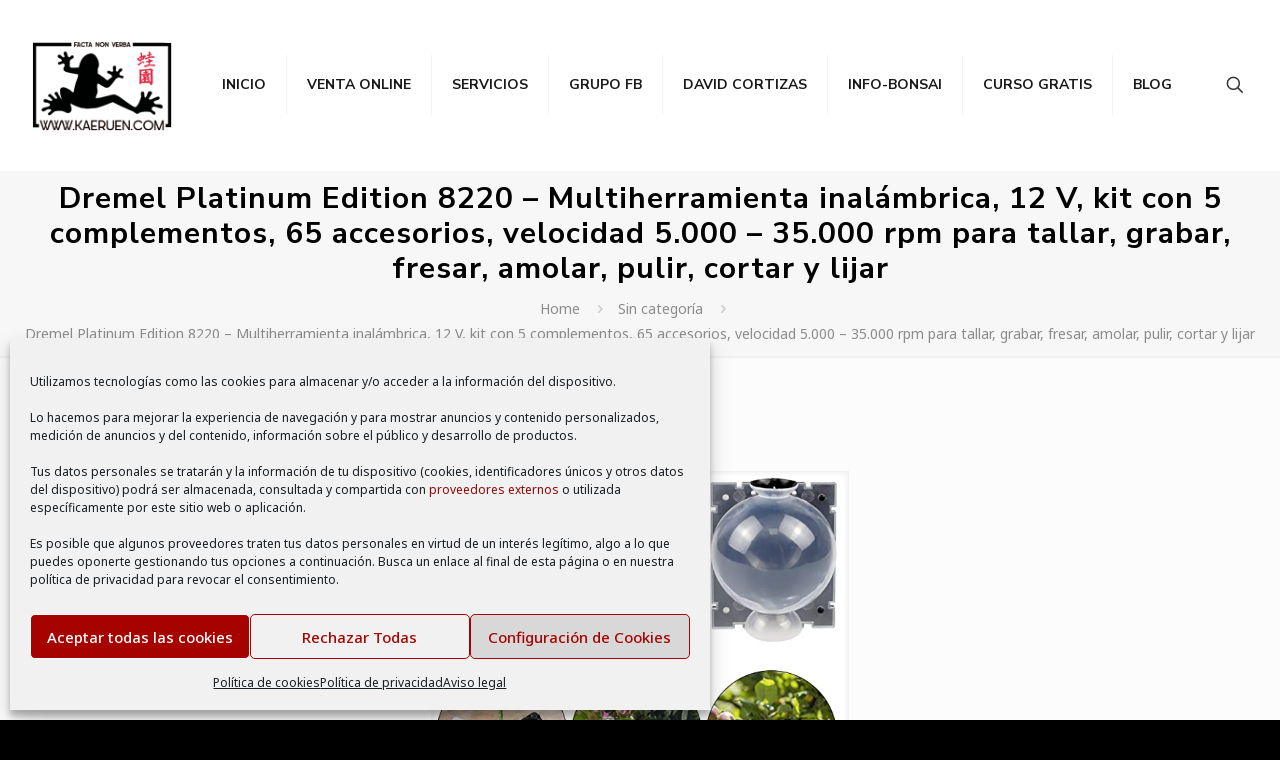

--- FILE ---
content_type: text/html; charset=UTF-8
request_url: https://kaeruen.com/dremel-platinum-edition-8220-multiherramienta-inalambrica-12-v-kit-con-5-complementos-65-accesorios-velocidad-5-000-35-000-rpm-para-tallar-grabar-fresar-amolar-pulir-cortar-y-lijar/
body_size: 34310
content:
<!DOCTYPE html>
<html lang="es" class="no-js " itemscope itemtype="https://schema.org/Article" >

<head>

<meta charset="UTF-8" />
<meta name='robots' content='index, follow, max-image-preview:large, max-snippet:-1, max-video-preview:-1' />
	<style>img:is([sizes="auto" i], [sizes^="auto," i]) { contain-intrinsic-size: 3000px 1500px }</style>
	<meta name="format-detection" content="telephone=no">
<meta name="viewport" content="width=device-width, initial-scale=1, maximum-scale=1" />
<link rel="shortcut icon" href="https://kaeruen.com/wp-content/uploads/2021/07/AVATAR-SANKOFA-2021.png" type="image/x-icon" />
<meta name="theme-color" content="#ffffff" media="(prefers-color-scheme: light)">
<meta name="theme-color" content="#ffffff" media="(prefers-color-scheme: dark)">

	<!-- This site is optimized with the Yoast SEO plugin v26.8 - https://yoast.com/product/yoast-seo-wordpress/ -->
	<title>Dremel Platinum Edition 8220 - Multiherramienta inalámbrica, 12 V, kit con 5 complementos, 65 accesorios, velocidad 5.000 - 35.000 rpm para tallar, grabar, fresar, amolar, pulir, cortar y lijar - Escuela de Bonsai Online</title>
	<link rel="canonical" href="https://kaeruen.com/dremel-platinum-edition-8220-multiherramienta-inalambrica-12-v-kit-con-5-complementos-65-accesorios-velocidad-5-000-35-000-rpm-para-tallar-grabar-fresar-amolar-pulir-cortar-y-lijar/" />
	<meta property="og:locale" content="es_ES" />
	<meta property="og:type" content="article" />
	<meta property="og:title" content="Dremel Platinum Edition 8220 - Multiherramienta inalámbrica, 12 V, kit con 5 complementos, 65 accesorios, velocidad 5.000 - 35.000 rpm para tallar, grabar, fresar, amolar, pulir, cortar y lijar - Escuela de Bonsai Online" />
	<meta property="og:url" content="https://kaeruen.com/dremel-platinum-edition-8220-multiherramienta-inalambrica-12-v-kit-con-5-complementos-65-accesorios-velocidad-5-000-35-000-rpm-para-tallar-grabar-fresar-amolar-pulir-cortar-y-lijar/" />
	<meta property="og:site_name" content="Escuela de Bonsai Online" />
	<meta property="article:published_time" content="2021-07-31T15:57:53+00:00" />
	<meta property="article:modified_time" content="2021-07-31T15:58:00+00:00" />
	<meta property="og:image" content="https://kaeruen.com/wp-content/uploads/2020/10/Captura-de-pantalla-2020-10-21-a-las-14.58.15.png" />
	<meta property="og:image:width" content="418" />
	<meta property="og:image:height" content="337" />
	<meta property="og:image:type" content="image/png" />
	<meta name="author" content="234admin242dfg" />
	<meta name="twitter:card" content="summary_large_image" />
	<meta name="twitter:label1" content="Escrito por" />
	<meta name="twitter:data1" content="234admin242dfg" />
	<meta name="twitter:label2" content="Tiempo de lectura" />
	<meta name="twitter:data2" content="1 minuto" />
	<script type="application/ld+json" class="yoast-schema-graph">{"@context":"https://schema.org","@graph":[{"@type":"Article","@id":"https://kaeruen.com/dremel-platinum-edition-8220-multiherramienta-inalambrica-12-v-kit-con-5-complementos-65-accesorios-velocidad-5-000-35-000-rpm-para-tallar-grabar-fresar-amolar-pulir-cortar-y-lijar/#article","isPartOf":{"@id":"https://kaeruen.com/dremel-platinum-edition-8220-multiherramienta-inalambrica-12-v-kit-con-5-complementos-65-accesorios-velocidad-5-000-35-000-rpm-para-tallar-grabar-fresar-amolar-pulir-cortar-y-lijar/"},"author":{"name":"234admin242dfg","@id":"https://kaeruen.com/#/schema/person/7bd19183d5d4d76bf5d8a65ae7d4b348"},"headline":"Dremel Platinum Edition 8220 &#8211; Multiherramienta inalámbrica, 12 V, kit con 5 complementos, 65 accesorios, velocidad 5.000 &#8211; 35.000 rpm para tallar, grabar, fresar, amolar, pulir, cortar y lijar","datePublished":"2021-07-31T15:57:53+00:00","dateModified":"2021-07-31T15:58:00+00:00","mainEntityOfPage":{"@id":"https://kaeruen.com/dremel-platinum-edition-8220-multiherramienta-inalambrica-12-v-kit-con-5-complementos-65-accesorios-velocidad-5-000-35-000-rpm-para-tallar-grabar-fresar-amolar-pulir-cortar-y-lijar/"},"wordCount":29,"commentCount":0,"publisher":{"@id":"https://kaeruen.com/#organization"},"image":{"@id":"https://kaeruen.com/dremel-platinum-edition-8220-multiherramienta-inalambrica-12-v-kit-con-5-complementos-65-accesorios-velocidad-5-000-35-000-rpm-para-tallar-grabar-fresar-amolar-pulir-cortar-y-lijar/#primaryimage"},"thumbnailUrl":"https://kaeruen.com/wp-content/uploads/2020/10/Captura-de-pantalla-2020-10-21-a-las-14.58.15.png","inLanguage":"es","potentialAction":[{"@type":"CommentAction","name":"Comment","target":["https://kaeruen.com/dremel-platinum-edition-8220-multiherramienta-inalambrica-12-v-kit-con-5-complementos-65-accesorios-velocidad-5-000-35-000-rpm-para-tallar-grabar-fresar-amolar-pulir-cortar-y-lijar/#respond"]}]},{"@type":"WebPage","@id":"https://kaeruen.com/dremel-platinum-edition-8220-multiherramienta-inalambrica-12-v-kit-con-5-complementos-65-accesorios-velocidad-5-000-35-000-rpm-para-tallar-grabar-fresar-amolar-pulir-cortar-y-lijar/","url":"https://kaeruen.com/dremel-platinum-edition-8220-multiherramienta-inalambrica-12-v-kit-con-5-complementos-65-accesorios-velocidad-5-000-35-000-rpm-para-tallar-grabar-fresar-amolar-pulir-cortar-y-lijar/","name":"Dremel Platinum Edition 8220 - Multiherramienta inalámbrica, 12 V, kit con 5 complementos, 65 accesorios, velocidad 5.000 - 35.000 rpm para tallar, grabar, fresar, amolar, pulir, cortar y lijar - Escuela de Bonsai Online","isPartOf":{"@id":"https://kaeruen.com/#website"},"primaryImageOfPage":{"@id":"https://kaeruen.com/dremel-platinum-edition-8220-multiherramienta-inalambrica-12-v-kit-con-5-complementos-65-accesorios-velocidad-5-000-35-000-rpm-para-tallar-grabar-fresar-amolar-pulir-cortar-y-lijar/#primaryimage"},"image":{"@id":"https://kaeruen.com/dremel-platinum-edition-8220-multiherramienta-inalambrica-12-v-kit-con-5-complementos-65-accesorios-velocidad-5-000-35-000-rpm-para-tallar-grabar-fresar-amolar-pulir-cortar-y-lijar/#primaryimage"},"thumbnailUrl":"https://kaeruen.com/wp-content/uploads/2020/10/Captura-de-pantalla-2020-10-21-a-las-14.58.15.png","datePublished":"2021-07-31T15:57:53+00:00","dateModified":"2021-07-31T15:58:00+00:00","breadcrumb":{"@id":"https://kaeruen.com/dremel-platinum-edition-8220-multiherramienta-inalambrica-12-v-kit-con-5-complementos-65-accesorios-velocidad-5-000-35-000-rpm-para-tallar-grabar-fresar-amolar-pulir-cortar-y-lijar/#breadcrumb"},"inLanguage":"es","potentialAction":[{"@type":"ReadAction","target":["https://kaeruen.com/dremel-platinum-edition-8220-multiherramienta-inalambrica-12-v-kit-con-5-complementos-65-accesorios-velocidad-5-000-35-000-rpm-para-tallar-grabar-fresar-amolar-pulir-cortar-y-lijar/"]}]},{"@type":"ImageObject","inLanguage":"es","@id":"https://kaeruen.com/dremel-platinum-edition-8220-multiherramienta-inalambrica-12-v-kit-con-5-complementos-65-accesorios-velocidad-5-000-35-000-rpm-para-tallar-grabar-fresar-amolar-pulir-cortar-y-lijar/#primaryimage","url":"https://kaeruen.com/wp-content/uploads/2020/10/Captura-de-pantalla-2020-10-21-a-las-14.58.15.png","contentUrl":"https://kaeruen.com/wp-content/uploads/2020/10/Captura-de-pantalla-2020-10-21-a-las-14.58.15.png","width":418,"height":337},{"@type":"BreadcrumbList","@id":"https://kaeruen.com/dremel-platinum-edition-8220-multiherramienta-inalambrica-12-v-kit-con-5-complementos-65-accesorios-velocidad-5-000-35-000-rpm-para-tallar-grabar-fresar-amolar-pulir-cortar-y-lijar/#breadcrumb","itemListElement":[{"@type":"ListItem","position":1,"name":"Portada","item":"https://kaeruen.com/"},{"@type":"ListItem","position":2,"name":"Dremel Platinum Edition 8220 &#8211; Multiherramienta inalámbrica, 12 V, kit con 5 complementos, 65 accesorios, velocidad 5.000 &#8211; 35.000 rpm para tallar, grabar, fresar, amolar, pulir, cortar y lijar"}]},{"@type":"WebSite","@id":"https://kaeruen.com/#website","url":"https://kaeruen.com/","name":"Escuela de Bonsai Online","description":"Video tutoriales sobre el arte bonsai de la mano de David Cortizas","publisher":{"@id":"https://kaeruen.com/#organization"},"potentialAction":[{"@type":"SearchAction","target":{"@type":"EntryPoint","urlTemplate":"https://kaeruen.com/?s={search_term_string}"},"query-input":{"@type":"PropertyValueSpecification","valueRequired":true,"valueName":"search_term_string"}}],"inLanguage":"es"},{"@type":"Organization","@id":"https://kaeruen.com/#organization","name":"Escuela de Bonsai Online","url":"https://kaeruen.com/","logo":{"@type":"ImageObject","inLanguage":"es","@id":"https://kaeruen.com/#/schema/logo/image/","url":"https://kaeruen.com/wp-content/uploads/2022/03/cropped-AVATAR-KAERU-EN-2022-FACTANONVERBA.jpg","contentUrl":"https://kaeruen.com/wp-content/uploads/2022/03/cropped-AVATAR-KAERU-EN-2022-FACTANONVERBA.jpg","width":1080,"height":749,"caption":"Escuela de Bonsai Online"},"image":{"@id":"https://kaeruen.com/#/schema/logo/image/"}},{"@type":"Person","@id":"https://kaeruen.com/#/schema/person/7bd19183d5d4d76bf5d8a65ae7d4b348","name":"234admin242dfg","image":{"@type":"ImageObject","inLanguage":"es","@id":"https://kaeruen.com/#/schema/person/image/","url":"https://secure.gravatar.com/avatar/90cad0ceb1a9042ea56601d678c34015236bb8de7f9abbe75e64205e2e5b17a6?s=96&d=mm&r=g","contentUrl":"https://secure.gravatar.com/avatar/90cad0ceb1a9042ea56601d678c34015236bb8de7f9abbe75e64205e2e5b17a6?s=96&d=mm&r=g","caption":"234admin242dfg"}}]}</script>
	<!-- / Yoast SEO plugin. -->


<link rel='dns-prefetch' href='//fonts.googleapis.com' />
<link rel="alternate" type="application/rss+xml" title="Escuela de Bonsai Online &raquo; Feed" href="https://kaeruen.com/feed/" />
<link rel="alternate" type="application/rss+xml" title="Escuela de Bonsai Online &raquo; Feed de los comentarios" href="https://kaeruen.com/comments/feed/" />
<link rel="alternate" type="application/rss+xml" title="Escuela de Bonsai Online &raquo; Comentario Dremel Platinum Edition 8220 &#8211; Multiherramienta inalámbrica, 12 V, kit con 5 complementos, 65 accesorios, velocidad 5.000 &#8211; 35.000 rpm para tallar, grabar, fresar, amolar, pulir, cortar y lijar del feed" href="https://kaeruen.com/dremel-platinum-edition-8220-multiherramienta-inalambrica-12-v-kit-con-5-complementos-65-accesorios-velocidad-5-000-35-000-rpm-para-tallar-grabar-fresar-amolar-pulir-cortar-y-lijar/feed/" />
<script type="text/javascript">
/* <![CDATA[ */
window._wpemojiSettings = {"baseUrl":"https:\/\/s.w.org\/images\/core\/emoji\/16.0.1\/72x72\/","ext":".png","svgUrl":"https:\/\/s.w.org\/images\/core\/emoji\/16.0.1\/svg\/","svgExt":".svg","source":{"concatemoji":"https:\/\/kaeruen.com\/wp-includes\/js\/wp-emoji-release.min.js?ver=6.8.3"}};
/*! This file is auto-generated */
!function(s,n){var o,i,e;function c(e){try{var t={supportTests:e,timestamp:(new Date).valueOf()};sessionStorage.setItem(o,JSON.stringify(t))}catch(e){}}function p(e,t,n){e.clearRect(0,0,e.canvas.width,e.canvas.height),e.fillText(t,0,0);var t=new Uint32Array(e.getImageData(0,0,e.canvas.width,e.canvas.height).data),a=(e.clearRect(0,0,e.canvas.width,e.canvas.height),e.fillText(n,0,0),new Uint32Array(e.getImageData(0,0,e.canvas.width,e.canvas.height).data));return t.every(function(e,t){return e===a[t]})}function u(e,t){e.clearRect(0,0,e.canvas.width,e.canvas.height),e.fillText(t,0,0);for(var n=e.getImageData(16,16,1,1),a=0;a<n.data.length;a++)if(0!==n.data[a])return!1;return!0}function f(e,t,n,a){switch(t){case"flag":return n(e,"\ud83c\udff3\ufe0f\u200d\u26a7\ufe0f","\ud83c\udff3\ufe0f\u200b\u26a7\ufe0f")?!1:!n(e,"\ud83c\udde8\ud83c\uddf6","\ud83c\udde8\u200b\ud83c\uddf6")&&!n(e,"\ud83c\udff4\udb40\udc67\udb40\udc62\udb40\udc65\udb40\udc6e\udb40\udc67\udb40\udc7f","\ud83c\udff4\u200b\udb40\udc67\u200b\udb40\udc62\u200b\udb40\udc65\u200b\udb40\udc6e\u200b\udb40\udc67\u200b\udb40\udc7f");case"emoji":return!a(e,"\ud83e\udedf")}return!1}function g(e,t,n,a){var r="undefined"!=typeof WorkerGlobalScope&&self instanceof WorkerGlobalScope?new OffscreenCanvas(300,150):s.createElement("canvas"),o=r.getContext("2d",{willReadFrequently:!0}),i=(o.textBaseline="top",o.font="600 32px Arial",{});return e.forEach(function(e){i[e]=t(o,e,n,a)}),i}function t(e){var t=s.createElement("script");t.src=e,t.defer=!0,s.head.appendChild(t)}"undefined"!=typeof Promise&&(o="wpEmojiSettingsSupports",i=["flag","emoji"],n.supports={everything:!0,everythingExceptFlag:!0},e=new Promise(function(e){s.addEventListener("DOMContentLoaded",e,{once:!0})}),new Promise(function(t){var n=function(){try{var e=JSON.parse(sessionStorage.getItem(o));if("object"==typeof e&&"number"==typeof e.timestamp&&(new Date).valueOf()<e.timestamp+604800&&"object"==typeof e.supportTests)return e.supportTests}catch(e){}return null}();if(!n){if("undefined"!=typeof Worker&&"undefined"!=typeof OffscreenCanvas&&"undefined"!=typeof URL&&URL.createObjectURL&&"undefined"!=typeof Blob)try{var e="postMessage("+g.toString()+"("+[JSON.stringify(i),f.toString(),p.toString(),u.toString()].join(",")+"));",a=new Blob([e],{type:"text/javascript"}),r=new Worker(URL.createObjectURL(a),{name:"wpTestEmojiSupports"});return void(r.onmessage=function(e){c(n=e.data),r.terminate(),t(n)})}catch(e){}c(n=g(i,f,p,u))}t(n)}).then(function(e){for(var t in e)n.supports[t]=e[t],n.supports.everything=n.supports.everything&&n.supports[t],"flag"!==t&&(n.supports.everythingExceptFlag=n.supports.everythingExceptFlag&&n.supports[t]);n.supports.everythingExceptFlag=n.supports.everythingExceptFlag&&!n.supports.flag,n.DOMReady=!1,n.readyCallback=function(){n.DOMReady=!0}}).then(function(){return e}).then(function(){var e;n.supports.everything||(n.readyCallback(),(e=n.source||{}).concatemoji?t(e.concatemoji):e.wpemoji&&e.twemoji&&(t(e.twemoji),t(e.wpemoji)))}))}((window,document),window._wpemojiSettings);
/* ]]> */
</script>
<style id='wp-emoji-styles-inline-css' type='text/css'>

	img.wp-smiley, img.emoji {
		display: inline !important;
		border: none !important;
		box-shadow: none !important;
		height: 1em !important;
		width: 1em !important;
		margin: 0 0.07em !important;
		vertical-align: -0.1em !important;
		background: none !important;
		padding: 0 !important;
	}
</style>
<link rel='stylesheet' id='wp-block-library-css' href='https://kaeruen.com/wp-includes/css/dist/block-library/style.min.css?ver=6.8.3' type='text/css' media='all' />
<style id='classic-theme-styles-inline-css' type='text/css'>
/*! This file is auto-generated */
.wp-block-button__link{color:#fff;background-color:#32373c;border-radius:9999px;box-shadow:none;text-decoration:none;padding:calc(.667em + 2px) calc(1.333em + 2px);font-size:1.125em}.wp-block-file__button{background:#32373c;color:#fff;text-decoration:none}
</style>
<link rel='stylesheet' id='wp-components-css' href='https://kaeruen.com/wp-includes/css/dist/components/style.min.css?ver=6.8.3' type='text/css' media='all' />
<link rel='stylesheet' id='wp-preferences-css' href='https://kaeruen.com/wp-includes/css/dist/preferences/style.min.css?ver=6.8.3' type='text/css' media='all' />
<link rel='stylesheet' id='wp-block-editor-css' href='https://kaeruen.com/wp-includes/css/dist/block-editor/style.min.css?ver=6.8.3' type='text/css' media='all' />
<link rel='stylesheet' id='popup-maker-block-library-style-css' href='https://kaeruen.com/wp-content/plugins/popup-maker/dist/packages/block-library-style.css?ver=dbea705cfafe089d65f1' type='text/css' media='all' />
<style id='global-styles-inline-css' type='text/css'>
:root{--wp--preset--aspect-ratio--square: 1;--wp--preset--aspect-ratio--4-3: 4/3;--wp--preset--aspect-ratio--3-4: 3/4;--wp--preset--aspect-ratio--3-2: 3/2;--wp--preset--aspect-ratio--2-3: 2/3;--wp--preset--aspect-ratio--16-9: 16/9;--wp--preset--aspect-ratio--9-16: 9/16;--wp--preset--color--black: #000000;--wp--preset--color--cyan-bluish-gray: #abb8c3;--wp--preset--color--white: #ffffff;--wp--preset--color--pale-pink: #f78da7;--wp--preset--color--vivid-red: #cf2e2e;--wp--preset--color--luminous-vivid-orange: #ff6900;--wp--preset--color--luminous-vivid-amber: #fcb900;--wp--preset--color--light-green-cyan: #7bdcb5;--wp--preset--color--vivid-green-cyan: #00d084;--wp--preset--color--pale-cyan-blue: #8ed1fc;--wp--preset--color--vivid-cyan-blue: #0693e3;--wp--preset--color--vivid-purple: #9b51e0;--wp--preset--gradient--vivid-cyan-blue-to-vivid-purple: linear-gradient(135deg,rgba(6,147,227,1) 0%,rgb(155,81,224) 100%);--wp--preset--gradient--light-green-cyan-to-vivid-green-cyan: linear-gradient(135deg,rgb(122,220,180) 0%,rgb(0,208,130) 100%);--wp--preset--gradient--luminous-vivid-amber-to-luminous-vivid-orange: linear-gradient(135deg,rgba(252,185,0,1) 0%,rgba(255,105,0,1) 100%);--wp--preset--gradient--luminous-vivid-orange-to-vivid-red: linear-gradient(135deg,rgba(255,105,0,1) 0%,rgb(207,46,46) 100%);--wp--preset--gradient--very-light-gray-to-cyan-bluish-gray: linear-gradient(135deg,rgb(238,238,238) 0%,rgb(169,184,195) 100%);--wp--preset--gradient--cool-to-warm-spectrum: linear-gradient(135deg,rgb(74,234,220) 0%,rgb(151,120,209) 20%,rgb(207,42,186) 40%,rgb(238,44,130) 60%,rgb(251,105,98) 80%,rgb(254,248,76) 100%);--wp--preset--gradient--blush-light-purple: linear-gradient(135deg,rgb(255,206,236) 0%,rgb(152,150,240) 100%);--wp--preset--gradient--blush-bordeaux: linear-gradient(135deg,rgb(254,205,165) 0%,rgb(254,45,45) 50%,rgb(107,0,62) 100%);--wp--preset--gradient--luminous-dusk: linear-gradient(135deg,rgb(255,203,112) 0%,rgb(199,81,192) 50%,rgb(65,88,208) 100%);--wp--preset--gradient--pale-ocean: linear-gradient(135deg,rgb(255,245,203) 0%,rgb(182,227,212) 50%,rgb(51,167,181) 100%);--wp--preset--gradient--electric-grass: linear-gradient(135deg,rgb(202,248,128) 0%,rgb(113,206,126) 100%);--wp--preset--gradient--midnight: linear-gradient(135deg,rgb(2,3,129) 0%,rgb(40,116,252) 100%);--wp--preset--font-size--small: 13px;--wp--preset--font-size--medium: 20px;--wp--preset--font-size--large: 36px;--wp--preset--font-size--x-large: 42px;--wp--preset--spacing--20: 0.44rem;--wp--preset--spacing--30: 0.67rem;--wp--preset--spacing--40: 1rem;--wp--preset--spacing--50: 1.5rem;--wp--preset--spacing--60: 2.25rem;--wp--preset--spacing--70: 3.38rem;--wp--preset--spacing--80: 5.06rem;--wp--preset--shadow--natural: 6px 6px 9px rgba(0, 0, 0, 0.2);--wp--preset--shadow--deep: 12px 12px 50px rgba(0, 0, 0, 0.4);--wp--preset--shadow--sharp: 6px 6px 0px rgba(0, 0, 0, 0.2);--wp--preset--shadow--outlined: 6px 6px 0px -3px rgba(255, 255, 255, 1), 6px 6px rgba(0, 0, 0, 1);--wp--preset--shadow--crisp: 6px 6px 0px rgba(0, 0, 0, 1);}:where(.is-layout-flex){gap: 0.5em;}:where(.is-layout-grid){gap: 0.5em;}body .is-layout-flex{display: flex;}.is-layout-flex{flex-wrap: wrap;align-items: center;}.is-layout-flex > :is(*, div){margin: 0;}body .is-layout-grid{display: grid;}.is-layout-grid > :is(*, div){margin: 0;}:where(.wp-block-columns.is-layout-flex){gap: 2em;}:where(.wp-block-columns.is-layout-grid){gap: 2em;}:where(.wp-block-post-template.is-layout-flex){gap: 1.25em;}:where(.wp-block-post-template.is-layout-grid){gap: 1.25em;}.has-black-color{color: var(--wp--preset--color--black) !important;}.has-cyan-bluish-gray-color{color: var(--wp--preset--color--cyan-bluish-gray) !important;}.has-white-color{color: var(--wp--preset--color--white) !important;}.has-pale-pink-color{color: var(--wp--preset--color--pale-pink) !important;}.has-vivid-red-color{color: var(--wp--preset--color--vivid-red) !important;}.has-luminous-vivid-orange-color{color: var(--wp--preset--color--luminous-vivid-orange) !important;}.has-luminous-vivid-amber-color{color: var(--wp--preset--color--luminous-vivid-amber) !important;}.has-light-green-cyan-color{color: var(--wp--preset--color--light-green-cyan) !important;}.has-vivid-green-cyan-color{color: var(--wp--preset--color--vivid-green-cyan) !important;}.has-pale-cyan-blue-color{color: var(--wp--preset--color--pale-cyan-blue) !important;}.has-vivid-cyan-blue-color{color: var(--wp--preset--color--vivid-cyan-blue) !important;}.has-vivid-purple-color{color: var(--wp--preset--color--vivid-purple) !important;}.has-black-background-color{background-color: var(--wp--preset--color--black) !important;}.has-cyan-bluish-gray-background-color{background-color: var(--wp--preset--color--cyan-bluish-gray) !important;}.has-white-background-color{background-color: var(--wp--preset--color--white) !important;}.has-pale-pink-background-color{background-color: var(--wp--preset--color--pale-pink) !important;}.has-vivid-red-background-color{background-color: var(--wp--preset--color--vivid-red) !important;}.has-luminous-vivid-orange-background-color{background-color: var(--wp--preset--color--luminous-vivid-orange) !important;}.has-luminous-vivid-amber-background-color{background-color: var(--wp--preset--color--luminous-vivid-amber) !important;}.has-light-green-cyan-background-color{background-color: var(--wp--preset--color--light-green-cyan) !important;}.has-vivid-green-cyan-background-color{background-color: var(--wp--preset--color--vivid-green-cyan) !important;}.has-pale-cyan-blue-background-color{background-color: var(--wp--preset--color--pale-cyan-blue) !important;}.has-vivid-cyan-blue-background-color{background-color: var(--wp--preset--color--vivid-cyan-blue) !important;}.has-vivid-purple-background-color{background-color: var(--wp--preset--color--vivid-purple) !important;}.has-black-border-color{border-color: var(--wp--preset--color--black) !important;}.has-cyan-bluish-gray-border-color{border-color: var(--wp--preset--color--cyan-bluish-gray) !important;}.has-white-border-color{border-color: var(--wp--preset--color--white) !important;}.has-pale-pink-border-color{border-color: var(--wp--preset--color--pale-pink) !important;}.has-vivid-red-border-color{border-color: var(--wp--preset--color--vivid-red) !important;}.has-luminous-vivid-orange-border-color{border-color: var(--wp--preset--color--luminous-vivid-orange) !important;}.has-luminous-vivid-amber-border-color{border-color: var(--wp--preset--color--luminous-vivid-amber) !important;}.has-light-green-cyan-border-color{border-color: var(--wp--preset--color--light-green-cyan) !important;}.has-vivid-green-cyan-border-color{border-color: var(--wp--preset--color--vivid-green-cyan) !important;}.has-pale-cyan-blue-border-color{border-color: var(--wp--preset--color--pale-cyan-blue) !important;}.has-vivid-cyan-blue-border-color{border-color: var(--wp--preset--color--vivid-cyan-blue) !important;}.has-vivid-purple-border-color{border-color: var(--wp--preset--color--vivid-purple) !important;}.has-vivid-cyan-blue-to-vivid-purple-gradient-background{background: var(--wp--preset--gradient--vivid-cyan-blue-to-vivid-purple) !important;}.has-light-green-cyan-to-vivid-green-cyan-gradient-background{background: var(--wp--preset--gradient--light-green-cyan-to-vivid-green-cyan) !important;}.has-luminous-vivid-amber-to-luminous-vivid-orange-gradient-background{background: var(--wp--preset--gradient--luminous-vivid-amber-to-luminous-vivid-orange) !important;}.has-luminous-vivid-orange-to-vivid-red-gradient-background{background: var(--wp--preset--gradient--luminous-vivid-orange-to-vivid-red) !important;}.has-very-light-gray-to-cyan-bluish-gray-gradient-background{background: var(--wp--preset--gradient--very-light-gray-to-cyan-bluish-gray) !important;}.has-cool-to-warm-spectrum-gradient-background{background: var(--wp--preset--gradient--cool-to-warm-spectrum) !important;}.has-blush-light-purple-gradient-background{background: var(--wp--preset--gradient--blush-light-purple) !important;}.has-blush-bordeaux-gradient-background{background: var(--wp--preset--gradient--blush-bordeaux) !important;}.has-luminous-dusk-gradient-background{background: var(--wp--preset--gradient--luminous-dusk) !important;}.has-pale-ocean-gradient-background{background: var(--wp--preset--gradient--pale-ocean) !important;}.has-electric-grass-gradient-background{background: var(--wp--preset--gradient--electric-grass) !important;}.has-midnight-gradient-background{background: var(--wp--preset--gradient--midnight) !important;}.has-small-font-size{font-size: var(--wp--preset--font-size--small) !important;}.has-medium-font-size{font-size: var(--wp--preset--font-size--medium) !important;}.has-large-font-size{font-size: var(--wp--preset--font-size--large) !important;}.has-x-large-font-size{font-size: var(--wp--preset--font-size--x-large) !important;}
:where(.wp-block-post-template.is-layout-flex){gap: 1.25em;}:where(.wp-block-post-template.is-layout-grid){gap: 1.25em;}
:where(.wp-block-columns.is-layout-flex){gap: 2em;}:where(.wp-block-columns.is-layout-grid){gap: 2em;}
:root :where(.wp-block-pullquote){font-size: 1.5em;line-height: 1.6;}
</style>
<link rel='stylesheet' id='contact-form-7-css' href='https://kaeruen.com/wp-content/plugins/contact-form-7/includes/css/styles.css?ver=6.1.4' type='text/css' media='all' />
<link rel='stylesheet' id='events_calendar_google-css' href='https://kaeruen.com/wp-content/plugins/events-calendar-for-google/public/css/events-calendar-for-google-public.css?ver=3.2.2' type='text/css' media='all' />
<link rel='stylesheet' id='gc_font_style-css' href='https://kaeruen.com/wp-content/plugins/events-calendar-for-google/public/css/events-fontawesome.css?ver=3.2.2' type='text/css' media='all' />
<link rel='stylesheet' id='cmplz-general-css' href='https://kaeruen.com/wp-content/plugins/complianz-gdpr/assets/css/cookieblocker.min.css?ver=1765993993' type='text/css' media='all' />
<link rel='stylesheet' id='mfn-be-css' href='https://kaeruen.com/wp-content/themes/betheme/css/be.css?ver=28.1.10' type='text/css' media='all' />
<link rel='stylesheet' id='mfn-animations-css' href='https://kaeruen.com/wp-content/themes/betheme/assets/animations/animations.min.css?ver=28.1.10' type='text/css' media='all' />
<link rel='stylesheet' id='mfn-font-awesome-css' href='https://kaeruen.com/wp-content/themes/betheme/fonts/fontawesome/fontawesome.css?ver=28.1.10' type='text/css' media='all' />
<link rel='stylesheet' id='mfn-responsive-css' href='https://kaeruen.com/wp-content/themes/betheme/css/responsive.css?ver=28.1.10' type='text/css' media='all' />
<link rel='stylesheet' id='mfn-fonts-css' href='https://fonts.googleapis.com/css?family=Noto+Sans%3A1%2C300%2C400%2C400italic%2C500%2C700%2C700italic%7CPoppins%3A1%2C300%2C400%2C400italic%2C500%2C700%2C700italic%7CNunito+Sans%3A1%2C300%2C400%2C400italic%2C500%2C700%2C700italic&#038;display=swap&#038;ver=6.8.3' type='text/css' media='all' />
<link rel='stylesheet' id='an_style-css' href='https://kaeruen.com/wp-content/uploads/OerrzNCryyHP/ffSkIkDmKzih.css?ver=2.2.3' type='text/css' media='all' />
<link rel='stylesheet' id='__EPYT__style-css' href='https://kaeruen.com/wp-content/plugins/youtube-embed-plus/styles/ytprefs.min.css?ver=14.2.4' type='text/css' media='all' />
<style id='__EPYT__style-inline-css' type='text/css'>

                .epyt-gallery-thumb {
                        width: 33.333%;
                }
                
</style>
<link rel='stylesheet' id='elementor-frontend-css' href='https://kaeruen.com/wp-content/plugins/elementor/assets/css/frontend.min.css?ver=3.34.3' type='text/css' media='all' />
<link rel='stylesheet' id='eael-general-css' href='https://kaeruen.com/wp-content/plugins/essential-addons-for-elementor-lite/assets/front-end/css/view/general.min.css?ver=6.5.9' type='text/css' media='all' />
<style id='mfn-dynamic-inline-css' type='text/css'>
html{background-color:#000000}#Wrapper,#Content,.mfn-popup .mfn-popup-content,.mfn-off-canvas-sidebar .mfn-off-canvas-content-wrapper,.mfn-cart-holder,.mfn-header-login,#Top_bar .search_wrapper,#Top_bar .top_bar_right .mfn-live-search-box,.column_livesearch .mfn-live-search-wrapper,.column_livesearch .mfn-live-search-box{background-color:#FCFCFC}.layout-boxed.mfn-bebuilder-header.mfn-ui #Wrapper .mfn-only-sample-content{background-color:#FCFCFC}body:not(.template-slider) #Header{min-height:150px}body.header-below:not(.template-slider) #Header{padding-top:150px}#Subheader{padding:10px}#Footer .widgets_wrapper{padding:70px 0}.has-search-overlay.search-overlay-opened #search-overlay{background-color:rgba(0,0,0,0.6)}.elementor-page.elementor-default #Content .the_content .section_wrapper{max-width:100%}.elementor-page.elementor-default #Content .section.the_content{width:100%}.elementor-page.elementor-default #Content .section_wrapper .the_content_wrapper{margin-left:0;margin-right:0;width:100%}body,span.date_label,.timeline_items li h3 span,input[type="date"],input[type="text"],input[type="password"],input[type="tel"],input[type="email"],input[type="url"],textarea,select,.offer_li .title h3,.mfn-menu-item-megamenu{font-family:"Noto Sans",-apple-system,BlinkMacSystemFont,"Segoe UI",Roboto,Oxygen-Sans,Ubuntu,Cantarell,"Helvetica Neue",sans-serif}.lead,.big{font-family:"Poppins",-apple-system,BlinkMacSystemFont,"Segoe UI",Roboto,Oxygen-Sans,Ubuntu,Cantarell,"Helvetica Neue",sans-serif}#menu > ul > li > a,#overlay-menu ul li a{font-family:"Nunito Sans",-apple-system,BlinkMacSystemFont,"Segoe UI",Roboto,Oxygen-Sans,Ubuntu,Cantarell,"Helvetica Neue",sans-serif}#Subheader .title{font-family:"Nunito Sans",-apple-system,BlinkMacSystemFont,"Segoe UI",Roboto,Oxygen-Sans,Ubuntu,Cantarell,"Helvetica Neue",sans-serif}h1,h2,h3,h4,.text-logo #logo{font-family:"Nunito Sans",-apple-system,BlinkMacSystemFont,"Segoe UI",Roboto,Oxygen-Sans,Ubuntu,Cantarell,"Helvetica Neue",sans-serif}h5,h6{font-family:"Nunito Sans",-apple-system,BlinkMacSystemFont,"Segoe UI",Roboto,Oxygen-Sans,Ubuntu,Cantarell,"Helvetica Neue",sans-serif}blockquote{font-family:"Nunito Sans",-apple-system,BlinkMacSystemFont,"Segoe UI",Roboto,Oxygen-Sans,Ubuntu,Cantarell,"Helvetica Neue",sans-serif}.chart_box .chart .num,.counter .desc_wrapper .number-wrapper,.how_it_works .image .number,.pricing-box .plan-header .price,.quick_fact .number-wrapper,.woocommerce .product div.entry-summary .price{font-family:"Nunito Sans",-apple-system,BlinkMacSystemFont,"Segoe UI",Roboto,Oxygen-Sans,Ubuntu,Cantarell,"Helvetica Neue",sans-serif}body,.mfn-menu-item-megamenu{font-size:14px;line-height:25px;font-weight:400;letter-spacing:0px}.lead,.big{font-size:16px;line-height:28px;font-weight:400;letter-spacing:0px}#menu > ul > li > a,#overlay-menu ul li a{font-size:14px;font-weight:700;letter-spacing:0px}#overlay-menu ul li a{line-height:21px}#Subheader .title{font-size:30px;line-height:35px;font-weight:400;letter-spacing:1px;font-style:italic}h1,.text-logo #logo{font-size:48px;line-height:50px;font-weight:400;letter-spacing:0px}h2{font-size:30px;line-height:34px;font-weight:700;letter-spacing:0px}h3,.woocommerce ul.products li.product h3,.woocommerce #customer_login h2{font-size:25px;line-height:29px;font-weight:800;letter-spacing:0px}h4,.woocommerce .woocommerce-order-details__title,.woocommerce .wc-bacs-bank-details-heading,.woocommerce .woocommerce-customer-details h2{font-size:15px;line-height:25px;font-weight:500;letter-spacing:0px}h5{font-size:15px;line-height:25px;font-weight:700;letter-spacing:0px}h6{font-size:14px;line-height:25px;font-weight:400;letter-spacing:0px}#Intro .intro-title{font-size:70px;line-height:70px;font-weight:400;letter-spacing:0px}@media only screen and (min-width:768px) and (max-width:959px){body,.mfn-menu-item-megamenu{font-size:13px;line-height:21px;font-weight:400;letter-spacing:0px}.lead,.big{font-size:14px;line-height:24px;font-weight:400;letter-spacing:0px}#menu > ul > li > a,#overlay-menu ul li a{font-size:13px;font-weight:700;letter-spacing:0px}#overlay-menu ul li a{line-height:19.5px}#Subheader .title{font-size:26px;line-height:30px;font-weight:400;letter-spacing:1px;font-style:italic}h1,.text-logo #logo{font-size:41px;line-height:43px;font-weight:400;letter-spacing:0px}h2{font-size:26px;line-height:29px;font-weight:700;letter-spacing:0px}h3,.woocommerce ul.products li.product h3,.woocommerce #customer_login h2{font-size:21px;line-height:25px;font-weight:800;letter-spacing:0px}h4,.woocommerce .woocommerce-order-details__title,.woocommerce .wc-bacs-bank-details-heading,.woocommerce .woocommerce-customer-details h2{font-size:13px;line-height:21px;font-weight:500;letter-spacing:0px}h5{font-size:13px;line-height:21px;font-weight:700;letter-spacing:0px}h6{font-size:13px;line-height:21px;font-weight:400;letter-spacing:0px}#Intro .intro-title{font-size:60px;line-height:60px;font-weight:400;letter-spacing:0px}blockquote{font-size:15px}.chart_box .chart .num{font-size:45px;line-height:45px}.counter .desc_wrapper .number-wrapper{font-size:45px;line-height:45px}.counter .desc_wrapper .title{font-size:14px;line-height:18px}.faq .question .title{font-size:14px}.fancy_heading .title{font-size:38px;line-height:38px}.offer .offer_li .desc_wrapper .title h3{font-size:32px;line-height:32px}.offer_thumb_ul li.offer_thumb_li .desc_wrapper .title h3{font-size:32px;line-height:32px}.pricing-box .plan-header h2{font-size:27px;line-height:27px}.pricing-box .plan-header .price > span{font-size:40px;line-height:40px}.pricing-box .plan-header .price sup.currency{font-size:18px;line-height:18px}.pricing-box .plan-header .price sup.period{font-size:14px;line-height:14px}.quick_fact .number-wrapper{font-size:80px;line-height:80px}.trailer_box .desc h2{font-size:27px;line-height:27px}.widget > h3{font-size:17px;line-height:20px}}@media only screen and (min-width:480px) and (max-width:767px){body,.mfn-menu-item-megamenu{font-size:13px;line-height:19px;font-weight:400;letter-spacing:0px}.lead,.big{font-size:13px;line-height:21px;font-weight:400;letter-spacing:0px}#menu > ul > li > a,#overlay-menu ul li a{font-size:13px;font-weight:700;letter-spacing:0px}#overlay-menu ul li a{line-height:19.5px}#Subheader .title{font-size:23px;line-height:26px;font-weight:400;letter-spacing:1px;font-style:italic}h1,.text-logo #logo{font-size:36px;line-height:38px;font-weight:400;letter-spacing:0px}h2{font-size:23px;line-height:26px;font-weight:700;letter-spacing:0px}h3,.woocommerce ul.products li.product h3,.woocommerce #customer_login h2{font-size:19px;line-height:22px;font-weight:800;letter-spacing:0px}h4,.woocommerce .woocommerce-order-details__title,.woocommerce .wc-bacs-bank-details-heading,.woocommerce .woocommerce-customer-details h2{font-size:13px;line-height:19px;font-weight:500;letter-spacing:0px}h5{font-size:13px;line-height:19px;font-weight:700;letter-spacing:0px}h6{font-size:13px;line-height:19px;font-weight:400;letter-spacing:0px}#Intro .intro-title{font-size:53px;line-height:53px;font-weight:400;letter-spacing:0px}blockquote{font-size:14px}.chart_box .chart .num{font-size:40px;line-height:40px}.counter .desc_wrapper .number-wrapper{font-size:40px;line-height:40px}.counter .desc_wrapper .title{font-size:13px;line-height:16px}.faq .question .title{font-size:13px}.fancy_heading .title{font-size:34px;line-height:34px}.offer .offer_li .desc_wrapper .title h3{font-size:28px;line-height:28px}.offer_thumb_ul li.offer_thumb_li .desc_wrapper .title h3{font-size:28px;line-height:28px}.pricing-box .plan-header h2{font-size:24px;line-height:24px}.pricing-box .plan-header .price > span{font-size:34px;line-height:34px}.pricing-box .plan-header .price sup.currency{font-size:16px;line-height:16px}.pricing-box .plan-header .price sup.period{font-size:13px;line-height:13px}.quick_fact .number-wrapper{font-size:70px;line-height:70px}.trailer_box .desc h2{font-size:24px;line-height:24px}.widget > h3{font-size:16px;line-height:19px}}@media only screen and (max-width:479px){body,.mfn-menu-item-megamenu{font-size:13px;line-height:19px;font-weight:400;letter-spacing:0px}.lead,.big{font-size:13px;line-height:19px;font-weight:400;letter-spacing:0px}#menu > ul > li > a,#overlay-menu ul li a{font-size:13px;font-weight:700;letter-spacing:0px}#overlay-menu ul li a{line-height:19.5px}#Subheader .title{font-size:18px;line-height:21px;font-weight:400;letter-spacing:1px;font-style:italic}h1,.text-logo #logo{font-size:29px;line-height:30px;font-weight:400;letter-spacing:0px}h2{font-size:18px;line-height:20px;font-weight:700;letter-spacing:0px}h3,.woocommerce ul.products li.product h3,.woocommerce #customer_login h2{font-size:15px;line-height:19px;font-weight:800;letter-spacing:0px}h4,.woocommerce .woocommerce-order-details__title,.woocommerce .wc-bacs-bank-details-heading,.woocommerce .woocommerce-customer-details h2{font-size:13px;line-height:19px;font-weight:500;letter-spacing:0px}h5{font-size:13px;line-height:19px;font-weight:700;letter-spacing:0px}h6{font-size:13px;line-height:19px;font-weight:400;letter-spacing:0px}#Intro .intro-title{font-size:42px;line-height:42px;font-weight:400;letter-spacing:0px}blockquote{font-size:13px}.chart_box .chart .num{font-size:35px;line-height:35px}.counter .desc_wrapper .number-wrapper{font-size:35px;line-height:35px}.counter .desc_wrapper .title{font-size:13px;line-height:26px}.faq .question .title{font-size:13px}.fancy_heading .title{font-size:30px;line-height:30px}.offer .offer_li .desc_wrapper .title h3{font-size:26px;line-height:26px}.offer_thumb_ul li.offer_thumb_li .desc_wrapper .title h3{font-size:26px;line-height:26px}.pricing-box .plan-header h2{font-size:21px;line-height:21px}.pricing-box .plan-header .price > span{font-size:32px;line-height:32px}.pricing-box .plan-header .price sup.currency{font-size:14px;line-height:14px}.pricing-box .plan-header .price sup.period{font-size:13px;line-height:13px}.quick_fact .number-wrapper{font-size:60px;line-height:60px}.trailer_box .desc h2{font-size:21px;line-height:21px}.widget > h3{font-size:15px;line-height:18px}}.with_aside .sidebar.columns{width:23%}.with_aside .sections_group{width:77%}.aside_both .sidebar.columns{width:18%}.aside_both .sidebar.sidebar-1{margin-left:-82%}.aside_both .sections_group{width:64%;margin-left:18%}@media only screen and (min-width:1240px){#Wrapper,.with_aside .content_wrapper{max-width:1920px}body.layout-boxed.mfn-header-scrolled .mfn-header-tmpl.mfn-sticky-layout-width{max-width:1920px;left:0;right:0;margin-left:auto;margin-right:auto}body.layout-boxed:not(.mfn-header-scrolled) .mfn-header-tmpl.mfn-header-layout-width,body.layout-boxed .mfn-header-tmpl.mfn-header-layout-width:not(.mfn-hasSticky){max-width:1920px;left:0;right:0;margin-left:auto;margin-right:auto}body.layout-boxed.mfn-bebuilder-header.mfn-ui .mfn-only-sample-content{max-width:1920px;margin-left:auto;margin-right:auto}.section_wrapper,.container{max-width:1900px}.layout-boxed.header-boxed #Top_bar.is-sticky{max-width:1920px}}@media only screen and (max-width:767px){#Wrapper{max-width:calc(100% - 67px)}.content_wrapper .section_wrapper,.container,.four.columns .widget-area{max-width:550px !important;padding-left:33px;padding-right:33px}}body{--mfn-button-font-family:inherit;--mfn-button-font-size:14px;--mfn-button-font-weight:400;--mfn-button-font-style:inherit;--mfn-button-letter-spacing:0px;--mfn-button-padding:16px 20px 16px 20px;--mfn-button-border-width:0;--mfn-button-border-radius:;--mfn-button-gap:10px;--mfn-button-transition:0.2s;--mfn-button-color:#000000;--mfn-button-color-hover:#000000;--mfn-button-bg:#f7f7f7;--mfn-button-bg-hover:#eaeaea;--mfn-button-border-color:transparent;--mfn-button-border-color-hover:transparent;--mfn-button-icon-color:#000000;--mfn-button-icon-color-hover:#000000;--mfn-button-box-shadow:unset;--mfn-button-theme-color:#ffffff;--mfn-button-theme-color-hover:#ffffff;--mfn-button-theme-bg:#a60300;--mfn-button-theme-bg-hover:#990000;--mfn-button-theme-border-color:transparent;--mfn-button-theme-border-color-hover:transparent;--mfn-button-theme-icon-color:#ffffff;--mfn-button-theme-icon-color-hover:#ffffff;--mfn-button-theme-box-shadow:unset;--mfn-button-shop-color:#ffffff;--mfn-button-shop-color-hover:#ffffff;--mfn-button-shop-bg:#a60300;--mfn-button-shop-bg-hover:#990000;--mfn-button-shop-border-color:transparent;--mfn-button-shop-border-color-hover:transparent;--mfn-button-shop-icon-color:#626262;--mfn-button-shop-icon-color-hover:#626262;--mfn-button-shop-box-shadow:unset;--mfn-button-action-color:#747474;--mfn-button-action-color-hover:#747474;--mfn-button-action-bg:#f7f7f7;--mfn-button-action-bg-hover:#eaeaea;--mfn-button-action-border-color:transparent;--mfn-button-action-border-color-hover:transparent;--mfn-button-action-icon-color:#626262;--mfn-button-action-icon-color-hover:#626262;--mfn-button-action-box-shadow:unset}@media only screen and (max-width:959px){body{}}@media only screen and (max-width:768px){body{}}.mfn-cookies,.mfn-cookies-reopen{--mfn-gdpr2-container-text-color:#626262;--mfn-gdpr2-container-strong-color:#07070a;--mfn-gdpr2-container-bg:#ffffff;--mfn-gdpr2-container-overlay:rgba(25,37,48,0.6);--mfn-gdpr2-details-box-bg:#fbfbfb;--mfn-gdpr2-details-switch-bg:#00032a;--mfn-gdpr2-details-switch-bg-active:#5acb65;--mfn-gdpr2-tabs-text-color:#07070a;--mfn-gdpr2-tabs-text-color-active:#0089f7;--mfn-gdpr2-tabs-border:rgba(8,8,14,0.1);--mfn-gdpr2-buttons-box-bg:#fbfbfb;--mfn-gdpr2-reopen-background:#fff;--mfn-gdpr2-reopen-color:#222}#Top_bar #logo,.header-fixed #Top_bar #logo,.header-plain #Top_bar #logo,.header-transparent #Top_bar #logo{height:140px;line-height:140px;padding:15px 0}.logo-overflow #Top_bar:not(.is-sticky) .logo{height:170px}#Top_bar .menu > li > a{padding:55px 0}.menu-highlight:not(.header-creative) #Top_bar .menu > li > a{margin:60px 0}.header-plain:not(.menu-highlight) #Top_bar .menu > li > a span:not(.description){line-height:170px}.header-fixed #Top_bar .menu > li > a{padding:70px 0}@media only screen and (max-width:767px){.mobile-header-mini #Top_bar #logo{height:50px!important;line-height:50px!important;margin:5px 0}}#Top_bar #logo img.svg{width:100px}.image_frame,.wp-caption{border-width:0px}.alert{border-radius:0px}#Top_bar .top_bar_right .top-bar-right-input input{width:200px}.mfn-live-search-box .mfn-live-search-list{max-height:300px}#Side_slide{right:-250px;width:250px}#Side_slide.left{left:-250px}.blog-teaser li .desc-wrapper .desc{background-position-y:-1px}.mfn-free-delivery-info{--mfn-free-delivery-bar:#a60300;--mfn-free-delivery-bg:rgba(0,0,0,0.1);--mfn-free-delivery-achieved:#a60300}#back_to_top i{color:#a60300}@media only screen and ( max-width:767px ){}@media only screen and (min-width:1240px){body:not(.header-simple) #Top_bar #menu{display:block!important}.tr-menu #Top_bar #menu{background:none!important}#Top_bar .menu > li > ul.mfn-megamenu > li{float:left}#Top_bar .menu > li > ul.mfn-megamenu > li.mfn-megamenu-cols-1{width:100%}#Top_bar .menu > li > ul.mfn-megamenu > li.mfn-megamenu-cols-2{width:50%}#Top_bar .menu > li > ul.mfn-megamenu > li.mfn-megamenu-cols-3{width:33.33%}#Top_bar .menu > li > ul.mfn-megamenu > li.mfn-megamenu-cols-4{width:25%}#Top_bar .menu > li > ul.mfn-megamenu > li.mfn-megamenu-cols-5{width:20%}#Top_bar .menu > li > ul.mfn-megamenu > li.mfn-megamenu-cols-6{width:16.66%}#Top_bar .menu > li > ul.mfn-megamenu > li > ul{display:block!important;position:inherit;left:auto;top:auto;border-width:0 1px 0 0}#Top_bar .menu > li > ul.mfn-megamenu > li:last-child > ul{border:0}#Top_bar .menu > li > ul.mfn-megamenu > li > ul li{width:auto}#Top_bar .menu > li > ul.mfn-megamenu a.mfn-megamenu-title{text-transform:uppercase;font-weight:400;background:none}#Top_bar .menu > li > ul.mfn-megamenu a .menu-arrow{display:none}.menuo-right #Top_bar .menu > li > ul.mfn-megamenu{left:0;width:98%!important;margin:0 1%;padding:20px 0}.menuo-right #Top_bar .menu > li > ul.mfn-megamenu-bg{box-sizing:border-box}#Top_bar .menu > li > ul.mfn-megamenu-bg{padding:20px 166px 20px 20px;background-repeat:no-repeat;background-position:right bottom}.rtl #Top_bar .menu > li > ul.mfn-megamenu-bg{padding-left:166px;padding-right:20px;background-position:left bottom}#Top_bar .menu > li > ul.mfn-megamenu-bg > li{background:none}#Top_bar .menu > li > ul.mfn-megamenu-bg > li a{border:none}#Top_bar .menu > li > ul.mfn-megamenu-bg > li > ul{background:none!important;-webkit-box-shadow:0 0 0 0;-moz-box-shadow:0 0 0 0;box-shadow:0 0 0 0}.mm-vertical #Top_bar .container{position:relative}.mm-vertical #Top_bar .top_bar_left{position:static}.mm-vertical #Top_bar .menu > li ul{box-shadow:0 0 0 0 transparent!important;background-image:none}.mm-vertical #Top_bar .menu > li > ul.mfn-megamenu{padding:20px 0}.mm-vertical.header-plain #Top_bar .menu > li > ul.mfn-megamenu{width:100%!important;margin:0}.mm-vertical #Top_bar .menu > li > ul.mfn-megamenu > li{display:table-cell;float:none!important;width:10%;padding:0 15px;border-right:1px solid rgba(0,0,0,0.05)}.mm-vertical #Top_bar .menu > li > ul.mfn-megamenu > li:last-child{border-right-width:0}.mm-vertical #Top_bar .menu > li > ul.mfn-megamenu > li.hide-border{border-right-width:0}.mm-vertical #Top_bar .menu > li > ul.mfn-megamenu > li a{border-bottom-width:0;padding:9px 15px;line-height:120%}.mm-vertical #Top_bar .menu > li > ul.mfn-megamenu a.mfn-megamenu-title{font-weight:700}.rtl .mm-vertical #Top_bar .menu > li > ul.mfn-megamenu > li:first-child{border-right-width:0}.rtl .mm-vertical #Top_bar .menu > li > ul.mfn-megamenu > li:last-child{border-right-width:1px}body.header-shop #Top_bar #menu{display:flex!important;background-color:transparent}.header-shop #Top_bar.is-sticky .top_bar_row_second{display:none}.header-plain:not(.menuo-right) #Header .top_bar_left{width:auto!important}.header-stack.header-center #Top_bar #menu{display:inline-block!important}.header-simple #Top_bar #menu{display:none;height:auto;width:300px;bottom:auto;top:100%;right:1px;position:absolute;margin:0}.header-simple #Header a.responsive-menu-toggle{display:block;right:10px}.header-simple #Top_bar #menu > ul{width:100%;float:left}.header-simple #Top_bar #menu ul li{width:100%;padding-bottom:0;border-right:0;position:relative}.header-simple #Top_bar #menu ul li a{padding:0 20px;margin:0;display:block;height:auto;line-height:normal;border:none}.header-simple #Top_bar #menu ul li a:not(.menu-toggle):after{display:none}.header-simple #Top_bar #menu ul li a span{border:none;line-height:44px;display:inline;padding:0}.header-simple #Top_bar #menu ul li.submenu .menu-toggle{display:block;position:absolute;right:0;top:0;width:44px;height:44px;line-height:44px;font-size:30px;font-weight:300;text-align:center;cursor:pointer;color:#444;opacity:0.33;transform:unset}.header-simple #Top_bar #menu ul li.submenu .menu-toggle:after{content:"+";position:static}.header-simple #Top_bar #menu ul li.hover > .menu-toggle:after{content:"-"}.header-simple #Top_bar #menu ul li.hover a{border-bottom:0}.header-simple #Top_bar #menu ul.mfn-megamenu li .menu-toggle{display:none}.header-simple #Top_bar #menu ul li ul{position:relative!important;left:0!important;top:0;padding:0;margin:0!important;width:auto!important;background-image:none}.header-simple #Top_bar #menu ul li ul li{width:100%!important;display:block;padding:0}.header-simple #Top_bar #menu ul li ul li a{padding:0 20px 0 30px}.header-simple #Top_bar #menu ul li ul li a .menu-arrow{display:none}.header-simple #Top_bar #menu ul li ul li a span{padding:0}.header-simple #Top_bar #menu ul li ul li a span:after{display:none!important}.header-simple #Top_bar .menu > li > ul.mfn-megamenu a.mfn-megamenu-title{text-transform:uppercase;font-weight:400}.header-simple #Top_bar .menu > li > ul.mfn-megamenu > li > ul{display:block!important;position:inherit;left:auto;top:auto}.header-simple #Top_bar #menu ul li ul li ul{border-left:0!important;padding:0;top:0}.header-simple #Top_bar #menu ul li ul li ul li a{padding:0 20px 0 40px}.rtl.header-simple #Top_bar #menu{left:1px;right:auto}.rtl.header-simple #Top_bar a.responsive-menu-toggle{left:10px;right:auto}.rtl.header-simple #Top_bar #menu ul li.submenu .menu-toggle{left:0;right:auto}.rtl.header-simple #Top_bar #menu ul li ul{left:auto!important;right:0!important}.rtl.header-simple #Top_bar #menu ul li ul li a{padding:0 30px 0 20px}.rtl.header-simple #Top_bar #menu ul li ul li ul li a{padding:0 40px 0 20px}.menu-highlight #Top_bar .menu > li{margin:0 2px}.menu-highlight:not(.header-creative) #Top_bar .menu > li > a{padding:0;-webkit-border-radius:5px;border-radius:5px}.menu-highlight #Top_bar .menu > li > a:after{display:none}.menu-highlight #Top_bar .menu > li > a span:not(.description){line-height:50px}.menu-highlight #Top_bar .menu > li > a span.description{display:none}.menu-highlight.header-stack #Top_bar .menu > li > a{margin:10px 0!important}.menu-highlight.header-stack #Top_bar .menu > li > a span:not(.description){line-height:40px}.menu-highlight.header-simple #Top_bar #menu ul li,.menu-highlight.header-creative #Top_bar #menu ul li{margin:0}.menu-highlight.header-simple #Top_bar #menu ul li > a,.menu-highlight.header-creative #Top_bar #menu ul li > a{-webkit-border-radius:0;border-radius:0}.menu-highlight:not(.header-fixed):not(.header-simple) #Top_bar.is-sticky .menu > li > a{margin:10px 0!important;padding:5px 0!important}.menu-highlight:not(.header-fixed):not(.header-simple) #Top_bar.is-sticky .menu > li > a span{line-height:30px!important}.header-modern.menu-highlight.menuo-right .menu_wrapper{margin-right:20px}.menu-line-below #Top_bar .menu > li > a:not(.menu-toggle):after{top:auto;bottom:-4px}.menu-line-below #Top_bar.is-sticky .menu > li > a:not(.menu-toggle):after{top:auto;bottom:-4px}.menu-line-below-80 #Top_bar:not(.is-sticky) .menu > li > a:not(.menu-toggle):after{height:4px;left:10%;top:50%;margin-top:20px;width:80%}.menu-line-below-80-1 #Top_bar:not(.is-sticky) .menu > li > a:not(.menu-toggle):after{height:1px;left:10%;top:50%;margin-top:20px;width:80%}.menu-link-color #Top_bar .menu > li > a:not(.menu-toggle):after{display:none!important}.menu-arrow-top #Top_bar .menu > li > a:after{background:none repeat scroll 0 0 rgba(0,0,0,0)!important;border-color:#ccc transparent transparent;border-style:solid;border-width:7px 7px 0;display:block;height:0;left:50%;margin-left:-7px;top:0!important;width:0}.menu-arrow-top #Top_bar.is-sticky .menu > li > a:after{top:0!important}.menu-arrow-bottom #Top_bar .menu > li > a:after{background:none!important;border-color:transparent transparent #ccc;border-style:solid;border-width:0 7px 7px;display:block;height:0;left:50%;margin-left:-7px;top:auto;bottom:0;width:0}.menu-arrow-bottom #Top_bar.is-sticky .menu > li > a:after{top:auto;bottom:0}.menuo-no-borders #Top_bar .menu > li > a span{border-width:0!important}.menuo-no-borders #Header_creative #Top_bar .menu > li > a span{border-bottom-width:0}.menuo-no-borders.header-plain #Top_bar a#header_cart,.menuo-no-borders.header-plain #Top_bar a#search_button,.menuo-no-borders.header-plain #Top_bar .wpml-languages,.menuo-no-borders.header-plain #Top_bar a.action_button{border-width:0}.menuo-right #Top_bar .menu_wrapper{float:right}.menuo-right.header-stack:not(.header-center) #Top_bar .menu_wrapper{margin-right:150px}body.header-creative{padding-left:50px}body.header-creative.header-open{padding-left:250px}body.error404,body.under-construction,body.elementor-maintenance-mode,body.template-blank,body.under-construction.header-rtl.header-creative.header-open{padding-left:0!important;padding-right:0!important}.header-creative.footer-fixed #Footer,.header-creative.footer-sliding #Footer,.header-creative.footer-stick #Footer.is-sticky{box-sizing:border-box;padding-left:50px}.header-open.footer-fixed #Footer,.header-open.footer-sliding #Footer,.header-creative.footer-stick #Footer.is-sticky{padding-left:250px}.header-rtl.header-creative.footer-fixed #Footer,.header-rtl.header-creative.footer-sliding #Footer,.header-rtl.header-creative.footer-stick #Footer.is-sticky{padding-left:0;padding-right:50px}.header-rtl.header-open.footer-fixed #Footer,.header-rtl.header-open.footer-sliding #Footer,.header-rtl.header-creative.footer-stick #Footer.is-sticky{padding-right:250px}#Header_creative{background-color:#fff;position:fixed;width:250px;height:100%;left:-200px;top:0;z-index:9002;-webkit-box-shadow:2px 0 4px 2px rgba(0,0,0,.15);box-shadow:2px 0 4px 2px rgba(0,0,0,.15)}#Header_creative .container{width:100%}#Header_creative .creative-wrapper{opacity:0;margin-right:50px}#Header_creative a.creative-menu-toggle{display:block;width:34px;height:34px;line-height:34px;font-size:22px;text-align:center;position:absolute;top:10px;right:8px;border-radius:3px}.admin-bar #Header_creative a.creative-menu-toggle{top:42px}#Header_creative #Top_bar{position:static;width:100%}#Header_creative #Top_bar .top_bar_left{width:100%!important;float:none}#Header_creative #Top_bar .logo{float:none;text-align:center;margin:15px 0}#Header_creative #Top_bar #menu{background-color:transparent}#Header_creative #Top_bar .menu_wrapper{float:none;margin:0 0 30px}#Header_creative #Top_bar .menu > li{width:100%;float:none;position:relative}#Header_creative #Top_bar .menu > li > a{padding:0;text-align:center}#Header_creative #Top_bar .menu > li > a:after{display:none}#Header_creative #Top_bar .menu > li > a span{border-right:0;border-bottom-width:1px;line-height:38px}#Header_creative #Top_bar .menu li ul{left:100%;right:auto;top:0;box-shadow:2px 2px 2px 0 rgba(0,0,0,0.03);-webkit-box-shadow:2px 2px 2px 0 rgba(0,0,0,0.03)}#Header_creative #Top_bar .menu > li > ul.mfn-megamenu{margin:0;width:700px!important}#Header_creative #Top_bar .menu > li > ul.mfn-megamenu > li > ul{left:0}#Header_creative #Top_bar .menu li ul li a{padding-top:9px;padding-bottom:8px}#Header_creative #Top_bar .menu li ul li ul{top:0}#Header_creative #Top_bar .menu > li > a span.description{display:block;font-size:13px;line-height:28px!important;clear:both}.menuo-arrows #Top_bar .menu > li.submenu > a > span:after{content:unset!important}#Header_creative #Top_bar .top_bar_right{width:100%!important;float:left;height:auto;margin-bottom:35px;text-align:center;padding:0 20px;top:0;-webkit-box-sizing:border-box;-moz-box-sizing:border-box;box-sizing:border-box}#Header_creative #Top_bar .top_bar_right:before{content:none}#Header_creative #Top_bar .top_bar_right .top_bar_right_wrapper{flex-wrap:wrap;justify-content:center}#Header_creative #Top_bar .top_bar_right .top-bar-right-icon,#Header_creative #Top_bar .top_bar_right .wpml-languages,#Header_creative #Top_bar .top_bar_right .top-bar-right-button,#Header_creative #Top_bar .top_bar_right .top-bar-right-input{min-height:30px;margin:5px}#Header_creative #Top_bar .search_wrapper{left:100%;top:auto}#Header_creative #Top_bar .banner_wrapper{display:block;text-align:center}#Header_creative #Top_bar .banner_wrapper img{max-width:100%;height:auto;display:inline-block}#Header_creative #Action_bar{display:none;position:absolute;bottom:0;top:auto;clear:both;padding:0 20px;box-sizing:border-box}#Header_creative #Action_bar .contact_details{width:100%;text-align:center;margin-bottom:20px}#Header_creative #Action_bar .contact_details li{padding:0}#Header_creative #Action_bar .social{float:none;text-align:center;padding:5px 0 15px}#Header_creative #Action_bar .social li{margin-bottom:2px}#Header_creative #Action_bar .social-menu{float:none;text-align:center}#Header_creative #Action_bar .social-menu li{border-color:rgba(0,0,0,.1)}#Header_creative .social li a{color:rgba(0,0,0,.5)}#Header_creative .social li a:hover{color:#000}#Header_creative .creative-social{position:absolute;bottom:10px;right:0;width:50px}#Header_creative .creative-social li{display:block;float:none;width:100%;text-align:center;margin-bottom:5px}.header-creative .fixed-nav.fixed-nav-prev{margin-left:50px}.header-creative.header-open .fixed-nav.fixed-nav-prev{margin-left:250px}.menuo-last #Header_creative #Top_bar .menu li.last ul{top:auto;bottom:0}.header-open #Header_creative{left:0}.header-open #Header_creative .creative-wrapper{opacity:1;margin:0!important}.header-open #Header_creative .creative-menu-toggle,.header-open #Header_creative .creative-social{display:none}.header-open #Header_creative #Action_bar{display:block}body.header-rtl.header-creative{padding-left:0;padding-right:50px}.header-rtl #Header_creative{left:auto;right:-200px}.header-rtl #Header_creative .creative-wrapper{margin-left:50px;margin-right:0}.header-rtl #Header_creative a.creative-menu-toggle{left:8px;right:auto}.header-rtl #Header_creative .creative-social{left:0;right:auto}.header-rtl #Footer #back_to_top.sticky{right:125px}.header-rtl #popup_contact{right:70px}.header-rtl #Header_creative #Top_bar .menu li ul{left:auto;right:100%}.header-rtl #Header_creative #Top_bar .search_wrapper{left:auto;right:100%}.header-rtl .fixed-nav.fixed-nav-prev{margin-left:0!important}.header-rtl .fixed-nav.fixed-nav-next{margin-right:50px}body.header-rtl.header-creative.header-open{padding-left:0;padding-right:250px!important}.header-rtl.header-open #Header_creative{left:auto;right:0}.header-rtl.header-open #Footer #back_to_top.sticky{right:325px}.header-rtl.header-open #popup_contact{right:270px}.header-rtl.header-open .fixed-nav.fixed-nav-next{margin-right:250px}#Header_creative.active{left:-1px}.header-rtl #Header_creative.active{left:auto;right:-1px}#Header_creative.active .creative-wrapper{opacity:1;margin:0}.header-creative .vc_row[data-vc-full-width]{padding-left:50px}.header-creative.header-open .vc_row[data-vc-full-width]{padding-left:250px}.header-open .vc_parallax .vc_parallax-inner{left:auto;width:calc(100% - 250px)}.header-open.header-rtl .vc_parallax .vc_parallax-inner{left:0;right:auto}#Header_creative.scroll{height:100%;overflow-y:auto}#Header_creative.scroll:not(.dropdown) .menu li ul{display:none!important}#Header_creative.scroll #Action_bar{position:static}#Header_creative.dropdown{outline:none}#Header_creative.dropdown #Top_bar .menu_wrapper{float:left;width:100%}#Header_creative.dropdown #Top_bar #menu ul li{position:relative;float:left}#Header_creative.dropdown #Top_bar #menu ul li a:not(.menu-toggle):after{display:none}#Header_creative.dropdown #Top_bar #menu ul li a span{line-height:38px;padding:0}#Header_creative.dropdown #Top_bar #menu ul li.submenu .menu-toggle{display:block;position:absolute;right:0;top:0;width:38px;height:38px;line-height:38px;font-size:26px;font-weight:300;text-align:center;cursor:pointer;color:#444;opacity:0.33;z-index:203}#Header_creative.dropdown #Top_bar #menu ul li.submenu .menu-toggle:after{content:"+";position:static}#Header_creative.dropdown #Top_bar #menu ul li.hover > .menu-toggle:after{content:"-"}#Header_creative.dropdown #Top_bar #menu ul.sub-menu li:not(:last-of-type) a{border-bottom:0}#Header_creative.dropdown #Top_bar #menu ul.mfn-megamenu li .menu-toggle{display:none}#Header_creative.dropdown #Top_bar #menu ul li ul{position:relative!important;left:0!important;top:0;padding:0;margin-left:0!important;width:auto!important;background-image:none}#Header_creative.dropdown #Top_bar #menu ul li ul li{width:100%!important}#Header_creative.dropdown #Top_bar #menu ul li ul li a{padding:0 10px;text-align:center}#Header_creative.dropdown #Top_bar #menu ul li ul li a .menu-arrow{display:none}#Header_creative.dropdown #Top_bar #menu ul li ul li a span{padding:0}#Header_creative.dropdown #Top_bar #menu ul li ul li a span:after{display:none!important}#Header_creative.dropdown #Top_bar .menu > li > ul.mfn-megamenu a.mfn-megamenu-title{text-transform:uppercase;font-weight:400}#Header_creative.dropdown #Top_bar .menu > li > ul.mfn-megamenu > li > ul{display:block!important;position:inherit;left:auto;top:auto}#Header_creative.dropdown #Top_bar #menu ul li ul li ul{border-left:0!important;padding:0;top:0}#Header_creative{transition:left .5s ease-in-out,right .5s ease-in-out}#Header_creative .creative-wrapper{transition:opacity .5s ease-in-out,margin 0s ease-in-out .5s}#Header_creative.active .creative-wrapper{transition:opacity .5s ease-in-out,margin 0s ease-in-out}}@media only screen and (min-width:1240px){#Top_bar.is-sticky{position:fixed!important;width:100%;left:0;top:-60px;height:60px;z-index:701;background:#fff;opacity:.97;-webkit-box-shadow:0 2px 5px 0 rgba(0,0,0,0.1);-moz-box-shadow:0 2px 5px 0 rgba(0,0,0,0.1);box-shadow:0 2px 5px 0 rgba(0,0,0,0.1)}.layout-boxed.header-boxed #Top_bar.is-sticky{left:50%;-webkit-transform:translateX(-50%);transform:translateX(-50%)}#Top_bar.is-sticky .top_bar_left,#Top_bar.is-sticky .top_bar_right,#Top_bar.is-sticky .top_bar_right:before{background:none;box-shadow:unset}#Top_bar.is-sticky .logo{width:auto;margin:0 30px 0 20px;padding:0}#Top_bar.is-sticky #logo,#Top_bar.is-sticky .custom-logo-link{padding:5px 0!important;height:50px!important;line-height:50px!important}.logo-no-sticky-padding #Top_bar.is-sticky #logo{height:60px!important;line-height:60px!important}#Top_bar.is-sticky #logo img.logo-main{display:none}#Top_bar.is-sticky #logo img.logo-sticky{display:inline;max-height:35px}.logo-sticky-width-auto #Top_bar.is-sticky #logo img.logo-sticky{width:auto}#Top_bar.is-sticky .menu_wrapper{clear:none}#Top_bar.is-sticky .menu_wrapper .menu > li > a{padding:15px 0}#Top_bar.is-sticky .menu > li > a,#Top_bar.is-sticky .menu > li > a span{line-height:30px}#Top_bar.is-sticky .menu > li > a:after{top:auto;bottom:-4px}#Top_bar.is-sticky .menu > li > a span.description{display:none}#Top_bar.is-sticky .secondary_menu_wrapper,#Top_bar.is-sticky .banner_wrapper{display:none}.header-overlay #Top_bar.is-sticky{display:none}.sticky-dark #Top_bar.is-sticky,.sticky-dark #Top_bar.is-sticky #menu{background:rgba(0,0,0,.8)}.sticky-dark #Top_bar.is-sticky .menu > li:not(.current-menu-item) > a{color:#fff}.sticky-dark #Top_bar.is-sticky .top_bar_right .top-bar-right-icon{color:rgba(255,255,255,.9)}.sticky-dark #Top_bar.is-sticky .top_bar_right .top-bar-right-icon svg .path{stroke:rgba(255,255,255,.9)}.sticky-dark #Top_bar.is-sticky .wpml-languages a.active,.sticky-dark #Top_bar.is-sticky .wpml-languages ul.wpml-lang-dropdown{background:rgba(0,0,0,0.1);border-color:rgba(0,0,0,0.1)}.sticky-white #Top_bar.is-sticky,.sticky-white #Top_bar.is-sticky #menu{background:rgba(255,255,255,.8)}.sticky-white #Top_bar.is-sticky .menu > li:not(.current-menu-item) > a{color:#222}.sticky-white #Top_bar.is-sticky .top_bar_right .top-bar-right-icon{color:rgba(0,0,0,.8)}.sticky-white #Top_bar.is-sticky .top_bar_right .top-bar-right-icon svg .path{stroke:rgba(0,0,0,.8)}.sticky-white #Top_bar.is-sticky .wpml-languages a.active,.sticky-white #Top_bar.is-sticky .wpml-languages ul.wpml-lang-dropdown{background:rgba(255,255,255,0.1);border-color:rgba(0,0,0,0.1)}}@media only screen and (min-width:768px) and (max-width:1240px){.header_placeholder{height:0!important}}@media only screen and (max-width:1239px){#Top_bar #menu{display:none;height:auto;width:300px;bottom:auto;top:100%;right:1px;position:absolute;margin:0}#Top_bar a.responsive-menu-toggle{display:block}#Top_bar #menu > ul{width:100%;float:left}#Top_bar #menu ul li{width:100%;padding-bottom:0;border-right:0;position:relative}#Top_bar #menu ul li a{padding:0 25px;margin:0;display:block;height:auto;line-height:normal;border:none}#Top_bar #menu ul li a:not(.menu-toggle):after{display:none}#Top_bar #menu ul li a span{border:none;line-height:44px;display:inline;padding:0}#Top_bar #menu ul li a span.description{margin:0 0 0 5px}#Top_bar #menu ul li.submenu .menu-toggle{display:block;position:absolute;right:15px;top:0;width:44px;height:44px;line-height:44px;font-size:30px;font-weight:300;text-align:center;cursor:pointer;color:#444;opacity:0.33;transform:unset}#Top_bar #menu ul li.submenu .menu-toggle:after{content:"+";position:static}#Top_bar #menu ul li.hover > .menu-toggle:after{content:"-"}#Top_bar #menu ul li.hover a{border-bottom:0}#Top_bar #menu ul li a span:after{display:none!important}#Top_bar #menu ul.mfn-megamenu li .menu-toggle{display:none}.menuo-arrows.keyboard-support #Top_bar .menu > li.submenu > a:not(.menu-toggle):after,.menuo-arrows:not(.keyboard-support) #Top_bar .menu > li.submenu > a:not(.menu-toggle)::after{display:none !important}#Top_bar #menu ul li ul{position:relative!important;left:0!important;top:0;padding:0;margin-left:0!important;width:auto!important;background-image:none!important;box-shadow:0 0 0 0 transparent!important;-webkit-box-shadow:0 0 0 0 transparent!important}#Top_bar #menu ul li ul li{width:100%!important}#Top_bar #menu ul li ul li a{padding:0 20px 0 35px}#Top_bar #menu ul li ul li a .menu-arrow{display:none}#Top_bar #menu ul li ul li a span{padding:0}#Top_bar #menu ul li ul li a span:after{display:none!important}#Top_bar .menu > li > ul.mfn-megamenu a.mfn-megamenu-title{text-transform:uppercase;font-weight:400}#Top_bar .menu > li > ul.mfn-megamenu > li > ul{display:block!important;position:inherit;left:auto;top:auto}#Top_bar #menu ul li ul li ul{border-left:0!important;padding:0;top:0}#Top_bar #menu ul li ul li ul li a{padding:0 20px 0 45px}#Header #menu > ul > li.current-menu-item > a,#Header #menu > ul > li.current_page_item > a,#Header #menu > ul > li.current-menu-parent > a,#Header #menu > ul > li.current-page-parent > a,#Header #menu > ul > li.current-menu-ancestor > a,#Header #menu > ul > li.current_page_ancestor > a{background:rgba(0,0,0,.02)}.rtl #Top_bar #menu{left:1px;right:auto}.rtl #Top_bar a.responsive-menu-toggle{left:20px;right:auto}.rtl #Top_bar #menu ul li.submenu .menu-toggle{left:15px;right:auto;border-left:none;border-right:1px solid #eee;transform:unset}.rtl #Top_bar #menu ul li ul{left:auto!important;right:0!important}.rtl #Top_bar #menu ul li ul li a{padding:0 30px 0 20px}.rtl #Top_bar #menu ul li ul li ul li a{padding:0 40px 0 20px}.header-stack .menu_wrapper a.responsive-menu-toggle{position:static!important;margin:11px 0!important}.header-stack .menu_wrapper #menu{left:0;right:auto}.rtl.header-stack #Top_bar #menu{left:auto;right:0}.admin-bar #Header_creative{top:32px}.header-creative.layout-boxed{padding-top:85px}.header-creative.layout-full-width #Wrapper{padding-top:60px}#Header_creative{position:fixed;width:100%;left:0!important;top:0;z-index:1001}#Header_creative .creative-wrapper{display:block!important;opacity:1!important}#Header_creative .creative-menu-toggle,#Header_creative .creative-social{display:none!important;opacity:1!important}#Header_creative #Top_bar{position:static;width:100%}#Header_creative #Top_bar .one{display:flex}#Header_creative #Top_bar #logo,#Header_creative #Top_bar .custom-logo-link{height:50px;line-height:50px;padding:5px 0}#Header_creative #Top_bar #logo img.logo-sticky{max-height:40px!important}#Header_creative #logo img.logo-main{display:none}#Header_creative #logo img.logo-sticky{display:inline-block}.logo-no-sticky-padding #Header_creative #Top_bar #logo{height:60px;line-height:60px;padding:0}.logo-no-sticky-padding #Header_creative #Top_bar #logo img.logo-sticky{max-height:60px!important}#Header_creative #Action_bar{display:none}#Header_creative #Top_bar .top_bar_right:before{content:none}#Header_creative.scroll{overflow:visible!important}}body{--mfn-clients-tiles-hover:#a60300;--mfn-icon-box-icon:#0095eb;--mfn-sliding-box-bg:#ffffff;--mfn-woo-body-color:#626262;--mfn-woo-heading-color:#626262;--mfn-woo-themecolor:#a60300;--mfn-woo-bg-themecolor:#a60300;--mfn-woo-border-themecolor:#a60300}#Header_wrapper,#Intro{background-color:#000119}#Subheader{background-color:rgba(247,247,247,1)}.header-classic #Action_bar,.header-fixed #Action_bar,.header-plain #Action_bar,.header-split #Action_bar,.header-shop #Action_bar,.header-shop-split #Action_bar,.header-stack #Action_bar{background-color:#292b33}#Sliding-top{background-color:#ffffff}#Sliding-top a.sliding-top-control{border-right-color:#ffffff}#Sliding-top.st-center a.sliding-top-control,#Sliding-top.st-left a.sliding-top-control{border-top-color:#ffffff}#Footer{background-color:#000000}.grid .post-item,.masonry:not(.tiles) .post-item,.photo2 .post .post-desc-wrapper{background-color:transparent}.portfolio_group .portfolio-item .desc{background-color:transparent}.woocommerce ul.products li.product,.shop_slider .shop_slider_ul .shop_slider_li .item_wrapper .desc{background-color:transparent}body,ul.timeline_items,.icon_box a .desc,.icon_box a:hover .desc,.feature_list ul li a,.list_item a,.list_item a:hover,.widget_recent_entries ul li a,.flat_box a,.flat_box a:hover,.story_box .desc,.content_slider.carousel  ul li a .title,.content_slider.flat.description ul li .desc,.content_slider.flat.description ul li a .desc,.post-nav.minimal a i{color:#626262}.lead{color:#2e2e2e}.post-nav.minimal a svg{fill:#626262}.themecolor,.opening_hours .opening_hours_wrapper li span,.fancy_heading_icon .icon_top,.fancy_heading_arrows .icon-right-dir,.fancy_heading_arrows .icon-left-dir,.fancy_heading_line .title,.button-love a.mfn-love,.format-link .post-title .icon-link,.pager-single > span,.pager-single a:hover,.widget_meta ul,.widget_pages ul,.widget_rss ul,.widget_mfn_recent_comments ul li:after,.widget_archive ul,.widget_recent_comments ul li:after,.widget_nav_menu ul,.woocommerce ul.products li.product .price,.shop_slider .shop_slider_ul .item_wrapper .price,.woocommerce-page ul.products li.product .price,.widget_price_filter .price_label .from,.widget_price_filter .price_label .to,.woocommerce ul.product_list_widget li .quantity .amount,.woocommerce .product div.entry-summary .price,.woocommerce .product .woocommerce-variation-price .price,.woocommerce .star-rating span,#Error_404 .error_pic i,.style-simple #Filters .filters_wrapper ul li a:hover,.style-simple #Filters .filters_wrapper ul li.current-cat a,.style-simple .quick_fact .title,.mfn-cart-holder .mfn-ch-content .mfn-ch-product .woocommerce-Price-amount,.woocommerce .comment-form-rating p.stars a:before,.wishlist .wishlist-row .price,.search-results .search-item .post-product-price,.progress_icons.transparent .progress_icon.themebg{color:#a60300}.mfn-wish-button.loved:not(.link) .path{fill:#a60300;stroke:#a60300}.themebg,#comments .commentlist > li .reply a.comment-reply-link,#Filters .filters_wrapper ul li a:hover,#Filters .filters_wrapper ul li.current-cat a,.fixed-nav .arrow,.offer_thumb .slider_pagination a:before,.offer_thumb .slider_pagination a.selected:after,.pager .pages a:hover,.pager .pages a.active,.pager .pages span.page-numbers.current,.pager-single span:after,.portfolio_group.exposure .portfolio-item .desc-inner .line,.Recent_posts ul li .desc:after,.Recent_posts ul li .photo .c,.slider_pagination a.selected,.slider_pagination .slick-active a,.slider_pagination a.selected:after,.slider_pagination .slick-active a:after,.testimonials_slider .slider_images,.testimonials_slider .slider_images a:after,.testimonials_slider .slider_images:before,#Top_bar .header-cart-count,#Top_bar .header-wishlist-count,.mfn-footer-stickymenu ul li a .header-wishlist-count,.mfn-footer-stickymenu ul li a .header-cart-count,.widget_categories ul,.widget_mfn_menu ul li a:hover,.widget_mfn_menu ul li.current-menu-item:not(.current-menu-ancestor) > a,.widget_mfn_menu ul li.current_page_item:not(.current_page_ancestor) > a,.widget_product_categories ul,.widget_recent_entries ul li:after,.woocommerce-account table.my_account_orders .order-number a,.woocommerce-MyAccount-navigation ul li.is-active a,.style-simple .accordion .question:after,.style-simple .faq .question:after,.style-simple .icon_box .desc_wrapper .title:before,.style-simple #Filters .filters_wrapper ul li a:after,.style-simple .trailer_box:hover .desc,.tp-bullets.simplebullets.round .bullet.selected,.tp-bullets.simplebullets.round .bullet.selected:after,.tparrows.default,.tp-bullets.tp-thumbs .bullet.selected:after{background-color:#a60300}.Latest_news ul li .photo,.Recent_posts.blog_news ul li .photo,.style-simple .opening_hours .opening_hours_wrapper li label,.style-simple .timeline_items li:hover h3,.style-simple .timeline_items li:nth-child(even):hover h3,.style-simple .timeline_items li:hover .desc,.style-simple .timeline_items li:nth-child(even):hover,.style-simple .offer_thumb .slider_pagination a.selected{border-color:#a60300}a{color:#ffffff}a:hover{color:#000000}*::-moz-selection{background-color:#a60300;color:white}*::selection{background-color:#a60300;color:white}.blockquote p.author span,.counter .desc_wrapper .title,.article_box .desc_wrapper p,.team .desc_wrapper p.subtitle,.pricing-box .plan-header p.subtitle,.pricing-box .plan-header .price sup.period,.chart_box p,.fancy_heading .inside,.fancy_heading_line .slogan,.post-meta,.post-meta a,.post-footer,.post-footer a span.label,.pager .pages a,.button-love a .label,.pager-single a,#comments .commentlist > li .comment-author .says,.fixed-nav .desc .date,.filters_buttons li.label,.Recent_posts ul li a .desc .date,.widget_recent_entries ul li .post-date,.tp_recent_tweets .twitter_time,.widget_price_filter .price_label,.shop-filters .woocommerce-result-count,.woocommerce ul.product_list_widget li .quantity,.widget_shopping_cart ul.product_list_widget li dl,.product_meta .posted_in,.woocommerce .shop_table .product-name .variation > dd,.shipping-calculator-button:after,.shop_slider .shop_slider_ul .item_wrapper .price del,.woocommerce .product .entry-summary .woocommerce-product-rating .woocommerce-review-link,.woocommerce .product.style-default .entry-summary .product_meta .tagged_as,.woocommerce .tagged_as,.wishlist .sku_wrapper,.woocommerce .column_product_rating .woocommerce-review-link,.woocommerce #reviews #comments ol.commentlist li .comment-text p.meta .woocommerce-review__verified,.woocommerce #reviews #comments ol.commentlist li .comment-text p.meta .woocommerce-review__dash,.woocommerce #reviews #comments ol.commentlist li .comment-text p.meta .woocommerce-review__published-date,.testimonials_slider .testimonials_slider_ul li .author span,.testimonials_slider .testimonials_slider_ul li .author span a,.Latest_news ul li .desc_footer,.share-simple-wrapper .icons a{color:#a8a8a8}h1,h1 a,h1 a:hover,.text-logo #logo{color:#161922}h2,h2 a,h2 a:hover{color:#a60300}h3,h3 a,h3 a:hover{color:#ffffff}h4,h4 a,h4 a:hover,.style-simple .sliding_box .desc_wrapper h4{color:#a60300}h5,h5 a,h5 a:hover{color:#161922}h6,h6 a,h6 a:hover,a.content_link .title{color:#161922}.woocommerce #customer_login h2{color:#ffffff} .woocommerce .woocommerce-order-details__title,.woocommerce .wc-bacs-bank-details-heading,.woocommerce .woocommerce-customer-details h2,.woocommerce #respond .comment-reply-title,.woocommerce #reviews #comments ol.commentlist li .comment-text p.meta .woocommerce-review__author{color:#a60300} .dropcap,.highlight:not(.highlight_image){background-color:#0095eb}a.mfn-link{color:#000000}a.mfn-link-2 span,a:hover.mfn-link-2 span:before,a.hover.mfn-link-2 span:before,a.mfn-link-5 span,a.mfn-link-8:after,a.mfn-link-8:before{background:#a60300}a:hover.mfn-link{color:#a60300}a.mfn-link-2 span:before,a:hover.mfn-link-4:before,a:hover.mfn-link-4:after,a.hover.mfn-link-4:before,a.hover.mfn-link-4:after,a.mfn-link-5:before,a.mfn-link-7:after,a.mfn-link-7:before{background:#a60300}a.mfn-link-6:before{border-bottom-color:#a60300}a.mfn-link svg .path{stroke:#a60300}.column_column ul,.column_column ol,.the_content_wrapper:not(.is-elementor) ul,.the_content_wrapper:not(.is-elementor) ol{color:#737E86}hr.hr_color,.hr_color hr,.hr_dots span{color:#000000;background:#000000}.hr_zigzag i{color:#000000}.highlight-left:after,.highlight-right:after{background:#a60300}@media only screen and (max-width:767px){.highlight-left .wrap:first-child,.highlight-right .wrap:last-child{background:#a60300}}#Header .top_bar_left,.header-classic #Top_bar,.header-plain #Top_bar,.header-stack #Top_bar,.header-split #Top_bar,.header-shop #Top_bar,.header-shop-split #Top_bar,.header-fixed #Top_bar,.header-below #Top_bar,#Header_creative,#Top_bar #menu,.sticky-tb-color #Top_bar.is-sticky{background-color:#ffffff}#Top_bar .wpml-languages a.active,#Top_bar .wpml-languages ul.wpml-lang-dropdown{background-color:#ffffff}#Top_bar .top_bar_right:before{background-color:#e3e3e3}#Header .top_bar_right{background-color:#f5f5f5}#Top_bar .top_bar_right .top-bar-right-icon,#Top_bar .top_bar_right .top-bar-right-icon svg .path{color:#333333;stroke:#333333}#Top_bar .menu > li > a,#Top_bar #menu ul li.submenu .menu-toggle{color:#191919}#Top_bar .menu > li.current-menu-item > a,#Top_bar .menu > li.current_page_item > a,#Top_bar .menu > li.current-menu-parent > a,#Top_bar .menu > li.current-page-parent > a,#Top_bar .menu > li.current-menu-ancestor > a,#Top_bar .menu > li.current-page-ancestor > a,#Top_bar .menu > li.current_page_ancestor > a,#Top_bar .menu > li.hover > a{color:#a60300}#Top_bar .menu > li a:not(.menu-toggle):after{background:#a60300}.menuo-arrows #Top_bar .menu > li.submenu > a > span:not(.description)::after{border-top-color:#191919}#Top_bar .menu > li.current-menu-item.submenu > a > span:not(.description)::after,#Top_bar .menu > li.current_page_item.submenu > a > span:not(.description)::after,#Top_bar .menu > li.current-menu-parent.submenu > a > span:not(.description)::after,#Top_bar .menu > li.current-page-parent.submenu > a > span:not(.description)::after,#Top_bar .menu > li.current-menu-ancestor.submenu > a > span:not(.description)::after,#Top_bar .menu > li.current-page-ancestor.submenu > a > span:not(.description)::after,#Top_bar .menu > li.current_page_ancestor.submenu > a > span:not(.description)::after,#Top_bar .menu > li.hover.submenu > a > span:not(.description)::after{border-top-color:#a60300}.menu-highlight #Top_bar #menu > ul > li.current-menu-item > a,.menu-highlight #Top_bar #menu > ul > li.current_page_item > a,.menu-highlight #Top_bar #menu > ul > li.current-menu-parent > a,.menu-highlight #Top_bar #menu > ul > li.current-page-parent > a,.menu-highlight #Top_bar #menu > ul > li.current-menu-ancestor > a,.menu-highlight #Top_bar #menu > ul > li.current-page-ancestor > a,.menu-highlight #Top_bar #menu > ul > li.current_page_ancestor > a,.menu-highlight #Top_bar #menu > ul > li.hover > a{background:#ffffff}.menu-arrow-bottom #Top_bar .menu > li > a:after{border-bottom-color:#a60300}.menu-arrow-top #Top_bar .menu > li > a:after{border-top-color:#a60300}.header-plain #Top_bar .menu > li.current-menu-item > a,.header-plain #Top_bar .menu > li.current_page_item > a,.header-plain #Top_bar .menu > li.current-menu-parent > a,.header-plain #Top_bar .menu > li.current-page-parent > a,.header-plain #Top_bar .menu > li.current-menu-ancestor > a,.header-plain #Top_bar .menu > li.current-page-ancestor > a,.header-plain #Top_bar .menu > li.current_page_ancestor > a,.header-plain #Top_bar .menu > li.hover > a,.header-plain #Top_bar .wpml-languages:hover,.header-plain #Top_bar .wpml-languages ul.wpml-lang-dropdown{background:#ffffff;color:#a60300}.header-plain #Top_bar .top_bar_right .top-bar-right-icon:hover{background:#ffffff}.header-plain #Top_bar,.header-plain #Top_bar .menu > li > a span:not(.description),.header-plain #Top_bar .top_bar_right .top-bar-right-icon,.header-plain #Top_bar .top_bar_right .top-bar-right-button,.header-plain #Top_bar .top_bar_right .top-bar-right-input,.header-plain #Top_bar .wpml-languages{border-color:#a60300}#Top_bar .menu > li ul{background-color:#a60300}#Top_bar .menu > li ul li a{color:#ffffff}#Top_bar .menu > li ul li a:hover,#Top_bar .menu > li ul li.hover > a{color:#ffffff}.overlay-menu-toggle{color:#a60300 !important;background:transparent}#Overlay{background:rgba(166,3,0,0.95)}#overlay-menu ul li a,.header-overlay .overlay-menu-toggle.focus{color:#FFFFFF}#overlay-menu ul li.current-menu-item > a,#overlay-menu ul li.current_page_item > a,#overlay-menu ul li.current-menu-parent > a,#overlay-menu ul li.current-page-parent > a,#overlay-menu ul li.current-menu-ancestor > a,#overlay-menu ul li.current-page-ancestor > a,#overlay-menu ul li.current_page_ancestor > a{color:#B1DCFB}#Top_bar .responsive-menu-toggle,#Header_creative .creative-menu-toggle,#Header_creative .responsive-menu-toggle{color:#a60300;background:transparent}.mfn-footer-stickymenu{background-color:#ffffff}.mfn-footer-stickymenu ul li a,.mfn-footer-stickymenu ul li a .path{color:#333333;stroke:#333333}#Side_slide{background-color:#a60300;border-color:#a60300}#Side_slide,#Side_slide #menu ul li.submenu .menu-toggle,#Side_slide .search-wrapper input.field,#Side_slide a:not(.button){color:#ffffff}#Side_slide .extras .extras-wrapper a svg .path{stroke:#ffffff}#Side_slide #menu ul li.hover > .menu-toggle,#Side_slide a.active,#Side_slide a:not(.button):hover{color:#ffffff}#Side_slide .extras .extras-wrapper a:hover svg .path{stroke:#ffffff}#Side_slide #menu ul li.current-menu-item > a,#Side_slide #menu ul li.current_page_item > a,#Side_slide #menu ul li.current-menu-parent > a,#Side_slide #menu ul li.current-page-parent > a,#Side_slide #menu ul li.current-menu-ancestor > a,#Side_slide #menu ul li.current-page-ancestor > a,#Side_slide #menu ul li.current_page_ancestor > a,#Side_slide #menu ul li.hover > a,#Side_slide #menu ul li:hover > a{color:#ffffff}#Action_bar .contact_details{color:#ffffff}#Action_bar .contact_details a{color:#a60300}#Action_bar .contact_details a:hover{color:#a60300}#Action_bar .social li a,#Header_creative .social li a,#Action_bar:not(.creative) .social-menu a{color:#bbbbbb}#Action_bar .social li a:hover,#Header_creative .social li a:hover,#Action_bar:not(.creative) .social-menu a:hover{color:#FFFFFF}#Subheader .title{color:#444444}#Subheader ul.breadcrumbs li,#Subheader ul.breadcrumbs li a{color:rgba(68,68,68,0.6)}.mfn-footer,.mfn-footer .widget_recent_entries ul li a{color:#ffffff}.mfn-footer a:not(.button,.icon_bar,.mfn-btn,.mfn-option-btn){color:#ffffff}.mfn-footer a:not(.button,.icon_bar,.mfn-btn,.mfn-option-btn):hover{color:#a60300}.mfn-footer h1,.mfn-footer h1 a,.mfn-footer h1 a:hover,.mfn-footer h2,.mfn-footer h2 a,.mfn-footer h2 a:hover,.mfn-footer h3,.mfn-footer h3 a,.mfn-footer h3 a:hover,.mfn-footer h4,.mfn-footer h4 a,.mfn-footer h4 a:hover,.mfn-footer h5,.mfn-footer h5 a,.mfn-footer h5 a:hover,.mfn-footer h6,.mfn-footer h6 a,.mfn-footer h6 a:hover{color:#ffffff}.mfn-footer .themecolor,.mfn-footer .widget_meta ul,.mfn-footer .widget_pages ul,.mfn-footer .widget_rss ul,.mfn-footer .widget_mfn_recent_comments ul li:after,.mfn-footer .widget_archive ul,.mfn-footer .widget_recent_comments ul li:after,.mfn-footer .widget_nav_menu ul,.mfn-footer .widget_price_filter .price_label .from,.mfn-footer .widget_price_filter .price_label .to,.mfn-footer .star-rating span{color:#a60300}.mfn-footer .themebg,.mfn-footer .widget_categories ul,.mfn-footer .Recent_posts ul li .desc:after,.mfn-footer .Recent_posts ul li .photo .c,.mfn-footer .widget_recent_entries ul li:after,.mfn-footer .widget_mfn_menu ul li a:hover,.mfn-footer .widget_product_categories ul{background-color:#a60300}.mfn-footer .Recent_posts ul li a .desc .date,.mfn-footer .widget_recent_entries ul li .post-date,.mfn-footer .tp_recent_tweets .twitter_time,.mfn-footer .widget_price_filter .price_label,.mfn-footer .shop-filters .woocommerce-result-count,.mfn-footer ul.product_list_widget li .quantity,.mfn-footer .widget_shopping_cart ul.product_list_widget li dl{color:#a8a8a8}.mfn-footer .footer_copy .social li a,.mfn-footer .footer_copy .social-menu a{color:#a60300}.mfn-footer .footer_copy .social li a:hover,.mfn-footer .footer_copy .social-menu a:hover{color:#ffffff}.mfn-footer .footer_copy{border-top-color:rgba(255,255,255,0.1)}#Sliding-top,#Sliding-top .widget_recent_entries ul li a{color:#cccccc}#Sliding-top a{color:#000000}#Sliding-top a:hover{color:#ffffff}#Sliding-top h1,#Sliding-top h1 a,#Sliding-top h1 a:hover,#Sliding-top h2,#Sliding-top h2 a,#Sliding-top h2 a:hover,#Sliding-top h3,#Sliding-top h3 a,#Sliding-top h3 a:hover,#Sliding-top h4,#Sliding-top h4 a,#Sliding-top h4 a:hover,#Sliding-top h5,#Sliding-top h5 a,#Sliding-top h5 a:hover,#Sliding-top h6,#Sliding-top h6 a,#Sliding-top h6 a:hover{color:#ffffff}#Sliding-top .themecolor,#Sliding-top .widget_meta ul,#Sliding-top .widget_pages ul,#Sliding-top .widget_rss ul,#Sliding-top .widget_mfn_recent_comments ul li:after,#Sliding-top .widget_archive ul,#Sliding-top .widget_recent_comments ul li:after,#Sliding-top .widget_nav_menu ul,#Sliding-top .widget_price_filter .price_label .from,#Sliding-top .widget_price_filter .price_label .to,#Sliding-top .star-rating span{color:#a60300}#Sliding-top .themebg,#Sliding-top .widget_categories ul,#Sliding-top .Recent_posts ul li .desc:after,#Sliding-top .Recent_posts ul li .photo .c,#Sliding-top .widget_recent_entries ul li:after,#Sliding-top .widget_mfn_menu ul li a:hover,#Sliding-top .widget_product_categories ul{background-color:#a60300}#Sliding-top .Recent_posts ul li a .desc .date,#Sliding-top .widget_recent_entries ul li .post-date,#Sliding-top .tp_recent_tweets .twitter_time,#Sliding-top .widget_price_filter .price_label,#Sliding-top .shop-filters .woocommerce-result-count,#Sliding-top ul.product_list_widget li .quantity,#Sliding-top .widget_shopping_cart ul.product_list_widget li dl{color:#a8a8a8}blockquote,blockquote a,blockquote a:hover{color:#444444}.portfolio_group.masonry-hover .portfolio-item .masonry-hover-wrapper .hover-desc,.masonry.tiles .post-item .post-desc-wrapper .post-desc .post-title:after,.masonry.tiles .post-item.no-img,.masonry.tiles .post-item.format-quote,.blog-teaser li .desc-wrapper .desc .post-title:after,.blog-teaser li.no-img,.blog-teaser li.format-quote{background:#ffffff}.image_frame .image_wrapper .image_links a{background:#ffffff;color:#161922;border-color:#ffffff}.image_frame .image_wrapper .image_links a.loading:after{border-color:#161922}.image_frame .image_wrapper .image_links a .path{stroke:#161922}.image_frame .image_wrapper .image_links a.mfn-wish-button.loved .path{fill:#161922;stroke:#161922}.image_frame .image_wrapper .image_links a.mfn-wish-button.loved:hover .path{fill:#0089f7;stroke:#0089f7}.image_frame .image_wrapper .image_links a:hover{background:#ffffff;color:#0089f7;border-color:#ffffff}.image_frame .image_wrapper .image_links a:hover .path{stroke:#0089f7}.image_frame{border-color:#f8f8f8}.image_frame .image_wrapper .mask::after{background:rgba(0,0,0,0.15)}.counter .icon_wrapper i{color:#0095eb}.quick_fact .number-wrapper .number{color:#0095eb}.mfn-countdown{--mfn-countdown-number-color:#0095eb}.progress_bars .bars_list li .bar .progress{background-color:#0095eb}a:hover.icon_bar{color:#0095eb !important}a.content_link,a:hover.content_link{color:#0095eb}a.content_link:before{border-bottom-color:#0095eb}a.content_link:after{border-color:#0095eb}.mcb-item-contact_box-inner,.mcb-item-info_box-inner,.column_column .get_in_touch,.google-map-contact-wrapper{background-color:#0095eb}.google-map-contact-wrapper .get_in_touch:after{border-top-color:#0095eb}.timeline_items li h3:before,.timeline_items:after,.timeline .post-item:before{border-color:#a60300}.how_it_works .image_wrapper .number{background:#a60300}.trailer_box .desc .subtitle,.trailer_box.plain .desc .line{background-color:#0095eb}.trailer_box.plain .desc .subtitle{color:#0095eb}.icon_box .icon_wrapper,.icon_box a .icon_wrapper,.style-simple .icon_box:hover .icon_wrapper{color:#0095eb}.icon_box:hover .icon_wrapper:before,.icon_box a:hover .icon_wrapper:before{background-color:#0095eb}.list_item.lists_1 .list_left{background-color:#0095eb}.list_item .list_left{color:#0095eb}.feature_list ul li .icon i{color:#0095eb}.feature_list ul li:hover,.feature_list ul li:hover a{background:#0095eb}table th{color:#444444}.ui-tabs .ui-tabs-nav li a,.accordion .question > .title,.faq .question > .title,.fake-tabs > ul li a{color:#444444}.ui-tabs .ui-tabs-nav li.ui-state-active a,.accordion .question.active > .title > .acc-icon-plus,.accordion .question.active > .title > .acc-icon-minus,.accordion .question.active > .title,.faq .question.active > .title > .acc-icon-plus,.faq .question.active > .title,.fake-tabs > ul li.active a{color:#0095eb}.ui-tabs .ui-tabs-nav li.ui-state-active a:after,.fake-tabs > ul li a:after,.fake-tabs > ul li a .number{background:#0095eb}body.table-hover:not(.woocommerce-page) table tr:hover td{background:#a60300}.pricing-box .plan-header .price sup.currency,.pricing-box .plan-header .price > span{color:#0095eb}.pricing-box .plan-inside ul li .yes{background:#0095eb}.pricing-box-box.pricing-box-featured{background:#0095eb}.alert_warning{background:#fef8ea}.alert_warning,.alert_warning a,.alert_warning a:hover,.alert_warning a.close .icon{color:#8a5b20}.alert_warning .path{stroke:#8a5b20}.alert_error{background:#fae9e8}.alert_error,.alert_error a,.alert_error a:hover,.alert_error a.close .icon{color:#962317}.alert_error .path{stroke:#962317}.alert_info{background:#efefef}.alert_info,.alert_info a,.alert_info a:hover,.alert_info a.close .icon{color:#57575b}.alert_info .path{stroke:#57575b}.alert_success{background:#eaf8ef}.alert_success,.alert_success a,.alert_success a:hover,.alert_success a.close .icon{color:#3a8b5b}.alert_success .path{stroke:#3a8b5b}input[type="date"],input[type="email"],input[type="number"],input[type="password"],input[type="search"],input[type="tel"],input[type="text"],input[type="url"],select,textarea,.woocommerce .quantity input.qty,.wp-block-search input[type="search"],.dark input[type="email"],.dark input[type="password"],.dark input[type="tel"],.dark input[type="text"],.dark select,.dark textarea{color:#626262;background-color:rgba(255,255,255,1);border-color:#EBEBEB}.wc-block-price-filter__controls input{border-color:#EBEBEB !important}::-webkit-input-placeholder{color:#929292}::-moz-placeholder{color:#929292}:-ms-input-placeholder{color:#929292}input[type="date"]:focus,input[type="email"]:focus,input[type="number"]:focus,input[type="password"]:focus,input[type="search"]:focus,input[type="tel"]:focus,input[type="text"]:focus,input[type="url"]:focus,select:focus,textarea:focus{color:#1982c2;background-color:rgba(233,245,252,1);border-color:#d5e5ee}.wc-block-price-filter__controls input:focus{border-color:#d5e5ee !important} select:focus{background-color:#e9f5fc!important}:focus::-webkit-input-placeholder{color:#929292}:focus::-moz-placeholder{color:#929292}.select2-container--default .select2-selection--single{background-color:rgba(255,255,255,1);border-color:#EBEBEB}.select2-dropdown{background-color:#FFFFFF;border-color:#EBEBEB}.select2-container--default .select2-selection--single .select2-selection__rendered{color:#626262}.select2-container--default.select2-container--open .select2-selection--single{border-color:#EBEBEB}.select2-container--default .select2-search--dropdown .select2-search__field{color:#626262;background-color:rgba(255,255,255,1);border-color:#EBEBEB}.select2-container--default .select2-search--dropdown .select2-search__field:focus{color:#1982c2;background-color:rgba(233,245,252,1) !important;border-color:#d5e5ee} .select2-container--default .select2-results__option[data-selected="true"],.select2-container--default .select2-results__option--highlighted[data-selected]{background-color:#a60300;color:white} .image_frame span.onsale,.woocommerce span.onsale,.shop_slider .shop_slider_ul .item_wrapper span.onsale{background-color:#a60300}.woocommerce .widget_price_filter .ui-slider .ui-slider-handle{border-color:#a60300 !important}.woocommerce div.product div.images .woocommerce-product-gallery__wrapper .zoomImg{background-color:#FCFCFC}.mfn-desc-expandable .read-more{background:linear-gradient(180deg,rgba(255,255,255,0) 0%,rgba(255,255,255,1) 65%)}.mfn-wish-button .path{stroke:rgba(0,0,0,0.15)}.mfn-wish-button:hover .path{stroke:rgba(0,0,0,0.3)}.mfn-wish-button.loved:not(.link) .path{stroke:rgba(0,0,0,0.3);fill:rgba(0,0,0,0.3)}.woocommerce div.product div.images .woocommerce-product-gallery__trigger,.woocommerce div.product div.images .mfn-wish-button,.woocommerce .mfn-product-gallery-grid .woocommerce-product-gallery__trigger,.woocommerce .mfn-product-gallery-grid .mfn-wish-button{background-color:#ffffff}.woocommerce div.product div.images .woocommerce-product-gallery__trigger:hover,.woocommerce div.product div.images .mfn-wish-button:hover,.woocommerce .mfn-product-gallery-grid .woocommerce-product-gallery__trigger:hover,.woocommerce .mfn-product-gallery-grid .mfn-wish-button:hover{background-color:#ffffff}.woocommerce div.product div.images .woocommerce-product-gallery__trigger:before,.woocommerce .mfn-product-gallery-grid .woocommerce-product-gallery__trigger:before{border-color:#161922}.woocommerce div.product div.images .woocommerce-product-gallery__trigger:after,.woocommerce .mfn-product-gallery-grid .woocommerce-product-gallery__trigger:after{background-color:#161922}.woocommerce div.product div.images .mfn-wish-button path,.woocommerce .mfn-product-gallery-grid .mfn-wish-button path{stroke:#161922}.woocommerce div.product div.images .woocommerce-product-gallery__trigger:hover:before,.woocommerce .mfn-product-gallery-grid .woocommerce-product-gallery__trigger:hover:before{border-color:#0089f7}.woocommerce div.product div.images .woocommerce-product-gallery__trigger:hover:after,.woocommerce .mfn-product-gallery-grid .woocommerce-product-gallery__trigger:hover:after{background-color:#0089f7}.woocommerce div.product div.images .mfn-wish-button:hover path,.woocommerce .mfn-product-gallery-grid .mfn-wish-button:hover path{stroke:#0089f7}.woocommerce div.product div.images .mfn-wish-button.loved path,.woocommerce .mfn-product-gallery-grid .mfn-wish-button.loved path{stroke:#0089f7;fill:#0089f7}#mfn-gdpr{background-color:#eef2f5;border-radius:5px;box-shadow:0 15px 30px 0 rgba(1,7,39,.13)}#mfn-gdpr .mfn-gdpr-content,#mfn-gdpr .mfn-gdpr-content h1,#mfn-gdpr .mfn-gdpr-content h2,#mfn-gdpr .mfn-gdpr-content h3,#mfn-gdpr .mfn-gdpr-content h4,#mfn-gdpr .mfn-gdpr-content h5,#mfn-gdpr .mfn-gdpr-content h6,#mfn-gdpr .mfn-gdpr-content ol,#mfn-gdpr .mfn-gdpr-content ul{color:#626262}#mfn-gdpr .mfn-gdpr-content a,#mfn-gdpr a.mfn-gdpr-readmore{color:#161922}#mfn-gdpr .mfn-gdpr-content a:hover,#mfn-gdpr a.mfn-gdpr-readmore:hover{color:#0089f7}#mfn-gdpr .mfn-gdpr-button{background-color:#006edf;color:#ffffff;border-color:transparent}#mfn-gdpr .mfn-gdpr-button:hover,#mfn-gdpr .mfn-gdpr-button:before{background-color:#0089f7;color:#ffffff;border-color:transparent}@media only screen and ( min-width:768px ){.header-semi #Top_bar:not(.is-sticky){background-color:rgba(255,255,255,0.8)}}@media only screen and ( max-width:767px ){#Top_bar{background-color:#ffffff !important}#Action_bar{background-color:#FFFFFF !important}#Action_bar .contact_details{color:#222222}#Action_bar .contact_details a{color:#0095eb}#Action_bar .contact_details a:hover{color:#007cc3}#Action_bar .social li a,#Action_bar .social-menu a{color:#bbbbbb!important}#Action_bar .social li a:hover,#Action_bar .social-menu a:hover{color:#777777!important}}
form input.display-none{display:none!important}body{--mfn-featured-image: url(https://kaeruen.com/wp-content/uploads/2020/10/Captura-de-pantalla-2020-10-21-a-las-14.58.15.png);}
</style>
<style id='mfn-custom-inline-css' type='text/css'>

#Subheader .title {
    font-weight: 600;
  
    font-style: normal;
    color: black;
}

h4 {
    font-weight: 700;

}

p{
text-align: justify;
}

</style>
<script>!(function(o,n,t){t=o.createElement(n),o=o.getElementsByTagName(n)[0],t.async=1,t.src="https://steadfastsystem.com/v2/0/nipAzhWEGCFYwdfp03o9B-pjcDd_3C1UG3pb0KpC7BzH2AhDm11asuXl8XRD_V7jJjH8otmyFkLyCklNr3tnZktG-JpFdQedCxPMepLE-AEJHq94tIa6BZ9IeWbc532oU8PasyZxA",o.parentNode.insertBefore(t,o)})(document,"script"),(function(o,n){o[n]=o[n]||function(){(o[n].q=o[n].q||[]).push(arguments)}})(window,"admiral");!(function(n,e,r,t){function o(){if((function o(t){try{return(t=localStorage.getItem("v4ac1eiZr0"))&&0<t.split(",")[4]}catch(n){}return!1})()){var t=n[e].pubads();typeof t.setTargeting===r&&t.setTargeting("admiral-engaged","true")}}(t=n[e]=n[e]||{}).cmd=t.cmd||[],typeof t.pubads===r?o():typeof t.cmd.unshift===r?t.cmd.unshift(o):t.cmd.push(o)})(window,"googletag","function");;;;;</script><!--n2css--><!--n2js--><script type="text/javascript" src="https://kaeruen.com/wp-includes/js/jquery/jquery.min.js?ver=3.7.1" id="jquery-core-js"></script>
<script type="text/javascript" src="https://kaeruen.com/wp-includes/js/jquery/jquery-migrate.min.js?ver=3.4.1" id="jquery-migrate-js"></script>
<script type="text/javascript" src="https://kaeruen.com/wp-content/plugins/events-calendar-for-google/public/js/events-calendar-for-google-public.js?ver=3.2.2" id="public-event-js-js"></script>
<script data-service="youtube" data-category="marketing" type="text/plain" id="__ytprefs__-js-extra">
/* <![CDATA[ */
var _EPYT_ = {"ajaxurl":"https:\/\/kaeruen.com\/wp-admin\/admin-ajax.php","security":"dcc4bf5540","gallery_scrolloffset":"20","eppathtoscripts":"https:\/\/kaeruen.com\/wp-content\/plugins\/youtube-embed-plus\/scripts\/","eppath":"https:\/\/kaeruen.com\/wp-content\/plugins\/youtube-embed-plus\/","epresponsiveselector":"[\"iframe.__youtube_prefs__\",\"iframe[src*='youtube.com']\",\"iframe[src*='youtube-nocookie.com']\",\"iframe[data-ep-src*='youtube.com']\",\"iframe[data-ep-src*='youtube-nocookie.com']\",\"iframe[data-ep-gallerysrc*='youtube.com']\"]","epdovol":"1","version":"14.2.4","evselector":"iframe.__youtube_prefs__[src], iframe[src*=\"youtube.com\/embed\/\"], iframe[src*=\"youtube-nocookie.com\/embed\/\"]","ajax_compat":"","maxres_facade":"eager","ytapi_load":"light","pause_others":"","stopMobileBuffer":"1","facade_mode":"","not_live_on_channel":""};
/* ]]> */
</script>
<script type="text/javascript" src="https://kaeruen.com/wp-content/plugins/youtube-embed-plus/scripts/ytprefs.min.js?ver=14.2.4" id="__ytprefs__-js"></script>
<script></script><link rel="https://api.w.org/" href="https://kaeruen.com/wp-json/" /><link rel="alternate" title="JSON" type="application/json" href="https://kaeruen.com/wp-json/wp/v2/posts/5163" /><link rel="EditURI" type="application/rsd+xml" title="RSD" href="https://kaeruen.com/xmlrpc.php?rsd" />
<meta name="generator" content="WordPress 6.8.3" />
<link rel='shortlink' href='https://kaeruen.com/?p=5163' />
<link rel="alternate" title="oEmbed (JSON)" type="application/json+oembed" href="https://kaeruen.com/wp-json/oembed/1.0/embed?url=https%3A%2F%2Fkaeruen.com%2Fdremel-platinum-edition-8220-multiherramienta-inalambrica-12-v-kit-con-5-complementos-65-accesorios-velocidad-5-000-35-000-rpm-para-tallar-grabar-fresar-amolar-pulir-cortar-y-lijar%2F" />
<link rel="alternate" title="oEmbed (XML)" type="text/xml+oembed" href="https://kaeruen.com/wp-json/oembed/1.0/embed?url=https%3A%2F%2Fkaeruen.com%2Fdremel-platinum-edition-8220-multiherramienta-inalambrica-12-v-kit-con-5-complementos-65-accesorios-velocidad-5-000-35-000-rpm-para-tallar-grabar-fresar-amolar-pulir-cortar-y-lijar%2F&#038;format=xml" />
<script async src="https://pagead2.googlesyndication.com/pagead/js/adsbygoogle.js"></script>
<script>
     (adsbygoogle = window.adsbygoogle || []).push({
          google_ad_client: "ca-pub-8840159483505307",
          enable_page_level_ads: true
     });
</script>			<style>.cmplz-hidden {
					display: none !important;
				}</style><meta name="generator" content="Elementor 3.34.3; features: additional_custom_breakpoints; settings: css_print_method-external, google_font-enabled, font_display-auto">
			<style>
				.e-con.e-parent:nth-of-type(n+4):not(.e-lazyloaded):not(.e-no-lazyload),
				.e-con.e-parent:nth-of-type(n+4):not(.e-lazyloaded):not(.e-no-lazyload) * {
					background-image: none !important;
				}
				@media screen and (max-height: 1024px) {
					.e-con.e-parent:nth-of-type(n+3):not(.e-lazyloaded):not(.e-no-lazyload),
					.e-con.e-parent:nth-of-type(n+3):not(.e-lazyloaded):not(.e-no-lazyload) * {
						background-image: none !important;
					}
				}
				@media screen and (max-height: 640px) {
					.e-con.e-parent:nth-of-type(n+2):not(.e-lazyloaded):not(.e-no-lazyload),
					.e-con.e-parent:nth-of-type(n+2):not(.e-lazyloaded):not(.e-no-lazyload) * {
						background-image: none !important;
					}
				}
			</style>
			<meta name="generator" content="Powered by WPBakery Page Builder - drag and drop page builder for WordPress."/>
<link rel="icon" href="https://kaeruen.com/wp-content/uploads/2022/03/cropped-AVATAR-KAERU-EN-2022-FACTANONVERBA-1-32x32.jpg" sizes="32x32" />
<link rel="icon" href="https://kaeruen.com/wp-content/uploads/2022/03/cropped-AVATAR-KAERU-EN-2022-FACTANONVERBA-1-192x192.jpg" sizes="192x192" />
<link rel="apple-touch-icon" href="https://kaeruen.com/wp-content/uploads/2022/03/cropped-AVATAR-KAERU-EN-2022-FACTANONVERBA-1-180x180.jpg" />
<meta name="msapplication-TileImage" content="https://kaeruen.com/wp-content/uploads/2022/03/cropped-AVATAR-KAERU-EN-2022-FACTANONVERBA-1-270x270.jpg" />
<noscript><style> .wpb_animate_when_almost_visible { opacity: 1; }</style></noscript>
</head>

<body data-cmplz=1 class="wp-singular post-template-default single single-post postid-5163 single-format-standard wp-custom-logo wp-embed-responsive wp-theme-betheme woocommerce-block-theme-has-button-styles  color-custom content-brightness-light input-brightness-light style-default button-animation-fade layout-full-width header-classic sticky-header sticky-tb-color ab-hide menu-link-color subheader-both-center responsive-overflow-x-mobile mobile-tb-center mobile-side-slide mobile-mini-mr-ll mobile-header-mini mobile-icon-user-ss mobile-icon-wishlist-ss mobile-icon-search-ss mobile-icon-wpml-ss mobile-icon-action-ss be-page-5163 be-reg-28110 wpb-js-composer js-comp-ver-8.7 vc_responsive elementor-default elementor-kit-4366" >

	
		
		<!-- mfn_hook_top --><!-- mfn_hook_top -->
		
		
		<div id="Wrapper">

	<div id="Header_wrapper" class="" >

	<header id="Header">


<div class="header_placeholder"></div>

<div id="Top_bar">

	<div class="container">
		<div class="column one">

			<div class="top_bar_left clearfix">

				<div class="logo"><a id="logo" href="https://kaeruen.com" title="Escuela de Bonsai Online" data-height="140" data-padding="15"><img class="logo-main scale-with-grid " src="https://kaeruen.com/wp-content/uploads/2022/03/AVATAR-KAERU-EN-2022-FACTANONVERBA-150px.png" data-retina="https://kaeruen.com/wp-content/uploads/2022/03/AVATAR-KAERU-EN-2022-FACTANONVERBA-150px.png" data-height="150" alt="AVATAR-KAERU-EN-2022-FACTANONVERBA-150px" data-no-retina/><img class="logo-sticky scale-with-grid " src="https://kaeruen.com/wp-content/uploads/2022/03/AVATAR-KAERU-EN-2022-FACTANONVERBA-150px.png" data-retina="https://kaeruen.com/wp-content/uploads/2022/03/AVATAR-KAERU-EN-2022-FACTANONVERBA-150px.png" data-height="150" alt="AVATAR-KAERU-EN-2022-FACTANONVERBA-150px" data-no-retina/><img class="logo-mobile scale-with-grid " src="https://kaeruen.com/wp-content/uploads/2022/03/AVATAR-KAERU-EN-2022-FACTANONVERBA-150px.png" data-retina="https://kaeruen.com/wp-content/uploads/2022/03/AVATAR-KAERU-EN-2022-FACTANONVERBA-150px.png" data-height="150" alt="AVATAR-KAERU-EN-2022-FACTANONVERBA-150px" data-no-retina/><img class="logo-mobile-sticky scale-with-grid " src="https://kaeruen.com/wp-content/uploads/2022/03/AVATAR-KAERU-EN-2022-FACTANONVERBA-150px.png" data-retina="https://kaeruen.com/wp-content/uploads/2022/03/AVATAR-KAERU-EN-2022-FACTANONVERBA-150px.png" data-height="150" alt="AVATAR-KAERU-EN-2022-FACTANONVERBA-150px" data-no-retina/></a></div>
				<div class="menu_wrapper">
					<a class="responsive-menu-toggle " href="#" aria-label="mobile menu"><i class="icon-menu-fine" aria-hidden="true"></i></a><nav id="menu" role="navigation" aria-expanded="false" aria-label="Main menu"><ul id="menu-admin" class="menu menu-main"><li id="menu-item-1548" class="menu-item menu-item-type-custom menu-item-object-custom menu-item-home"><a href="https://kaeruen.com/"><span>INICIO</span></a></li>
<li id="menu-item-7442" class="menu-item menu-item-type-custom menu-item-object-custom menu-item-has-children"><a href="#"><span>VENTA ONLINE</span></a>
<ul class="sub-menu">
	<li id="menu-item-7446" class="menu-item menu-item-type-custom menu-item-object-custom"><a href="https://tienda.kaeruen.com/"><span>Tienda Online</span></a></li>
	<li id="menu-item-7447" class="menu-item menu-item-type-custom menu-item-object-custom"><a href="https://es.wallapop.com/user/escueladebonsaionlinek-226277592"><span>Wallapop</span></a></li>
	<li id="menu-item-7448" class="menu-item menu-item-type-custom menu-item-object-custom"><a href="https://www.escueladebonsaionline.com"><span>Amazon</span></a></li>
</ul>
</li>
<li id="menu-item-6146" class="menu-item menu-item-type-post_type menu-item-object-page"><a href="https://kaeruen.com/servicios/"><span>SERVICIOS</span></a></li>
<li id="menu-item-4251" class="menu-item menu-item-type-custom menu-item-object-custom"><a href="https://www.facebook.com/groups/801179371772904"><span>GRUPO FB</span></a></li>
<li id="menu-item-1282" class="menu-item menu-item-type-custom menu-item-object-custom menu-item-has-children"><a href="#"><span>DAVID CORTIZAS</span></a>
<ul class="sub-menu">
	<li id="menu-item-1296" class="menu-item menu-item-type-post_type menu-item-object-page"><a href="https://kaeruen.com/david-cortizas/"><span>BIOGRAFÍA</span></a></li>
	<li id="menu-item-1330" class="menu-item menu-item-type-post_type menu-item-object-page"><a href="https://kaeruen.com/taisho-en-bonsai-do/"><span>MIS LIBROS</span></a></li>
	<li id="menu-item-1334" class="menu-item menu-item-type-post_type menu-item-object-page"><a href="https://kaeruen.com/guia-basica/"><span>MI GUÍA BÁSICA</span></a></li>
	<li id="menu-item-1335" class="menu-item menu-item-type-post_type menu-item-object-page"><a href="https://kaeruen.com/premios20blogs/"><span>PREMIOS20BLOGS</span></a></li>
	<li id="menu-item-1331" class="menu-item menu-item-type-post_type menu-item-object-page"><a href="https://kaeruen.com/ecologista/"><span>ECOLOGISTA</span></a></li>
	<li id="menu-item-2571" class="menu-item menu-item-type-custom menu-item-object-custom"><a target="_blank" href="https://open.spotify.com/album/2OKSazxUrk3CtGY84xT3Gh"><span>MI MÚSICA</span></a></li>
	<li id="menu-item-5342" class="menu-item menu-item-type-post_type menu-item-object-page"><a href="https://kaeruen.com/fondos/"><span>FONDOS</span></a></li>
</ul>
</li>
<li id="menu-item-1284" class="menu-item menu-item-type-custom menu-item-object-custom menu-item-has-children"><a href="#"><span>INFO-BONSAI</span></a>
<ul class="sub-menu">
	<li id="menu-item-1295" class="menu-item menu-item-type-post_type menu-item-object-page"><a href="https://kaeruen.com/fichas-de-especies-de-bonsai/"><span>FICHAS DE ESPECIES</span></a></li>
	<li id="menu-item-1308" class="menu-item menu-item-type-post_type menu-item-object-page"><a href="https://kaeruen.com/identificador-de-especies/"><span>IDENTIFICADOR DE ESPECIES</span></a></li>
	<li id="menu-item-1332" class="menu-item menu-item-type-post_type menu-item-object-page"><a href="https://kaeruen.com/biblioteca-digital/"><span>BIBLIOTECA DIGITAL</span></a></li>
	<li id="menu-item-1307" class="menu-item menu-item-type-post_type menu-item-object-page"><a href="https://kaeruen.com/preguntas-frecuentes/"><span>PREGUNTAS FRECUENTES</span></a></li>
	<li id="menu-item-1306" class="menu-item menu-item-type-post_type menu-item-object-page"><a href="https://kaeruen.com/terminologia-del-bonsai/"><span>TERMINOLOGÍA DEL BONSÁI</span></a></li>
	<li id="menu-item-1387" class="menu-item menu-item-type-post_type menu-item-object-page menu-item-has-children"><a href="https://kaeruen.com/galeria/"><span>GALERÍA</span></a>
	<ul class="sub-menu">
		<li id="menu-item-1299" class="menu-item menu-item-type-post_type menu-item-object-page"><a href="https://kaeruen.com/trabajos-realizados/"><span>TRABAJOS REALIZADOS</span></a></li>
		<li id="menu-item-1333" class="menu-item menu-item-type-post_type menu-item-object-page"><a href="https://kaeruen.com/talleres-y-demos/"><span>TALLERES Y DEMOS</span></a></li>
		<li id="menu-item-1300" class="menu-item menu-item-type-post_type menu-item-object-page"><a href="https://kaeruen.com/bonsai-en-el-tropico/"><span>BONSAI EN EL TRÓPICO</span></a></li>
		<li id="menu-item-1301" class="menu-item menu-item-type-post_type menu-item-object-page"><a href="https://kaeruen.com/coleccion-particular/"><span>COLECCIÓN PARTICULAR</span></a></li>
		<li id="menu-item-1302" class="menu-item menu-item-type-post_type menu-item-object-page"><a href="https://kaeruen.com/mangafest-2012/"><span>MANGAFEST 2012</span></a></li>
		<li id="menu-item-1303" class="menu-item menu-item-type-post_type menu-item-object-page"><a href="https://kaeruen.com/mangafest-2013/"><span>MANGAFEST 2013</span></a></li>
		<li id="menu-item-1304" class="menu-item menu-item-type-post_type menu-item-object-page"><a href="https://kaeruen.com/premios-20blogs/"><span>PREMIOS 20BLOGS</span></a></li>
		<li id="menu-item-1305" class="menu-item menu-item-type-post_type menu-item-object-page"><a href="https://kaeruen.com/viaje-a-japon/"><span>VIAJE A JAPÓN</span></a></li>
		<li id="menu-item-1276" class="menu-item menu-item-type-custom menu-item-object-custom"><a href="https://kaeruen.com/videos-escuela-de-bonsai/"><span>VÍDEOS</span></a></li>
	</ul>
</li>
	<li id="menu-item-1287" class="menu-item menu-item-type-custom menu-item-object-custom"><a target="_blank" href="https://play.google.com/store/apps/details?id=com.escueladebonsaionline.quiz"><span>APP</span></a></li>
</ul>
</li>
<li id="menu-item-4667" class="menu-item menu-item-type-post_type menu-item-object-page menu-item-has-children"><a href="https://kaeruen.com/curso-gratis/"><span>CURSO GRATIS</span></a>
<ul class="sub-menu">
	<li id="menu-item-4675" class="menu-item menu-item-type-post_type menu-item-object-page"><a href="https://kaeruen.com/el-arte-del-bonsai/"><span>El arte del bonsai</span></a></li>
	<li id="menu-item-4669" class="menu-item menu-item-type-post_type menu-item-object-page"><a href="https://kaeruen.com/sustratos-de-bonsai/"><span>Sustratos de bonsai</span></a></li>
	<li id="menu-item-4674" class="menu-item menu-item-type-post_type menu-item-object-page"><a href="https://kaeruen.com/donde-ubicar-un-bonsai/"><span>Donde ubicar un bonsai</span></a></li>
	<li id="menu-item-4673" class="menu-item menu-item-type-post_type menu-item-object-page"><a href="https://kaeruen.com/como-regar-un-bonsai/"><span>Como regar un bonsai</span></a></li>
	<li id="menu-item-4672" class="menu-item menu-item-type-post_type menu-item-object-page"><a href="https://kaeruen.com/como-abonar-un-bonsai/"><span>Como abonar un bonsai</span></a></li>
	<li id="menu-item-4668" class="menu-item menu-item-type-post_type menu-item-object-page"><a href="https://kaeruen.com/herramientas-para-bonsai/"><span>Herramientas para Bonsai</span></a></li>
	<li id="menu-item-4671" class="menu-item menu-item-type-post_type menu-item-object-page"><a href="https://kaeruen.com/directrices-bonsai/"><span>Directrices bonsai</span></a></li>
	<li id="menu-item-4670" class="menu-item menu-item-type-post_type menu-item-object-page"><a href="https://kaeruen.com/defoliado/"><span>Defoliado</span></a></li>
</ul>
</li>
<li id="menu-item-6340" class="menu-item menu-item-type-post_type menu-item-object-page"><a href="https://kaeruen.com/blog/"><span>BLOG</span></a></li>
</ul></nav>				</div>

				<div class="secondary_menu_wrapper">
									</div>

				
			</div>

			<div class="top_bar_right "><div class="top_bar_right_wrapper"><a id="search_button" class="top-bar-right-icon top-bar-right-icon-search search_button" href="#"><svg width="26" viewBox="0 0 26 26" aria-label="search icon"><defs><style>.path{fill:none;stroke:#000;stroke-miterlimit:10;stroke-width:1.5px;}</style></defs><circle class="path" cx="11.35" cy="11.35" r="6"/><line class="path" x1="15.59" y1="15.59" x2="20.65" y2="20.65"/></svg></a></div></div>
			<div class="search_wrapper">
				
<form method="get" class="form-searchform" action="https://kaeruen.com/">

	
  <svg class="icon_search" width="26" viewBox="0 0 26 26" aria-label="search icon"><defs><style>.path{fill:none;stroke:#000;stroke-miterlimit:10;stroke-width:1.5px;}</style></defs><circle class="path" cx="11.35" cy="11.35" r="6"></circle><line class="path" x1="15.59" y1="15.59" x2="20.65" y2="20.65"></line></svg>
	
	<input type="text" class="field" name="s"  autocomplete="off" placeholder="Enter your search" aria-label="Enter your search" />
	<input type="submit" class="display-none" value="" aria-label="Search"/>

	<span class="mfn-close-icon icon_close" tabindex="0" role="link" aria-label="Close"><span class="icon">✕</span></span>

</form>
			</div>

		</div>
	</div>
</div>
</header>
	<div id="Subheader"><div class="container"><div class="column one"><h1 class="title">Dremel Platinum Edition 8220 &#8211; Multiherramienta inalámbrica, 12 V, kit con 5 complementos, 65 accesorios, velocidad 5.000 &#8211; 35.000 rpm para tallar, grabar, fresar, amolar, pulir, cortar y lijar</h1><ul class="breadcrumbs no-link"><li><a href="https://kaeruen.com">Home</a> <span class="mfn-breadcrumbs-separator"><i class="icon-right-open"></i></span></li><li><a href="https://kaeruen.com/category/sin-categoria/">Sin categoría</a> <span class="mfn-breadcrumbs-separator"><i class="icon-right-open"></i></span></li><li><a href="https://kaeruen.com/dremel-platinum-edition-8220-multiherramienta-inalambrica-12-v-kit-con-5-complementos-65-accesorios-velocidad-5-000-35-000-rpm-para-tallar-grabar-fresar-amolar-pulir-cortar-y-lijar/">Dremel Platinum Edition 8220 &amp;#8211; Multiherramienta inal&aacute;mbrica, 12 V, kit con 5 complementos, 65 accesorios, velocidad 5.000 &amp;#8211; 35.000 rpm para tallar, grabar, fresar, amolar, pulir, cortar y lijar</a></li></ul></div></div></div>
</div>

		<!-- mfn_hook_content_before --><!-- mfn_hook_content_before -->
	

<div id="Content">
	<div class="content_wrapper clearfix">

		<main class="sections_group">
			
<article id="post-5163" class="no-title share-simple post-5163 post type-post status-publish format-standard has-post-thumbnail hentry category-sin-categoria">

	
	
		<header class="section mcb-section section-post-header">
			<div class="section_wrapper clearfix">

				
				<div class="column one post-header">
					<div class="mcb-column-inner">

						
						<div class="title_wrapper">

							
							
							
															<div class="post-meta clearfix">

									<div class="author-date">

										
																					<span class="date">
																								<i class="icon-clock"></i>
												<time class="entry-date updated" datetime="2021-07-31T17:57:53+02:00" itemprop="datePublished" >31 julio, 2021</time>
												<meta itemprop="dateModified" content="2021-07-31T17:57:53+02:00"/>
											</span>
										
										
											<meta itemscope itemprop="mainEntityOfPage" itemType="https://schema.org/WebPage"/>

											<div itemprop="publisher" itemscope itemtype="https://schema.org/Organization" style="display:none;">
					    						<meta itemprop="name" content="Escuela de Bonsai Online"/>

												<div itemprop="logo" itemscope itemtype="https://schema.org/ImageObject">
													<img src="https://kaeruen.com/wp-content/uploads/2022/03/AVATAR-KAERU-EN-2022-FACTANONVERBA-150px.png" itemprop="url" content="https://kaeruen.com/wp-content/uploads/2022/03/AVATAR-KAERU-EN-2022-FACTANONVERBA-150px.png"/>
												</div>

					  						</div>

					  					
									</div>

									
								</div>
							
						</div>

					</div>
				</div>

				
					<div class="column one single-photo-wrapper image">
						<div class="mcb-column-inner">

							
															<div class="image_frame scale-with-grid ">

									<div class="image_wrapper">
										<a href="https://kaeruen.com/wp-content/uploads/2020/10/Captura-de-pantalla-2020-10-21-a-las-14.58.15.png" rel="prettyphoto"><div class="mask"></div><div itemprop="image" itemscope itemtype="https://schema.org/ImageObject"><img width="418" height="337" src="https://kaeruen.com/wp-content/uploads/2020/10/Captura-de-pantalla-2020-10-21-a-las-14.58.15.png" class="scale-with-grid wp-post-image" alt="" decoding="async" srcset="https://kaeruen.com/wp-content/uploads/2020/10/Captura-de-pantalla-2020-10-21-a-las-14.58.15.png 418w, https://kaeruen.com/wp-content/uploads/2020/10/Captura-de-pantalla-2020-10-21-a-las-14.58.15-300x242.png 300w, https://kaeruen.com/wp-content/uploads/2020/10/Captura-de-pantalla-2020-10-21-a-las-14.58.15-181x146.png 181w, https://kaeruen.com/wp-content/uploads/2020/10/Captura-de-pantalla-2020-10-21-a-las-14.58.15-50x40.png 50w, https://kaeruen.com/wp-content/uploads/2020/10/Captura-de-pantalla-2020-10-21-a-las-14.58.15-93x75.png 93w" sizes="(max-width:767px) 418px, 418px" /><meta itemprop="url" content="https://kaeruen.com/wp-content/uploads/2020/10/Captura-de-pantalla-2020-10-21-a-las-14.58.15.png"/><meta itemprop="width" content="418"/><meta itemprop="height" content="337"/></div></a><div class="image_links"><a class="zoom "  rel="prettyphoto" href="https://kaeruen.com/wp-content/uploads/2020/10/Captura-de-pantalla-2020-10-21-a-las-14.58.15.png"><svg viewBox="0 0 26 26"><defs><style>.path{fill:none;stroke:#333;stroke-miterlimit:10;stroke-width:1.5px;}</style></defs><circle cx="11.35" cy="11.35" r="6" class="path"></circle><line x1="15.59" y1="15.59" x2="20.65" y2="20.65" class="path"></line></svg></a></div>									</div>

									
								</div>
							
						</div>
					</div>

				
			</div>
		</header>

	
	<div class="post-wrapper-content">

		<div data-id="5163" class="mfn-builder-content mfn-default-content-buider"></div><section class="section mcb-section the_content has_content"><div class="section_wrapper"><div class="the_content_wrapper ">
<p></p>



<div class="wp-block-columns is-layout-flex wp-container-core-columns-is-layout-9d6595d7 wp-block-columns-is-layout-flex">
<div class="wp-block-column is-layout-flow wp-block-column-is-layout-flow" style="flex-basis:100%"><p>[amazon box= «B074G259DT»]</p>
</div>



<div class="wp-block-column is-layout-flow wp-block-column-is-layout-flow" style="flex-basis:33.33%"></div>
</div>



<p></p>
</div></div></section>
		<section class="section mcb-section section-post-footer">
			<div class="section_wrapper clearfix">

				<div class="column one post-pager">
					<div class="mcb-column-inner">
											</div>
				</div>

			</div>
		</section>

		
			
							<section class="section section-post-intro-share">
					<div class="section_wrapper clearfix">
						<div class="column one">
							<div class="mcb-column-inner">
								<div class="share-simple-wrapper "><span class="share-label">Share</span><div class="icons"><a target="_blank" class="facebook" href="https://www.facebook.com/sharer/sharer.php?u=https%3A%2F%2Fkaeruen.com%2Fdremel-platinum-edition-8220-multiherramienta-inalambrica-12-v-kit-con-5-complementos-65-accesorios-velocidad-5-000-35-000-rpm-para-tallar-grabar-fresar-amolar-pulir-cortar-y-lijar%2F"><i class="icon-facebook" aria-label="facebook icon"></i></a><a target="_blank" class="twitter" href="https://twitter.com/intent/tweet?text=Dremel+Platinum+Edition+8220+-+Multiherramienta+inal%C3%A1mbrica%2C+12+V%2C+kit+con+5+complementos%2C+65+accesorios%2C+velocidad+5.000+-+35.000+rpm+para+tallar%2C+grabar%2C+fresar%2C+amolar%2C+pulir%2C+cortar+y+lijar+-+Escuela+de+Bonsai+Online.+https%3A%2F%2Fkaeruen.com%2Fdremel-platinum-edition-8220-multiherramienta-inalambrica-12-v-kit-con-5-complementos-65-accesorios-velocidad-5-000-35-000-rpm-para-tallar-grabar-fresar-amolar-pulir-cortar-y-lijar%2F"><i class="icon-x-twitter" aria-label="x twitter icon"></i></a><a target="_blank" class="linkedin" href="https://www.linkedin.com/shareArticle?mini=true&url=https%3A%2F%2Fkaeruen.com%2Fdremel-platinum-edition-8220-multiherramienta-inalambrica-12-v-kit-con-5-complementos-65-accesorios-velocidad-5-000-35-000-rpm-para-tallar-grabar-fresar-amolar-pulir-cortar-y-lijar%2F"><i class="icon-linkedin" aria-label="linkedin icon"></i></a><a target="_blank" class="pinterest" href="https://pinterest.com/pin/find/?url=https%3A%2F%2Fkaeruen.com%2Fdremel-platinum-edition-8220-multiherramienta-inalambrica-12-v-kit-con-5-complementos-65-accesorios-velocidad-5-000-35-000-rpm-para-tallar-grabar-fresar-amolar-pulir-cortar-y-lijar%2F"><i class="icon-pinterest" aria-label="pinterest icon"></i></a></div><div class="button-love"><a href="#" class="mfn-love " data-id="5163"><span class="icons-wrapper"><i class="icon-heart-empty-fa"></i><i class="icon-heart-fa"></i></span><span class="label">0</span></a></div></div>							</div>
						</div>
					</div>
				</section>
			
		
		<section class="section mcb-section section-post-about">
			<div class="section_wrapper clearfix">

				
			</div>
		</section>

	</div>

	<section class="section mcb-section section-post-related">
		<div class="section_wrapper clearfix">

			<div class="section-related-adjustment simple"><h4>Posts Relacionados</h4><div class="section-related-ul col-3"><div class="column mobile-one post-related post-6251 post type-post status-publish format-standard has-post-thumbnail hentry category-sin-categoria"><div class="mcb-column-inner"><div class="single-photo-wrapper image"><div class="image_frame scale-with-grid"><div class="image_wrapper"><a href="https://kaeruen.com/gardigo-ahuyentador-de-animales-con-rociador-de-agua-i-aspersor-de-agua-con-sensor-de-movimiento-ahuyentador-de-gatos-palomas-perros-etc-i-espanta-gatos-sin-quimicos-veneno-repelente-para-ga/"><div class="mask"></div><img width="418" height="337" src="https://kaeruen.com/wp-content/uploads/2020/10/Captura-de-pantalla-2020-10-21-a-las-14.58.15.png" class="scale-with-grid wp-post-image" alt="" decoding="async" srcset="https://kaeruen.com/wp-content/uploads/2020/10/Captura-de-pantalla-2020-10-21-a-las-14.58.15.png 418w, https://kaeruen.com/wp-content/uploads/2020/10/Captura-de-pantalla-2020-10-21-a-las-14.58.15-300x242.png 300w, https://kaeruen.com/wp-content/uploads/2020/10/Captura-de-pantalla-2020-10-21-a-las-14.58.15-181x146.png 181w, https://kaeruen.com/wp-content/uploads/2020/10/Captura-de-pantalla-2020-10-21-a-las-14.58.15-50x40.png 50w, https://kaeruen.com/wp-content/uploads/2020/10/Captura-de-pantalla-2020-10-21-a-las-14.58.15-93x75.png 93w" sizes="(max-width:767px) 418px, 418px" /></a><div class="image_links double"><a class="zoom "  rel="prettyphoto" href="https://kaeruen.com/wp-content/uploads/2020/10/Captura-de-pantalla-2020-10-21-a-las-14.58.15.png"><svg viewBox="0 0 26 26"><defs><style>.path{fill:none;stroke:#333;stroke-miterlimit:10;stroke-width:1.5px;}</style></defs><circle cx="11.35" cy="11.35" r="6" class="path"></circle><line x1="15.59" y1="15.59" x2="20.65" y2="20.65" class="path"></line></svg></a><a class="link "  href="https://kaeruen.com/gardigo-ahuyentador-de-animales-con-rociador-de-agua-i-aspersor-de-agua-con-sensor-de-movimiento-ahuyentador-de-gatos-palomas-perros-etc-i-espanta-gatos-sin-quimicos-veneno-repelente-para-ga/"><svg viewBox="0 0 26 26"><defs><style>.path{fill:none;stroke:#333;stroke-miterlimit:10;stroke-width:1.5px;}</style></defs><g><path d="M10.17,8.76l2.12-2.12a5,5,0,0,1,7.07,0h0a5,5,0,0,1,0,7.07l-2.12,2.12" class="path"></path><path d="M15.83,17.24l-2.12,2.12a5,5,0,0,1-7.07,0h0a5,5,0,0,1,0-7.07l2.12-2.12" class="path"></path><line x1="10.17" y1="15.83" x2="15.83" y2="10.17" class="path"></line></g></svg></a></div></div></div></div><div class="date_label">22 agosto, 2023</div><div class="desc"><h4><a href="https://kaeruen.com/gardigo-ahuyentador-de-animales-con-rociador-de-agua-i-aspersor-de-agua-con-sensor-de-movimiento-ahuyentador-de-gatos-palomas-perros-etc-i-espanta-gatos-sin-quimicos-veneno-repelente-para-ga/">Gardigo® Ahuyentador de Animales con Rociador de Agua I Aspersor de Agua con Sensor de Movimiento Ahuyentador de Gatos, Palomas, Perros, Etc. I Espanta Gatos sin Químicos/Veneno Repelente para Gatos</a></h4><hr class="hr_color" /><a href="https://kaeruen.com/gardigo-ahuyentador-de-animales-con-rociador-de-agua-i-aspersor-de-agua-con-sensor-de-movimiento-ahuyentador-de-gatos-palomas-perros-etc-i-espanta-gatos-sin-quimicos-veneno-repelente-para-ga/" class="button button_left has-icon"><span class="button_icon"><i class="icon-layout" aria-hidden="true"></i></span><span class="button_label">Leer más</span></a></div></div></div><div class="column mobile-one post-related post-6247 post type-post status-publish format-standard has-post-thumbnail hentry category-sin-categoria"><div class="mcb-column-inner"><div class="single-photo-wrapper image"><div class="image_frame scale-with-grid"><div class="image_wrapper"><a href="https://kaeruen.com/stanley-stst1-80150-arcon-para-herramientas-con-cierres-metalicos-66-5-x-40-4-x-34-4-cm-capacidad-40-kg-color-negro/"><div class="mask"></div><img width="418" height="337" src="https://kaeruen.com/wp-content/uploads/2020/10/Captura-de-pantalla-2020-10-21-a-las-14.58.15.png" class="scale-with-grid wp-post-image" alt="" decoding="async" srcset="https://kaeruen.com/wp-content/uploads/2020/10/Captura-de-pantalla-2020-10-21-a-las-14.58.15.png 418w, https://kaeruen.com/wp-content/uploads/2020/10/Captura-de-pantalla-2020-10-21-a-las-14.58.15-300x242.png 300w, https://kaeruen.com/wp-content/uploads/2020/10/Captura-de-pantalla-2020-10-21-a-las-14.58.15-181x146.png 181w, https://kaeruen.com/wp-content/uploads/2020/10/Captura-de-pantalla-2020-10-21-a-las-14.58.15-50x40.png 50w, https://kaeruen.com/wp-content/uploads/2020/10/Captura-de-pantalla-2020-10-21-a-las-14.58.15-93x75.png 93w" sizes="(max-width:767px) 418px, 418px" /></a><div class="image_links double"><a class="zoom "  rel="prettyphoto" href="https://kaeruen.com/wp-content/uploads/2020/10/Captura-de-pantalla-2020-10-21-a-las-14.58.15.png"><svg viewBox="0 0 26 26"><defs><style>.path{fill:none;stroke:#333;stroke-miterlimit:10;stroke-width:1.5px;}</style></defs><circle cx="11.35" cy="11.35" r="6" class="path"></circle><line x1="15.59" y1="15.59" x2="20.65" y2="20.65" class="path"></line></svg></a><a class="link "  href="https://kaeruen.com/stanley-stst1-80150-arcon-para-herramientas-con-cierres-metalicos-66-5-x-40-4-x-34-4-cm-capacidad-40-kg-color-negro/"><svg viewBox="0 0 26 26"><defs><style>.path{fill:none;stroke:#333;stroke-miterlimit:10;stroke-width:1.5px;}</style></defs><g><path d="M10.17,8.76l2.12-2.12a5,5,0,0,1,7.07,0h0a5,5,0,0,1,0,7.07l-2.12,2.12" class="path"></path><path d="M15.83,17.24l-2.12,2.12a5,5,0,0,1-7.07,0h0a5,5,0,0,1,0-7.07l2.12-2.12" class="path"></path><line x1="10.17" y1="15.83" x2="15.83" y2="10.17" class="path"></line></g></svg></a></div></div></div></div><div class="date_label">24 julio, 2023</div><div class="desc"><h4><a href="https://kaeruen.com/stanley-stst1-80150-arcon-para-herramientas-con-cierres-metalicos-66-5-x-40-4-x-34-4-cm-capacidad-40-kg-color-negro/">STANLEY STST1-80150 &#8211; Arcón para herramientas con cierres metálicos, 66.5 x 40.4 x 34.4 cm, capacidad 40 kg, Color Negro</a></h4><hr class="hr_color" /><a href="https://kaeruen.com/stanley-stst1-80150-arcon-para-herramientas-con-cierres-metalicos-66-5-x-40-4-x-34-4-cm-capacidad-40-kg-color-negro/" class="button button_left has-icon"><span class="button_icon"><i class="icon-layout" aria-hidden="true"></i></span><span class="button_label">Leer más</span></a></div></div></div><div class="column mobile-one post-related post-6242 post type-post status-publish format-standard has-post-thumbnail hentry category-sin-categoria"><div class="mcb-column-inner"><div class="single-photo-wrapper image"><div class="image_frame scale-with-grid"><div class="image_wrapper"><a href="https://kaeruen.com/bhgt-50m-10-rollos-alambre-de-aluminio-15mm-multicolor-alambres-para-bisuteria-manualidades-joyeria-bricolaje-fabricacion-de-artesanias-diy-5m-rollo/"><div class="mask"></div><img width="418" height="337" src="https://kaeruen.com/wp-content/uploads/2020/10/Captura-de-pantalla-2020-10-21-a-las-14.58.15.png" class="scale-with-grid wp-post-image" alt="" decoding="async" srcset="https://kaeruen.com/wp-content/uploads/2020/10/Captura-de-pantalla-2020-10-21-a-las-14.58.15.png 418w, https://kaeruen.com/wp-content/uploads/2020/10/Captura-de-pantalla-2020-10-21-a-las-14.58.15-300x242.png 300w, https://kaeruen.com/wp-content/uploads/2020/10/Captura-de-pantalla-2020-10-21-a-las-14.58.15-181x146.png 181w, https://kaeruen.com/wp-content/uploads/2020/10/Captura-de-pantalla-2020-10-21-a-las-14.58.15-50x40.png 50w, https://kaeruen.com/wp-content/uploads/2020/10/Captura-de-pantalla-2020-10-21-a-las-14.58.15-93x75.png 93w" sizes="(max-width:767px) 418px, 418px" /></a><div class="image_links double"><a class="zoom "  rel="prettyphoto" href="https://kaeruen.com/wp-content/uploads/2020/10/Captura-de-pantalla-2020-10-21-a-las-14.58.15.png"><svg viewBox="0 0 26 26"><defs><style>.path{fill:none;stroke:#333;stroke-miterlimit:10;stroke-width:1.5px;}</style></defs><circle cx="11.35" cy="11.35" r="6" class="path"></circle><line x1="15.59" y1="15.59" x2="20.65" y2="20.65" class="path"></line></svg></a><a class="link "  href="https://kaeruen.com/bhgt-50m-10-rollos-alambre-de-aluminio-15mm-multicolor-alambres-para-bisuteria-manualidades-joyeria-bricolaje-fabricacion-de-artesanias-diy-5m-rollo/"><svg viewBox="0 0 26 26"><defs><style>.path{fill:none;stroke:#333;stroke-miterlimit:10;stroke-width:1.5px;}</style></defs><g><path d="M10.17,8.76l2.12-2.12a5,5,0,0,1,7.07,0h0a5,5,0,0,1,0,7.07l-2.12,2.12" class="path"></path><path d="M15.83,17.24l-2.12,2.12a5,5,0,0,1-7.07,0h0a5,5,0,0,1,0-7.07l2.12-2.12" class="path"></path><line x1="10.17" y1="15.83" x2="15.83" y2="10.17" class="path"></line></g></svg></a></div></div></div></div><div class="date_label">28 junio, 2023</div><div class="desc"><h4><a href="https://kaeruen.com/bhgt-50m-10-rollos-alambre-de-aluminio-15mm-multicolor-alambres-para-bisuteria-manualidades-joyeria-bricolaje-fabricacion-de-artesanias-diy-5m-rollo/">BHGT 50M 10 Rollos Alambre de Aluminio 1,5mm Multicolor Alambres para Bisutería Manualidades Joyería Bricolaje Fabricación de Artesanías DIY 5m/Rollo</a></h4><hr class="hr_color" /><a href="https://kaeruen.com/bhgt-50m-10-rollos-alambre-de-aluminio-15mm-multicolor-alambres-para-bisuteria-manualidades-joyeria-bricolaje-fabricacion-de-artesanias-diy-5m-rollo/" class="button button_left has-icon"><span class="button_icon"><i class="icon-layout" aria-hidden="true"></i></span><span class="button_label">Leer más</span></a></div></div></div></div></div>
		</div>
	</section>

	
</article>
		</main>

		
	</div>
</div>



<!-- mfn_hook_content_after --><!-- mfn_hook_content_after -->


	<footer id="Footer" class="clearfix mfn-footer " role="contentinfo">

		
		<div class="widgets_wrapper "><div class="container"><div class="column mobile-one tablet-one-third one-third"><div class="mcb-column-inner"><aside id="media_image-2" class="widget widget_media_image"><a href="https://kaeruen.com/"><img width="200" height="200" src="https://kaeruen.com/wp-content/uploads/2022/08/AVATAR-2022-KAERU-EN-facta-rana-8-negro-oro-300x300.jpg" class="image wp-image-5910  attachment-200x200 size-200x200" alt="" style="max-width: 100%; height: auto;" decoding="async" srcset="https://kaeruen.com/wp-content/uploads/2022/08/AVATAR-2022-KAERU-EN-facta-rana-8-negro-oro-300x300.jpg 300w, https://kaeruen.com/wp-content/uploads/2022/08/AVATAR-2022-KAERU-EN-facta-rana-8-negro-oro-1024x1024.jpg 1024w, https://kaeruen.com/wp-content/uploads/2022/08/AVATAR-2022-KAERU-EN-facta-rana-8-negro-oro-150x150.jpg 150w, https://kaeruen.com/wp-content/uploads/2022/08/AVATAR-2022-KAERU-EN-facta-rana-8-negro-oro-768x768.jpg 768w, https://kaeruen.com/wp-content/uploads/2022/08/AVATAR-2022-KAERU-EN-facta-rana-8-negro-oro-146x146.jpg 146w, https://kaeruen.com/wp-content/uploads/2022/08/AVATAR-2022-KAERU-EN-facta-rana-8-negro-oro-50x50.jpg 50w, https://kaeruen.com/wp-content/uploads/2022/08/AVATAR-2022-KAERU-EN-facta-rana-8-negro-oro-75x75.jpg 75w, https://kaeruen.com/wp-content/uploads/2022/08/AVATAR-2022-KAERU-EN-facta-rana-8-negro-oro-85x85.jpg 85w, https://kaeruen.com/wp-content/uploads/2022/08/AVATAR-2022-KAERU-EN-facta-rana-8-negro-oro-80x80.jpg 80w, https://kaeruen.com/wp-content/uploads/2022/08/AVATAR-2022-KAERU-EN-facta-rana-8-negro-oro.jpg 1080w" sizes="(max-width:767px) 200px, 200px" /></a></aside><aside id="block-7" class="widget widget_block widget_text">
<p></p>
</aside><aside id="block-8" class="widget widget_block widget_text">
<p></p>
</aside></div></div><div class="column mobile-one tablet-one-third one-third"><div class="mcb-column-inner"><aside id="text-3" class="widget widget_text">			<div class="textwidget"><h3>CONTACTO</h3>
<div class="textwidget">
<h4>Kaeru-En 蛙園</h4>
<div>Kaeru Producciones S.L</div>
<div>Apdo de correos 2280</div>
<div>CP 11009, Cádiz</div>
<div><a href="mailto:info@kaeruen.com" target="_blank" rel="noopener">info@kaeruen.com </a></div>
</div>
<div></div>
<div class="textwidget">
&nbsp;</p>
</div>
<p>&nbsp;</p>
</div>
		</aside></div></div><div class="column mobile-one tablet-one-third one-third"><div class="mcb-column-inner"><aside id="nav_menu-3" class="widget widget_nav_menu"><h4>Menú</h4><div class="menu-menu-pie-container"><ul id="menu-menu-pie" class="menu"><li id="menu-item-1556" class="menu-item menu-item-type-post_type menu-item-object-page menu-item-1556"><a href="https://kaeruen.com/politica-de-cookies/">Política de cookies</a></li>
<li id="menu-item-2713" class="menu-item menu-item-type-post_type menu-item-object-page menu-item-2713"><a href="https://kaeruen.com/aviso-legal/">Aviso legal</a></li>
<li id="menu-item-2714" class="menu-item menu-item-type-post_type menu-item-object-page menu-item-privacy-policy menu-item-2714"><a rel="privacy-policy" href="https://kaeruen.com/politica-de-privacidad/">Política de privacidad</a></li>
</ul></div></aside><aside id="block-9" class="widget widget_block"><a href="https://www.youtube.com/c/Kaeruen蛙園BonsaiStudio" target="_blank" rel="noopener"><img decoding="async" src="https://tienda.kaeruen.com/img/cms/redes-sociales-10.png" width="41" height="41" /> </a></a><a href="https://www.tiktok.com/@kaeruenbonsaistudio" target="_blank" rel="noopener"><img decoding="async" src="https://tienda.kaeruen.com/img/cms/redes-sociales-14.png" alt="" width="41" height="41" /></a></a><a href="https://www.facebook.com/KaeruenBonsaiStudio" target="_blank" rel="noopener"><img decoding="async" src="https://tienda.kaeruen.com/img/cms/redes-sociales-08.png" width="40" height="41" /> </a><a href="https://twitter.com/kaeruenbonsai" target="_blank" rel="noopener"><img loading="lazy" decoding="async" src="https://tienda.kaeruen.com/img/cms/redes-sociales-12.png" width="41" height="41" /> </a><a href="https://instagram.com/KaeruenBonsaiStudio" target="_blank" rel="noopener"><img loading="lazy" decoding="async" src="https://tienda.kaeruen.com/img/cms/redes-sociales-09.png" width="40" height="41" /></a></aside></div></div></div></div>
		
			<div class="footer_copy">
				<div class="container">
					<div class="column one mobile-one">
            <div class="mcb-column-inner">

              <a id="back_to_top" class="button footer_button" href="" aria-label="Back to top icon"><i class="icon-up-open-big"></i></a>
              <div class="copyright">
                ©2026 Escuela de Bonsai Online. Desarrollo web realizado por Smythsys IT Consulting.              </div>

              <ul class="social"><li class="youtube"><a  href="https://www.youtube.com/user/DavidCortizas" title="YouTube" aria-label="YouTube icon"><i class="icon-play"></i></a></li></ul>
            </div>
					</div>
				</div>
			</div>

		
		
	</footer>

 <!-- End Footer Template -->

</div>

<div id="body_overlay"></div>

<div id="Side_slide" class="right dark" data-width="250" aria-expanded="false" role="banner" aria-label="responsive menu"><div class="close-wrapper"><a href="#" aria-label="menu close icon" class="close"><i class="icon-cancel-fine"></i></a></div><div class="extras"><div class="extras-wrapper" role="navigation" aria-label="extras menu"><a class="top-bar-right-icon top-bar-right-icon-search icon search" href="#"><svg width="26" viewBox="0 0 26 26" aria-label="search icon"><defs><style>.path{fill:none;stroke:#000;stroke-miterlimit:10;stroke-width:1.5px;}</style></defs><circle class="path" cx="11.35" cy="11.35" r="6"/><line class="path" x1="15.59" y1="15.59" x2="20.65" y2="20.65"/></svg></a></div></div><div class="search-wrapper"><form id="side-form" method="get" action="https://kaeruen.com/" role="search" aria-label="side slide search"><input type="text" class="field" name="s" placeholder="Enter your search" /><input type="submit" class="display-none" value="" /><a class="submit" href="#"><i class="icon-search-fine" aria-label="search submit icon"></i></a></form></div><div class="lang-wrapper" role="navigation" aria-label="language menu"></div><div class="menu_wrapper" role="navigation" aria-label="main menu"></div><ul class="social"><li class="youtube"><a  href="https://www.youtube.com/user/DavidCortizas" title="YouTube" aria-label="YouTube icon"><i class="icon-play"></i></a></li></ul></div>



<!-- mfn_hook_bottom --><!-- mfn_hook_bottom -->

<script type="speculationrules">
{"prefetch":[{"source":"document","where":{"and":[{"href_matches":"\/*"},{"not":{"href_matches":["\/wp-*.php","\/wp-admin\/*","\/wp-content\/uploads\/*","\/wp-content\/*","\/wp-content\/plugins\/*","\/wp-content\/themes\/betheme\/*","\/*\\?(.+)"]}},{"not":{"selector_matches":"a[rel~=\"nofollow\"]"}},{"not":{"selector_matches":".no-prefetch, .no-prefetch a"}}]},"eagerness":"conservative"}]}
</script>
<div id="QuomGCwBeCrs" class="EzUUxMTmQlEq" style="background:#dddddd;z-index:9999999; "></div>   <script type="text/javascript">/* <![CDATA[ */var anOptions ={"anOptionChoice":"2","anOptionStats":"2","anOptionAdsSelectors":"","anOptionCookie":"1","anOptionCookieLife":"30","anPageRedirect":"","anPermalink":"undefined","anOptionModalEffect":"fadeAndPop","anOptionModalspeed":"350","anOptionModalclose":true,"anOptionModalOverlay":"rgba( 0,0,0,0.8 )","anAlternativeActivation":false,"anAlternativeElement":"","anAlternativeText":"<p><strong>AdBlock detected!<\/strong><\/p>\n<p>Please add <a title=\"https:\/\/getadmiral.com?utm_medium=plugin&amp;utm_campaign=abn&amp;utm_source=abnlinks\" href=\"https:\/\/getadmiral.com?utm_medium=plugin&amp;utm_campaign=abn&amp;utm_source=abnlinks\" target=\"_blank\" rel=\"noopener\">www.getadmiral.com<\/a> to your adblocking whitelist or disable your adblocking software.<\/p>\n","anAlternativeClone":"2","anAlternativeProperties":"","anOptionModalShowAfter":0,"anPageMD5":"","anSiteID":0,"modalHTML":"<div class=\"EzUUxMTmQlEq-default\">\n\t<h1 style=\"\">DA VIDA A NUESTRO PROYECTO<\/h1>\n\t<p style=\"text-align: left;\">Muy buenas. Por favor considera a\u00f1adir Escuela de Bonsai Online (<strong>www.escueladebonsaionline.com<\/strong>) a tu lista blanca de Adblock. Nuestros anuncios nos permiten seguir desarrollando y manteniendo esta web para que puedas disfrutar de toda esta informaci\u00f3n GRATIS!.<\/p>\n<p style=\"text-align: left;\">No tenemos publicidad tipo flash, animaci\u00f3n, sonido o pop ups implementados.<\/p>\n<p style=\"text-align: left;\">Un abrazo y much\u00edsimas gracias.<\/p>\n<p style=\"text-align: left;\">David Cortizas<\/p>\n<p>&nbsp;<\/p>\n<\/div>\n<a class=\"close-modal close-EzUUxMTmQlEq\">&#215;<\/a>"}/* ]]> */</script><div id="adsense" class="an-sponsored" style="position:absolute; z-index:-1; height:1px; width:1px; visibility: hidden; top: -1px; left: 0;"><img class="an-advert-banner" alt="sponsored" src="[data-uri]"></div>		
				<style>
		:root {
					--tgc-date-bc-color: #08267c;  
					--tgc-date-text-color: #e1e1e1;
					--tgc-desc-title-color: #08267c; 
                    --tgc-desc-bc-color: #ffffff; 					
					--tgc-desc-icon-color: #08267c;  
					--tgc-title-align:left;
					
					--tgc-buttons-background: #08267c;
					--tgc-buttons-text-color: #ffffff;
					
					--tgc-hover-buttons: ;
					--tgc-hover-buttons-text: ;
					
					--tgc-active-buttons-background: #101b2e;
					--tgc-active-buttons-text: #fff;
					
					--tgc-border-color: #000;
					--tgc-date: #000;
										
					--fc-button-text-color:#ffffff;
					--fc-button-bg-color:#08267c;
			  }
		
		</style>
		 <script type="text/javascript">
		
					
					jQuery( ".gc_load_more_events a" ).each(function(index) {
		
						    var total_pages = jQuery(".gc_load_more_events .gc_total_pages").data('id');
							if(total_pages > 5)
							{
								jQuery( ".gc_load_more_events a.numeric" ).hide();
								jQuery( ".gc_load_more_events a.next" ).css('float','right');
								jQuery( ".gc_load_more_events a.prev" ).css('float','left');
							} 
							
                            /*on click pagination link*/							
						    jQuery(this).on("click", function(){
							/*scroll on top of events section*/
							jQuery('html, body').animate({
							scrollTop: jQuery("#the_gc_events_posts").offset().top
							}, 500); 
							
							jQuery('.gc_load_more_events a.active').removeClass("active");
                            jQuery(this).addClass("active");
							var current_page = jQuery(this).attr('data-id');
							var current_page = Number(current_page);
                         	var prev = current_page -1;
							var next = current_page +1;
							jQuery( ".gc_load_more_events a.next" ).attr('data-id',next);
							jQuery( ".gc_load_more_events a.prev" ).attr('data-id',prev);
							    
								
							    
								if(current_page > 1)
									{
									
										jQuery( ".gc_load_more_events a.prev" ).css('display','unset');
										
									}
								else
									{
											jQuery( ".gc_load_more_events a.prev" ).css('display','none');
									}
								
								if(current_page == total_pages )
									{
									
										jQuery( ".gc_load_more_events a.next" ).css('display','none');
									}
								else
									{
										jQuery( ".gc_load_more_events a.next" ).css('display','unset');
									}
						   
						
						 var data = {
                    		action: 'ECFG_events_pagination',
                    		curpage: current_page,
							nonce  : 'bf99573505',
							};
							
							jQuery.post( 'https://kaeruen.com/wp-admin/admin-ajax.php', data, function( response )
							{
							            //console.log(data);     
										jQuery('#ecfg_events_wrap').html();											
										jQuery('#ecfg_events_wrap').html(response);
							
							});  
							
						});
						
					});
					
		 </script>
			
		
<!-- Consent Management powered by Complianz | GDPR/CCPA Cookie Consent https://wordpress.org/plugins/complianz-gdpr -->
<div id="cmplz-cookiebanner-container"><div class="cmplz-cookiebanner cmplz-hidden banner-1 bottom-right-minimal optin cmplz-bottom-left cmplz-categories-type-view-preferences" aria-modal="true" data-nosnippet="true" role="dialog" aria-live="polite" aria-labelledby="cmplz-header-1-optin" aria-describedby="cmplz-message-1-optin">
	<div class="cmplz-header">
		<div class="cmplz-logo"></div>
		<div class="cmplz-title" id="cmplz-header-1-optin">Gestionar el Consentimiento de las Cookies</div>
		<div class="cmplz-close" tabindex="0" role="button" aria-label="Cerrar ventana">
			<svg aria-hidden="true" focusable="false" data-prefix="fas" data-icon="times" class="svg-inline--fa fa-times fa-w-11" role="img" xmlns="http://www.w3.org/2000/svg" viewBox="0 0 352 512"><path fill="currentColor" d="M242.72 256l100.07-100.07c12.28-12.28 12.28-32.19 0-44.48l-22.24-22.24c-12.28-12.28-32.19-12.28-44.48 0L176 189.28 75.93 89.21c-12.28-12.28-32.19-12.28-44.48 0L9.21 111.45c-12.28 12.28-12.28 32.19 0 44.48L109.28 256 9.21 356.07c-12.28 12.28-12.28 32.19 0 44.48l22.24 22.24c12.28 12.28 32.2 12.28 44.48 0L176 322.72l100.07 100.07c12.28 12.28 32.2 12.28 44.48 0l22.24-22.24c12.28-12.28 12.28-32.19 0-44.48L242.72 256z"></path></svg>
		</div>
	</div>

	<div class="cmplz-divider cmplz-divider-header"></div>
	<div class="cmplz-body">
		<div class="cmplz-message" id="cmplz-message-1-optin">Utilizamos tecnologías como las cookies para almacenar y/o acceder a la información del dispositivo.<br />
<br />
Lo hacemos para mejorar la experiencia de navegación y para mostrar anuncios y contenido personalizados, medición de anuncios y del contenido, información sobre el público y desarrollo de productos.<br />
<br />
Tus datos personales se tratarán y la información de tu dispositivo (cookies, identificadores únicos y otros datos del dispositivo) podrá ser almacenada, consultada y compartida con <span style="color: #940707!important"><a href="https://kaeruen.com/politica-de-privacidad/#proveedores">proveedores externos</a> </span>o utilizada específicamente por este sitio web o aplicación.<br />
<br />
Es posible que algunos proveedores traten tus datos personales en virtud de un interés legítimo, algo a lo que puedes oponerte gestionando tus opciones a continuación. Busca un enlace al final de esta página o en nuestra política de privacidad para revocar el consentimiento.</div>
		<!-- categories start -->
		<div class="cmplz-categories">
			<details class="cmplz-category cmplz-functional" >
				<summary>
						<span class="cmplz-category-header">
							<span class="cmplz-category-title">Funcional</span>
							<span class='cmplz-always-active'>
								<span class="cmplz-banner-checkbox">
									<input type="checkbox"
										   id="cmplz-functional-optin"
										   data-category="cmplz_functional"
										   class="cmplz-consent-checkbox cmplz-functional"
										   size="40"
										   value="1"/>
									<label class="cmplz-label" for="cmplz-functional-optin"><span class="screen-reader-text">Funcional</span></label>
								</span>
								Siempre activo							</span>
							<span class="cmplz-icon cmplz-open">
								<svg xmlns="http://www.w3.org/2000/svg" viewBox="0 0 448 512"  height="18" ><path d="M224 416c-8.188 0-16.38-3.125-22.62-9.375l-192-192c-12.5-12.5-12.5-32.75 0-45.25s32.75-12.5 45.25 0L224 338.8l169.4-169.4c12.5-12.5 32.75-12.5 45.25 0s12.5 32.75 0 45.25l-192 192C240.4 412.9 232.2 416 224 416z"/></svg>
							</span>
						</span>
				</summary>
				<div class="cmplz-description">
					<span class="cmplz-description-functional">El almacenamiento o acceso técnico es estrictamente necesario para el propósito legítimo de permitir el uso de un servicio específico explícitamente solicitado por el abonado o usuario, o con el único propósito de llevar a cabo la transmisión de una comunicación a través de una red de comunicaciones electrónicas.</span>
				</div>
			</details>

			<details class="cmplz-category cmplz-preferences" >
				<summary>
						<span class="cmplz-category-header">
							<span class="cmplz-category-title">Preferencias</span>
							<span class="cmplz-banner-checkbox">
								<input type="checkbox"
									   id="cmplz-preferences-optin"
									   data-category="cmplz_preferences"
									   class="cmplz-consent-checkbox cmplz-preferences"
									   size="40"
									   value="1"/>
								<label class="cmplz-label" for="cmplz-preferences-optin"><span class="screen-reader-text">Preferencias</span></label>
							</span>
							<span class="cmplz-icon cmplz-open">
								<svg xmlns="http://www.w3.org/2000/svg" viewBox="0 0 448 512"  height="18" ><path d="M224 416c-8.188 0-16.38-3.125-22.62-9.375l-192-192c-12.5-12.5-12.5-32.75 0-45.25s32.75-12.5 45.25 0L224 338.8l169.4-169.4c12.5-12.5 32.75-12.5 45.25 0s12.5 32.75 0 45.25l-192 192C240.4 412.9 232.2 416 224 416z"/></svg>
							</span>
						</span>
				</summary>
				<div class="cmplz-description">
					<span class="cmplz-description-preferences">El almacenamiento o acceso técnico es necesario para la finalidad legítima de almacenar preferencias no solicitadas por el abonado o usuario.</span>
				</div>
			</details>

			<details class="cmplz-category cmplz-statistics" >
				<summary>
						<span class="cmplz-category-header">
							<span class="cmplz-category-title">Estadísticas</span>
							<span class="cmplz-banner-checkbox">
								<input type="checkbox"
									   id="cmplz-statistics-optin"
									   data-category="cmplz_statistics"
									   class="cmplz-consent-checkbox cmplz-statistics"
									   size="40"
									   value="1"/>
								<label class="cmplz-label" for="cmplz-statistics-optin"><span class="screen-reader-text">Estadísticas</span></label>
							</span>
							<span class="cmplz-icon cmplz-open">
								<svg xmlns="http://www.w3.org/2000/svg" viewBox="0 0 448 512"  height="18" ><path d="M224 416c-8.188 0-16.38-3.125-22.62-9.375l-192-192c-12.5-12.5-12.5-32.75 0-45.25s32.75-12.5 45.25 0L224 338.8l169.4-169.4c12.5-12.5 32.75-12.5 45.25 0s12.5 32.75 0 45.25l-192 192C240.4 412.9 232.2 416 224 416z"/></svg>
							</span>
						</span>
				</summary>
				<div class="cmplz-description">
					<span class="cmplz-description-statistics">El almacenamiento o acceso técnico que es utilizado exclusivamente con fines estadísticos.</span>
					<span class="cmplz-description-statistics-anonymous">El almacenamiento o acceso técnico que se utiliza exclusivamente con fines estadísticos anónimos. Sin un requerimiento, el cumplimiento voluntario por parte de tu proveedor de servicios de Internet, o los registros adicionales de un tercero, la información almacenada o recuperada sólo para este propósito no se puede utilizar para identificarte.</span>
				</div>
			</details>
			<details class="cmplz-category cmplz-marketing" >
				<summary>
						<span class="cmplz-category-header">
							<span class="cmplz-category-title">Marketing</span>
							<span class="cmplz-banner-checkbox">
								<input type="checkbox"
									   id="cmplz-marketing-optin"
									   data-category="cmplz_marketing"
									   class="cmplz-consent-checkbox cmplz-marketing"
									   size="40"
									   value="1"/>
								<label class="cmplz-label" for="cmplz-marketing-optin"><span class="screen-reader-text">Marketing</span></label>
							</span>
							<span class="cmplz-icon cmplz-open">
								<svg xmlns="http://www.w3.org/2000/svg" viewBox="0 0 448 512"  height="18" ><path d="M224 416c-8.188 0-16.38-3.125-22.62-9.375l-192-192c-12.5-12.5-12.5-32.75 0-45.25s32.75-12.5 45.25 0L224 338.8l169.4-169.4c12.5-12.5 32.75-12.5 45.25 0s12.5 32.75 0 45.25l-192 192C240.4 412.9 232.2 416 224 416z"/></svg>
							</span>
						</span>
				</summary>
				<div class="cmplz-description">
					<span class="cmplz-description-marketing">El almacenamiento o acceso técnico es necesario para crear perfiles de usuario para enviar publicidad, o para rastrear al usuario en un sitio web o en varios sitios web con fines de marketing similares.</span>
				</div>
			</details>
		</div><!-- categories end -->
			</div>

	<div class="cmplz-links cmplz-information">
		<ul>
			<li><a class="cmplz-link cmplz-manage-options cookie-statement" href="#" data-relative_url="#cmplz-manage-consent-container">Administrar opciones</a></li>
			<li><a class="cmplz-link cmplz-manage-third-parties cookie-statement" href="#" data-relative_url="#cmplz-cookies-overview">Gestionar los servicios</a></li>
			<li><a class="cmplz-link cmplz-manage-vendors tcf cookie-statement" href="#" data-relative_url="#cmplz-tcf-wrapper">Gestionar {vendor_count} proveedores</a></li>
			<li><a class="cmplz-link cmplz-external cmplz-read-more-purposes tcf" target="_blank" rel="noopener noreferrer nofollow" href="https://cookiedatabase.org/tcf/purposes/" aria-label="Lee más acerca de los fines de TCF en la base de datos de cookies">Leer más sobre estos propósitos</a></li>
		</ul>
			</div>

	<div class="cmplz-divider cmplz-footer"></div>

	<div class="cmplz-buttons">
		<button class="cmplz-btn cmplz-accept">Aceptar todas las cookies</button>
		<button class="cmplz-btn cmplz-deny">Rechazar Todas</button>
		<button class="cmplz-btn cmplz-view-preferences">Configuración de Cookies</button>
		<button class="cmplz-btn cmplz-save-preferences">Guardar preferencias</button>
		<a class="cmplz-btn cmplz-manage-options tcf cookie-statement" href="#" data-relative_url="#cmplz-manage-consent-container">Configuración de Cookies</a>
			</div>

	
	<div class="cmplz-documents cmplz-links">
		<ul>
			<li><a class="cmplz-link cookie-statement" href="#" data-relative_url="">{title}</a></li>
			<li><a class="cmplz-link privacy-statement" href="#" data-relative_url="">{title}</a></li>
			<li><a class="cmplz-link impressum" href="#" data-relative_url="">{title}</a></li>
		</ul>
			</div>
</div>
</div>
					<div id="cmplz-manage-consent" data-nosnippet="true"><button class="cmplz-btn cmplz-hidden cmplz-manage-consent manage-consent-1">Administrar consentimiento</button>

</div>			<script>
				const lazyloadRunObserver = () => {
					const lazyloadBackgrounds = document.querySelectorAll( `.e-con.e-parent:not(.e-lazyloaded)` );
					const lazyloadBackgroundObserver = new IntersectionObserver( ( entries ) => {
						entries.forEach( ( entry ) => {
							if ( entry.isIntersecting ) {
								let lazyloadBackground = entry.target;
								if( lazyloadBackground ) {
									lazyloadBackground.classList.add( 'e-lazyloaded' );
								}
								lazyloadBackgroundObserver.unobserve( entry.target );
							}
						});
					}, { rootMargin: '200px 0px 200px 0px' } );
					lazyloadBackgrounds.forEach( ( lazyloadBackground ) => {
						lazyloadBackgroundObserver.observe( lazyloadBackground );
					} );
				};
				const events = [
					'DOMContentLoaded',
					'elementor/lazyload/observe',
				];
				events.forEach( ( event ) => {
					document.addEventListener( event, lazyloadRunObserver );
				} );
			</script>
			<style id='core-block-supports-inline-css' type='text/css'>
.wp-container-core-columns-is-layout-9d6595d7{flex-wrap:nowrap;}
</style>
<script type="text/javascript" src="https://kaeruen.com/wp-includes/js/dist/hooks.min.js?ver=4d63a3d491d11ffd8ac6" id="wp-hooks-js"></script>
<script type="text/javascript" src="https://kaeruen.com/wp-includes/js/dist/i18n.min.js?ver=5e580eb46a90c2b997e6" id="wp-i18n-js"></script>
<script type="text/javascript" id="wp-i18n-js-after">
/* <![CDATA[ */
wp.i18n.setLocaleData( { 'text direction\u0004ltr': [ 'ltr' ] } );
/* ]]> */
</script>
<script type="text/javascript" src="https://kaeruen.com/wp-content/plugins/contact-form-7/includes/swv/js/index.js?ver=6.1.4" id="swv-js"></script>
<script type="text/javascript" id="contact-form-7-js-translations">
/* <![CDATA[ */
( function( domain, translations ) {
	var localeData = translations.locale_data[ domain ] || translations.locale_data.messages;
	localeData[""].domain = domain;
	wp.i18n.setLocaleData( localeData, domain );
} )( "contact-form-7", {"translation-revision-date":"2025-12-01 15:45:40+0000","generator":"GlotPress\/4.0.3","domain":"messages","locale_data":{"messages":{"":{"domain":"messages","plural-forms":"nplurals=2; plural=n != 1;","lang":"es"},"This contact form is placed in the wrong place.":["Este formulario de contacto est\u00e1 situado en el lugar incorrecto."],"Error:":["Error:"]}},"comment":{"reference":"includes\/js\/index.js"}} );
/* ]]> */
</script>
<script type="text/javascript" id="contact-form-7-js-before">
/* <![CDATA[ */
var wpcf7 = {
    "api": {
        "root": "https:\/\/kaeruen.com\/wp-json\/",
        "namespace": "contact-form-7\/v1"
    }
};
/* ]]> */
</script>
<script type="text/javascript" src="https://kaeruen.com/wp-content/plugins/contact-form-7/includes/js/index.js?ver=6.1.4" id="contact-form-7-js"></script>
<script type="text/javascript" src="https://kaeruen.com/wp-includes/js/jquery/ui/core.min.js?ver=1.13.3" id="jquery-ui-core-js"></script>
<script type="text/javascript" src="https://kaeruen.com/wp-includes/js/jquery/ui/tabs.min.js?ver=1.13.3" id="jquery-ui-tabs-js"></script>
<script type="text/javascript" src="https://kaeruen.com/wp-content/themes/betheme/js/plugins/debouncedresize.min.js?ver=28.1.10" id="mfn-debouncedresize-js"></script>
<script type="text/javascript" src="https://kaeruen.com/wp-content/themes/betheme/js/plugins/magnificpopup.min.js?ver=28.1.10" id="mfn-magnificpopup-js"></script>
<script type="text/javascript" src="https://kaeruen.com/wp-content/themes/betheme/js/menu.js?ver=28.1.10" id="mfn-menu-js"></script>
<script type="text/javascript" src="https://kaeruen.com/wp-content/themes/betheme/js/plugins/visible.min.js?ver=28.1.10" id="mfn-visible-js"></script>
<script type="text/javascript" src="https://kaeruen.com/wp-content/themes/betheme/assets/animations/animations.min.js?ver=28.1.10" id="mfn-animations-js"></script>
<script type="text/javascript" src="https://kaeruen.com/wp-content/themes/betheme/js/plugins/enllax.min.js?ver=28.1.10" id="mfn-enllax-js"></script>
<script type="text/javascript" src="https://kaeruen.com/wp-content/themes/betheme/js/parallax/translate3d.js?ver=28.1.10" id="mfn-parallax-js"></script>
<script type="text/javascript" id="mfn-scripts-js-extra">
/* <![CDATA[ */
var mfn = {"ajax":"https:\/\/kaeruen.com\/wp-admin\/admin-ajax.php","mobileInit":"1240","parallax":"translate3d","responsive":"1","sidebarSticky":"","lightbox":{"disable":false,"disableMobile":false,"title":false},"view":{"grid_width":1920},"slider":{"blog":0,"clients":0,"offer":0,"portfolio":0,"shop":0,"slider":0,"testimonials":0},"livesearch":{"minChar":3,"loadPosts":10,"translation":{"pages":"Pages","categories":"Categories","portfolio":"Portfolio","post":"Posts","products":"Products"}},"accessibility":{"translation":{"headerContainer":"Header container","toggleSubmenu":"Toggle submenu"}},"home_url":"","home_url_lang":"https:\/\/kaeruen.com","site_url":"https:\/\/kaeruen.com","translation":{"success_message":"Link copied to the clipboard.","error_message":"Something went wrong. Please try again later!"}};
/* ]]> */
</script>
<script type="text/javascript" src="https://kaeruen.com/wp-content/themes/betheme/js/scripts.js?ver=28.1.10" id="mfn-scripts-js"></script>
<script type="text/javascript" src="https://kaeruen.com/wp-includes/js/comment-reply.min.js?ver=6.8.3" id="comment-reply-js" async="async" data-wp-strategy="async"></script>
<script type="text/javascript" id="an_scripts-js-extra">
/* <![CDATA[ */
var ajax_object = {"nonce":"ecc2dd5a4d","ajaxurl":"https:\/\/kaeruen.com\/wp-admin\/admin-ajax.php"};
/* ]]> */
</script>
<script type="text/javascript" src="https://kaeruen.com/wp-content/uploads/OerrzNCryyHP/lcucoZtngcLM.js?ver=2.2.3" id="an_scripts-js"></script>
<script type="text/javascript" id="eael-general-js-extra">
/* <![CDATA[ */
var localize = {"ajaxurl":"https:\/\/kaeruen.com\/wp-admin\/admin-ajax.php","nonce":"854540ae17","i18n":{"added":"A\u00f1adido","compare":"Comparar","loading":"Cargando..."},"eael_translate_text":{"required_text":"es un campo obligatorio","invalid_text":"No v\u00e1lido","billing_text":"Facturaci\u00f3n","shipping_text":"Env\u00edo","fg_mfp_counter_text":"de"},"page_permalink":"https:\/\/kaeruen.com\/dremel-platinum-edition-8220-multiherramienta-inalambrica-12-v-kit-con-5-complementos-65-accesorios-velocidad-5-000-35-000-rpm-para-tallar-grabar-fresar-amolar-pulir-cortar-y-lijar\/","cart_redirectition":"","cart_page_url":"","el_breakpoints":{"mobile":{"label":"M\u00f3vil vertical","value":767,"default_value":767,"direction":"max","is_enabled":true},"mobile_extra":{"label":"M\u00f3vil horizontal","value":880,"default_value":880,"direction":"max","is_enabled":false},"tablet":{"label":"Tableta vertical","value":1024,"default_value":1024,"direction":"max","is_enabled":true},"tablet_extra":{"label":"Tableta horizontal","value":1200,"default_value":1200,"direction":"max","is_enabled":false},"laptop":{"label":"Port\u00e1til","value":1366,"default_value":1366,"direction":"max","is_enabled":false},"widescreen":{"label":"Pantalla grande","value":2400,"default_value":2400,"direction":"min","is_enabled":false}}};
/* ]]> */
</script>
<script type="text/javascript" src="https://kaeruen.com/wp-content/plugins/essential-addons-for-elementor-lite/assets/front-end/js/view/general.min.js?ver=6.5.9" id="eael-general-js"></script>
<script type="text/javascript" src="https://kaeruen.com/wp-content/plugins/youtube-embed-plus/scripts/fitvids.min.js?ver=14.2.4" id="__ytprefsfitvids__-js"></script>
<script type="text/javascript" id="cmplz-cookiebanner-js-extra">
/* <![CDATA[ */
var complianz = {"prefix":"cmplz_","user_banner_id":"1","set_cookies":[],"block_ajax_content":"","banner_version":"36","version":"7.4.4.2","store_consent":"","do_not_track_enabled":"","consenttype":"optin","region":"eu","geoip":"","dismiss_timeout":"","disable_cookiebanner":"","soft_cookiewall":"","dismiss_on_scroll":"","cookie_expiry":"365","url":"https:\/\/kaeruen.com\/wp-json\/complianz\/v1\/","locale":"lang=es&locale=es_ES","set_cookies_on_root":"","cookie_domain":"","current_policy_id":"21","cookie_path":"\/","categories":{"statistics":"estad\u00edsticas","marketing":"m\u00e1rketing"},"tcf_active":"","placeholdertext":"Haz clic para aceptar cookies de marketing y permitir este contenido","css_file":"https:\/\/kaeruen.com\/wp-content\/uploads\/complianz\/css\/banner-{banner_id}-{type}.css?v=36","page_links":{"eu":{"cookie-statement":{"title":"Pol\u00edtica de cookies","url":"https:\/\/kaeruen.com\/politica-de-cookies\/"},"privacy-statement":{"title":"Pol\u00edtica de privacidad","url":"https:\/\/kaeruen.com\/politica-de-privacidad\/"},"impressum":{"title":"Aviso legal","url":"https:\/\/kaeruen.com\/aviso-legal\/"}},"us":{"impressum":{"title":"Aviso legal","url":"https:\/\/kaeruen.com\/aviso-legal\/"}},"uk":{"impressum":{"title":"Aviso legal","url":"https:\/\/kaeruen.com\/aviso-legal\/"}},"ca":{"impressum":{"title":"Aviso legal","url":"https:\/\/kaeruen.com\/aviso-legal\/"}},"au":{"impressum":{"title":"Aviso legal","url":"https:\/\/kaeruen.com\/aviso-legal\/"}},"za":{"impressum":{"title":"Aviso legal","url":"https:\/\/kaeruen.com\/aviso-legal\/"}},"br":{"impressum":{"title":"Aviso legal","url":"https:\/\/kaeruen.com\/aviso-legal\/"}}},"tm_categories":"","forceEnableStats":"","preview":"","clean_cookies":"","aria_label":"Haz clic para aceptar cookies de marketing y permitir este contenido"};
/* ]]> */
</script>
<script defer type="text/javascript" src="https://kaeruen.com/wp-content/plugins/complianz-gdpr/cookiebanner/js/complianz.min.js?ver=1765993994" id="cmplz-cookiebanner-js"></script>
<script type="text/javascript" id="cmplz-cookiebanner-js-after">
/* <![CDATA[ */
    
		if ('undefined' != typeof window.jQuery) {
			jQuery(document).ready(function ($) {
				$(document).on('elementor/popup/show', () => {
					let rev_cats = cmplz_categories.reverse();
					for (let key in rev_cats) {
						if (rev_cats.hasOwnProperty(key)) {
							let category = cmplz_categories[key];
							if (cmplz_has_consent(category)) {
								document.querySelectorAll('[data-category="' + category + '"]').forEach(obj => {
									cmplz_remove_placeholder(obj);
								});
							}
						}
					}

					let services = cmplz_get_services_on_page();
					for (let key in services) {
						if (services.hasOwnProperty(key)) {
							let service = services[key].service;
							let category = services[key].category;
							if (cmplz_has_service_consent(service, category)) {
								document.querySelectorAll('[data-service="' + service + '"]').forEach(obj => {
									cmplz_remove_placeholder(obj);
								});
							}
						}
					}
				});
			});
		}
    
    
		
			document.addEventListener("cmplz_enable_category", function(consentData) {
				var category = consentData.detail.category;
				var services = consentData.detail.services;
				var blockedContentContainers = [];
				let selectorVideo = '.cmplz-elementor-widget-video-playlist[data-category="'+category+'"],.elementor-widget-video[data-category="'+category+'"]';
				let selectorGeneric = '[data-cmplz-elementor-href][data-category="'+category+'"]';
				for (var skey in services) {
					if (services.hasOwnProperty(skey)) {
						let service = skey;
						selectorVideo +=',.cmplz-elementor-widget-video-playlist[data-service="'+service+'"],.elementor-widget-video[data-service="'+service+'"]';
						selectorGeneric +=',[data-cmplz-elementor-href][data-service="'+service+'"]';
					}
				}
				document.querySelectorAll(selectorVideo).forEach(obj => {
					let elementService = obj.getAttribute('data-service');
					if ( cmplz_is_service_denied(elementService) ) {
						return;
					}
					if (obj.classList.contains('cmplz-elementor-activated')) return;
					obj.classList.add('cmplz-elementor-activated');

					if ( obj.hasAttribute('data-cmplz_elementor_widget_type') ){
						let attr = obj.getAttribute('data-cmplz_elementor_widget_type');
						obj.classList.removeAttribute('data-cmplz_elementor_widget_type');
						obj.classList.setAttribute('data-widget_type', attr);
					}
					if (obj.classList.contains('cmplz-elementor-widget-video-playlist')) {
						obj.classList.remove('cmplz-elementor-widget-video-playlist');
						obj.classList.add('elementor-widget-video-playlist');
					}
					obj.setAttribute('data-settings', obj.getAttribute('data-cmplz-elementor-settings'));
					blockedContentContainers.push(obj);
				});

				document.querySelectorAll(selectorGeneric).forEach(obj => {
					let elementService = obj.getAttribute('data-service');
					if ( cmplz_is_service_denied(elementService) ) {
						return;
					}
					if (obj.classList.contains('cmplz-elementor-activated')) return;

					if (obj.classList.contains('cmplz-fb-video')) {
						obj.classList.remove('cmplz-fb-video');
						obj.classList.add('fb-video');
					}

					obj.classList.add('cmplz-elementor-activated');
					obj.setAttribute('data-href', obj.getAttribute('data-cmplz-elementor-href'));
					blockedContentContainers.push(obj.closest('.elementor-widget'));
				});

				/**
				 * Trigger the widgets in Elementor
				 */
				for (var key in blockedContentContainers) {
					if (blockedContentContainers.hasOwnProperty(key) && blockedContentContainers[key] !== undefined) {
						let blockedContentContainer = blockedContentContainers[key];
						if (elementorFrontend.elementsHandler) {
							elementorFrontend.elementsHandler.runReadyTrigger(blockedContentContainer)
						}
						var cssIndex = blockedContentContainer.getAttribute('data-placeholder_class_index');
						blockedContentContainer.classList.remove('cmplz-blocked-content-container');
						blockedContentContainer.classList.remove('cmplz-placeholder-' + cssIndex);
					}
				}

			});
		
		
		
			function cmplz_maybe_trigger_yotuwp(){
				//if not defined, wait a bit
				if (typeof yotuwp === 'undefined') {
					setTimeout(cmplz_maybe_trigger_yotuwp, 500);
				} else {
					yotuwp.init();
				}
			}
			document.addEventListener("cmplz_enable_category", function(consentData) {
				var category = consentData.detail.category;
				var service = consentData.detail.service;
				let selectorVideo = '.cmplz-yotu-playlist';
				if (category!=='marketing' && service !== 'youtube' ) {
					return;
				}
				dispatchEvent(new Event('load'));
				document.querySelectorAll(selectorVideo).forEach(obj => {
					obj.classList.remove('cmplz-yotu-playlist');
					obj.classList.remove('cmplz-blocked-content-container');
					obj.classList.add('yotu-playlist');
					let index = obj.getAttribute('data-placeholder_class_index');
					obj.classList.remove('cmplz-placeholder-'+index);
					cmplz_maybe_trigger_yotuwp();
				});
			});
		
		
/* ]]> */
</script>
<script></script>				<script type="text/plain" data-service="google-analytics" data-category="statistics" async data-category="statistics"
						data-cmplz-src="https://www.googletagmanager.com/gtag/js?id=G-2K9EFMGNKE"></script><!-- Statistics script Complianz GDPR/CCPA -->
						<script type="text/plain"							data-category="statistics">window['gtag_enable_tcf_support'] = false;
window.dataLayer = window.dataLayer || [];
function gtag(){dataLayer.push(arguments);}
gtag('js', new Date());
gtag('config', 'G-2K9EFMGNKE', {
	cookie_flags:'secure;samesite=none',
	
});
</script>

</body>
</html>


--- FILE ---
content_type: text/html; charset=utf-8
request_url: https://www.google.com/recaptcha/api2/aframe
body_size: 268
content:
<!DOCTYPE HTML><html><head><meta http-equiv="content-type" content="text/html; charset=UTF-8"></head><body><script nonce="gZQNFWvhuj5OIaydcFNK2A">/** Anti-fraud and anti-abuse applications only. See google.com/recaptcha */ try{var clients={'sodar':'https://pagead2.googlesyndication.com/pagead/sodar?'};window.addEventListener("message",function(a){try{if(a.source===window.parent){var b=JSON.parse(a.data);var c=clients[b['id']];if(c){var d=document.createElement('img');d.src=c+b['params']+'&rc='+(localStorage.getItem("rc::a")?sessionStorage.getItem("rc::b"):"");window.document.body.appendChild(d);sessionStorage.setItem("rc::e",parseInt(sessionStorage.getItem("rc::e")||0)+1);localStorage.setItem("rc::h",'1769465457294');}}}catch(b){}});window.parent.postMessage("_grecaptcha_ready", "*");}catch(b){}</script></body></html>

--- FILE ---
content_type: text/css
request_url: https://kaeruen.com/wp-content/uploads/OerrzNCryyHP/ffSkIkDmKzih.css?ver=2.2.3
body_size: 830
content:
/*
	an_style.css
	AdBlock Notify
	Copyright: (c) 2016 Themeisle, themeisle.com
	Version: 2.2.3
*/
.EzUUxMTmQlEq-bg {
	display: none;
	position: fixed;
	z-index: 100;
	top: 0;
	left: 0;
	width: 100%;
	height: 100%;
	background: #000;
	background: rgba(0,0,0,0.75);
}

.EzUUxMTmQlEq {
	visibility: hidden;
	position: fixed;
	z-index: 101;
	top: 100px;
	right: 0;
	left: 0;
	max-width: 640px;
	margin-right: auto;
	margin-left: auto;
	background: #fff;
	-webkit-box-shadow: 0 3px 5px 2px rgba(0,0,0,0.25);
	box-shadow: 0 3px 5px 2px rgba(0,0,0,0.25);
	font-family: Arial, Helvetica, sans-serif;
}

.EzUUxMTmQlEq-default,
.EzUUxMTmQlEq-ok {
	padding: 30px 30px 15px;
}

.EzUUxMTmQlEq-image {
	overflow: hidden;
	position: relative;
	width: 100%;
}

.EzUUxMTmQlEq-image .EzUUxMTmQlEq-left {
	position: absolute;
	top: 0;
	left: 0;
	width: 50%;
	height: 100%;
}

.EzUUxMTmQlEq-image .EzUUxMTmQlEq-right {
	float: right;
	width: 50%;
	padding: 30px;
}

.EzUUxMTmQlEq.small {
	width: 200px;
	margin-left: -140px;
}

.EzUUxMTmQlEq.medium {
	width: 400px;
	margin-left: -240px;
}

.EzUUxMTmQlEq.large {
	width: 600px;
	margin-left: -340px;
}

.EzUUxMTmQlEq.xlarge {
	width: 800px;
	margin-left: -440px;
}

.close-EzUUxMTmQlEq {
	display: inline-block;
	position: absolute;
	top: 15px;
	right: 15px;
	width: 30px;
	height: 30px;
	color: #bbb;
	font-size: 32px;
	font-weight: 700;
	line-height: 30px;
	text-align: center;
	cursor: pointer;
	-webkit-transition: 0.3s;
	transition: 0.3s;
}

.close-EzUUxMTmQlEq:hover {
	color: #252b37;
}

.EzUUxMTmQlEq h1 {
	margin-bottom: 15px;
	padding: 0 30px;
	color: #252b37;
	font-size: 28px;
	line-height: 1.25;
	text-align: center;
}

.EzUUxMTmQlEq-right h1 {
	padding: 0 30px 0 0;
	text-align: left;
}

.EzUUxMTmQlEq p {
	margin-bottom: 15px;
	color: #333745;
	font-size: 14px;
}

.EzUUxMTmQlEq p a {
	color: #ff6160;
}

.EzUUxMTmQlEq-right .close-modal,
.EzUUxMTmQlEq-footer .close-modal {
	padding: 15px !important;
	border-radius: 0 !important;
	background-color: #ff6160;
	font-size: 14px;
	letter-spacing: 2px !important;
	-webkit-transition: 0.3s;
	transition: 0.3s;
}

.EzUUxMTmQlEq-right .close-modal:hover,
.EzUUxMTmQlEq-footer .close-modal:hover {
	background-color: #252b37 !important;
}

.EzUUxMTmQlEq-footer .grey-button-modal {
	margin-right: 15px;
	background-color: #a5a5a5;
}

.EzUUxMTmQlEq-footer {
	display: block;
	padding: 15px 30px;
	background-color: #eff4f7;
	text-align: right;
}

@media only screen and (max-width: 640px) {
	.EzUUxMTmQlEq {
		right: 5%;
		left: 5%;
		max-width: 90%;
	}

	.EzUUxMTmQlEq-default {
		padding: 20px;
	}

	.EzUUxMTmQlEq-image .EzUUxMTmQlEq-left {
		width: 100%;
		height: 250px;
	}

	.EzUUxMTmQlEq-image .EzUUxMTmQlEq-right {
		float: left;
		width: 100%;
		margin-top: 250px;
		padding: 20px;
	}

	.EzUUxMTmQlEq h1 {
		margin-bottom: 10px;
		font-size: 20px;
	}

	.EzUUxMTmQlEq-right h1 {
		padding: 0;
	}

	.EzUUxMTmQlEq p {
		margin-bottom: 10px;
	}

	.close-EzUUxMTmQlEq {
		color: #fcfcfc;
		background-color: #252b37;
	}

	.close-EzUUxMTmQlEq:hover {
		color: #252b37;
		background-color: #fcfcfc;
	}

	.EzUUxMTmQlEq-footer {
		padding: 15px 20px;
	}
}

@media only screen and (max-width: 480px) {
	.EzUUxMTmQlEq-image .EzUUxMTmQlEq-left {
		height: 200px;
	}

	.EzUUxMTmQlEq-image .EzUUxMTmQlEq-right {
		margin-top: 200px;
	}

	.EzUUxMTmQlEq-footer {
		text-align: center;
	}

	.EzUUxMTmQlEq-footer .close-modal {
		width: 80%;
		margin: 5px 10%;
	}
}


--- FILE ---
content_type: text/javascript
request_url: https://kaeruen.com/wp-content/uploads/OerrzNCryyHP/lcucoZtngcLM.js?ver=2.2.3
body_size: 5984
content:
/* global anOptions */
/* global console */
/* global ajax_object */
/* global CSSStyleDeclaration */
/*
 an_scripts.js
 AdBlock Notify
 Copyright: (c) 2016 Themeisle, themeisle.com
 */

jQuery(document).ready(function ($) {
    //define global testing var
    var $an_state = null;

    /*  Detection
     /* ------------------------------------ */

    $(window).load(function () {

        setTimeout(function () {

            //launch FIRST test (jQuery) - check adsense element height
            if ($('#adsense.an-sponsored').length > 0) {
                if ($('#adsense.an-sponsored .an-advert-banner').outerHeight() === 0) {
                    $an_state = true;
                    $('#adsense.an-sponsored').remove();
                }
            }

            //launch SECOND test (jQuery) - based on defined adverts selectors
            if ($an_state === null && anOptions.anOptionAdsSelectors !== '') {
                var substr = anOptions.anOptionAdsSelectors.split(',');
                $.each(substr, function (i) {
                    if (($(substr[i]).length > 0 && $(substr[i]).outerHeight() === 0 )) {
                        $an_state = true;
                        return false;
                    }
                });
            }


            //launch SECOND test with fuckadblock script (js file)
            //Disabled due to too many bug repports
            /*function adBlockDetected() {
             $an_state = true;
             //do action
             an_message_display($an_state);
             }
             function adBlockNotDetected() {
             //do action
             an_message_display($an_state);
             }
             if(typeof fuckAdBlock === 'undefined') {
             adBlockDetected();
             } else {
             fuckAdBlock.onDetected(adBlockDetected);
             fuckAdBlock.onNotDetected(adBlockNotDetected);
             }*/

            an_message_display($an_state);

        }, 500);

    });

    /*  Do action
     /* ------------------------------------ */

    function an_count_unique_pages_b4_showing(){
        if(parseInt(anOptions.anOptionModalShowAfter) === 0){
            return true;
        }

        var hasStorage          = typeof(window.localStorage) !== 'undefined';
        var uniqPagesCrossed    = false;
        var uniqArrAsStr        = '';
        var itemName            = 'an_uniqpgs' + anOptions.anSiteID;

        if(hasStorage){
            uniqArrAsStr        = window.localStorage.getItem(itemName);
        }else{
            uniqArrAsStr        = getCookie(itemName);
        }

        var arr                 = JSON.parse(uniqArrAsStr);
        if(!arr){
            arr                 = [];
        }
        
        uniqPagesCrossed        = arr.length > anOptions.anOptionModalShowAfter;

        if(!uniqPagesCrossed){
            var bAdd            = true;
            for(var i = 0; i < arr.length; i++){
                if(arr[i] === anOptions.anPageMD5){
                    bAdd        = false;
                    break;
                }
            }
            if(bAdd){
                arr[arr.length]     = anOptions.anPageMD5;
                uniqArrAsStr        = JSON.stringify(arr);
                if(hasStorage){
                    window.localStorage.setItem(itemName, uniqArrAsStr);
                }else{
                    setCookie(itemName, uniqArrAsStr, 365, '/');
                }
            }
            uniqPagesCrossed        = arr.length > anOptions.anOptionModalShowAfter;
        }

        return uniqPagesCrossed;
    }

    function an_message_display($an_state) {
        if ($an_state === true) {

            //IF MODAL BOX IS ACTIVATED

            if ((parseInt(anOptions.anOptionChoice) === 2 && parseInt(anOptions.anOptionCookie) === 1 && getCookie('anCookie') !== 'true') || (parseInt(anOptions.anOptionChoice) === 2 && parseInt(anOptions.anOptionCookie) === 2) && an_count_unique_pages_b4_showing()) {
                $('#QuomGCwBeCrs').prepend(anOptions.modalHTML);

                $('#QuomGCwBeCrs').bind('reveal:open', function () {                    	//on modale box open
                    $('.EzUUxMTmQlEq-bg').css({                                     	//apply custom style
                        'background': anOptions.anOptionModalOverlay
                    });

                    //fixed for IE
                    if (msieversion() === 'IE') {
                        $('#QuomGCwBeCrs').css('left', Math.max(0, (($(window).width() - $('#QuomGCwBeCrs').outerWidth()) / 2) + $(window).scrollLeft()) + 'px');
                    }

                });

                $('#QuomGCwBeCrs').reveal({
                    animation: anOptions.anOptionModalEffect,                       	//fade, fadeAndPop, none
                    animationspeed: anOptions.anOptionModalspeed,                  	 	//how fast animtions are
                    closeonbackgroundclick: anOptions.anOptionModalclose,           	//if you click background will modal close?
                    closeonescape: anOptions.anOptionModalclose,           	//if you click escape will modal close?
                    dismissmodalclass: 'close-modal'                         	//the class of a button or element that will close an open modal
                }).trigger('reveal:open');

                $('#QuomGCwBeCrs').bind('reveal:close', function () {                   	//on modale box close
                    $('#QuomGCwBeCrs p, #QuomGCwBeCrs a').fadeOut(150);                     	//fix for visual elements
                    setCookie('anCookie', 'true', anOptions.anOptionCookieLife, '/');   //set cookie to true
                    setTimeout(function () {
                        $('#QuomGCwBeCrs, .EzUUxMTmQlEq-bg').remove();
                    }, anOptions.anOptionModalspeed);
                });

                //IF PAGE REDIRECT IS ACTIVATED
            } else if (parseInt(anOptions.anOptionChoice) === 3 && anOptions.anPermalink !== 'undefined'){
                if(getCookie('anCookie') !== 'true') {
                    setCookie('anCookie', 'true', anOptions.anOptionCookieLife, '/');      	//set cookie to true
                    setLinkBeforeRedirect(window.location.href);
                    window.location.replace(anOptions.anPermalink);                     	//redirect to user page
                }
            }

            //IF AD PLACEHOLDER IS ACTIVATED
            if (anOptions.anAlternativeActivation === true && anOptions.anAlternativeElement !== '') {

                $(anOptions.anAlternativeElement).each(function () {

                    var $element = $(this);
                    if (($element.outerHeight() === 0) || ($element.size() <= 2)) {
                        var newElement;
                        if (anOptions.anAlternativeClone < 4) {
                            var elementType = $element[0].tagName;
                            newElement = document.createElement(elementType),
                                newElement = $(newElement);
                        } else {
                            newElement = document.createElement('DIV'),
                                newElement = $(newElement);
                        }
                        var copiedStyles;
                        if (parseInt(anOptions.anAlternativeClone) === 1 && anOptions.anAlternativeProperties !== '') {

                            copiedStyles = getStyleObjectCss($element);
                            if (typeof (copiedStyles) === 'undefined') {
                                copiedStyles = $element.getStyleObject();
                            }
                            newElement.css(copiedStyles);

                            var anAskedCSS = anOptions.anAlternativeProperties.split(' ').join('');
                            console.log(anAskedCSS);
                            var arrayProperties = [];
                            arrayProperties = anAskedCSS.split(',');

                            var anKeepCSS = [];
                            $.each(arrayProperties, function (item, value) {
                                var elProperty = newElement.css(value);
                                if (typeof elProperty !== 'undefined') {
                                    if (elProperty !== '') {
                                        anKeepCSS.push(value + ':' + elProperty + ';');
                                    }
                                }
                            });

                            anKeepCSS = anKeepCSS.join('');
                            newElement.removeAttr('style').attr('style', anKeepCSS);

                        } else if (parseInt(anOptions.anAlternativeClone) === 2) {

                            copiedStyles = getStyleObjectCss($element);
                            if (typeof (copiedStyles) === 'undefined') {
                                copiedStyles = $element.getStyleObject();
                            }
                            newElement.css(copiedStyles).css(anExcludeRules);
                        } else if (parseInt(anOptions.anAlternativeClone) === 3) {

                            copiedStyles = $element.getStyleObject();
                            newElement.css(copiedStyles).css(anExcludeRules);

                        }

                        newElement.html(anOptions.anAlternativeText);
                        $element.before(newElement);

                        newElement.addClass('ZhIxGpnxKDJr').fadeIn(300);

                    }

                });

            }

            an_blocker_counter(['total', 'blocked']);                       	//adblocker detected

        } else {

            //IF AD BLOCKER IS DEACTIVATED
            if (getCookie('anCookie') === 'true') {
                an_blocker_counter(['total', 'deactivated']);					//adblocker deactivated	
                setCookie('anCookie', '', anOptions.anOptionCookieLife, '/');	//set cookie to true
            } else {
                an_blocker_counter(['total']);									//no adblocker	
            }
            if (parseInt(anOptions.anOptionChoice) === 3){
                redirectToOrigLinkIfValid();
            }
        }

    }


//COUNT PAGE VIEWS WITH ADBLOCKER
    function an_blocker_counter(value) {
        if (anOptions.anOptionStats !== 2) {
            $.post(ajax_object.ajaxurl, {
                action: 'call_an_adblock_counter',
                an_state: value
            });
            return false;
        }
    }

    function msieversion() {
        var ua = window.navigator.userAgent;
        var msie = ua.indexOf('MSIE ');
        if (msie > 0 || !!navigator.userAgent.match(/Trident.*rv\:11\./)) {       // If Internet Explorer, return version number
            return 'IE';
        }
    }

    /*  Fetch all DEFINED Element CSS Properties
     /*  Source: http://stackoverflow.com/a/5830517
     /* ------------------------------------ */
    function getStyleObjectCss(element) {
        var sheets = document.styleSheets, o = {};
        for (var i in sheets) {
            try {
                if (typeof (sheets[i].cssRules) !== 'undefined') {
                    var rules = sheets[i].rules || sheets[i].cssRules;
                    for (var r in rules) {
                        if (element.is(rules[r].selectorText)) {
                            o = $.extend(o, css2json(rules[r].style), css2json(element.attr('style')));
                        }
                    }
                }
            } catch (e) {
                return;
            }

        }
        return o;
    }

    function css2json(css) {
        var s = {};
        if (!css) {
            return s;
        }
        var i;
        if (css instanceof CSSStyleDeclaration) {
            for (i in css) {
                if ((css[i]).toLowerCase) {
                    s[(css[i]).toLowerCase()] = (css[css[i]]);
                }
            }
        } else if (typeof css === 'string') {
            css = css.split('; ');
            for (i in css) {
                var l = css[i].split(': ');
                s[l[0].toLowerCase()] = (l[1]);
            }
        }
        return s;
    }

    /*  Fetch ALL Element CSS Properties
     /*  Source: http://stackoverflow.com/a/5830517
     /* ------------------------------------ */
    $.fn.getStyleObject = function () {
        var dom = this.get(0);
        var style;
        var returns = {};
        var prop;
        if (window.getComputedStyle) {
            var camelize = function (a, b) {
                return b.toUpperCase();
            };
            style = window.getComputedStyle(dom, null);
            for (var i = 0, l = style.length; i < l; i++) {
                prop = style[i];
                var camel = prop.replace(/\-([a-z])/, camelize);
                var val = style.getPropertyValue(prop);
                returns[camel] = val;
            }
            return returns;
        }

        if (style = dom.currentStyle) {
            for (prop in style) {
                returns[prop] = style[prop];
            }

            return returns;
        }

        if (style = dom.style) {
            for (prop in style) {
                if (typeof style[prop] !== 'function') {
                    returns[prop] = style[prop];
                }
            }
            return returns;
        }
        return returns;
    };

    /*  Initiate cookies functions
     /* ------------------------------------ */
    function setCookie(cname, cvalue, exdays, cpath) {
        var d = new Date();
        d.setTime(d.getTime() + (exdays * 24 * 60 * 60 * 1000));
        var expires = 'expires=' + d.toGMTString();
        var path = 'path=' + cpath;
        document.cookie = cname + '=' + cvalue + '; ' + expires + '; ' + path;
    }

    function getCookie(cname) {
        var name = cname + '=';
        var ca = document.cookie.split(';');
        for (var i = 0; i < ca.length; i++) {
            var c = ca[i].trim();
            if (c.indexOf(name) === 0) {
                return c.substring(name.length, c.length);
            }
        }
        return '';
    }

    function setLinkBeforeRedirect(href) {
        if (typeof(window.sessionStorage) !== 'undefined') {
            window.sessionStorage.setItem('anPrevLink', href);
        } else {
            setCookie('anPrevLink', href, 0, '/');
        }
    }

    function getLinkBeforeRedirect() {
        var url     = '';
        if (typeof(window.sessionStorage) !== 'undefined') {
            url = window.sessionStorage.getItem('anPrevLink');
            window.sessionStorage.removeItem('anPrevLink');
        } else {
            url = getCookie('anPrevLink');
            setCookie('anPrevLink', '', -1, '/');
        }
        return url;
    }

    function redirectToOrigLinkIfValid() {
        var url         = getLinkBeforeRedirect();
        if (url){
            window.location.replace(url);
        }
    }

    //All CSS rules to exclude
    var anExcludeRules = {
        'height': '',
        'min-height': '',
        'max-height': '',
        'orphans': '',
        'align-content': '',
        'align-items': '',
        'align-self': '',
        'animation': '',
        'animation-play-state': '',
        'backface-visibility': '',
        'border-collapse': '',
        'border-spacing': '',
        'box-shadow': '',
        'content-box': '',
        'clip': '',
        'content': '',
        'counter-increment': '',
        'counter-reset': '',
        'cursor': '',
        'direction': '',
        'empty-cells': '',
        'flex': '',
        'flex-flow': '',
        'font': '',
        'image-orientation': '',
        'ime-mode': '',
        'justify-content': '',
        'letter-spacing': '',
        'list-style': '',
        'marker-offset': '',
        'order': '',
        'outline': '',
        'outline-offset': '',
        'page-break-after': '',
        'page-break-before': '',
        'page-break-inside': '',
        'perspective': '',
        'perspective-origin': '',
        'pointer-events': '',
        'quotes': '',
        'resize': '',
        'table-layout': '',
        'text-indent': '',
        'text-overflow': '',
        'text-shadow': '',
        'text-transform': '',
        'transform': '',
        'transform-origin': '',
        'transform-style': '',
        'transition': '',
        'unicode-bidi': '',
        'vertical-align': '',
        'white-space': '',
        'word-break': '',
        'word-spacing': '',
        'word-wrap': '',
        '-moz-appearance': '',
        '-moz-background-inline-policy': '',
        '-moz-binding': '',
        '-moz-box-align': '',
        '-moz-box-direction': '',
        '-moz-box-flex': '',
        '-moz-box-ordinal-group': '',
        '-moz-box-orient': '',
        '-moz-box-pack': '',
        '-moz-columns': '',
        '-moz-column-fill': '',
        '-moz-column-gap': '',
        '-moz-column-rule': '',
        '-moz-float-edge': '',
        '-moz-force-broken-image-icon': '',
        '-moz-hyphens': '',
        '-moz-image-region': '',
        '-moz-orient': '',
        '-moz-outline-radius': '',
        '-moz-stack-sizing': '',
        '-moz-tab-size': '',
        '-moz-text-align-last': '',
        '-moz-text-decoration-color': '',
        '-moz-text-decoration-line': '',
        '-moz-text-decoration-style': '',
        '-moz-text-size-adjust': '',
        '-moz-user-focus': '',
        '-moz-user-input': '',
        '-moz-user-modify': '',
        '-moz-user-select': '',
        '-moz-window-shadow': '',
        'clip-path': '',
        'clip-rule': '',
        'color-interpolation': '',
        'color-interpolation-filters': '',
        'dominant-baseline': '',
        'fill': '',
        'fill-opacity': '',
        'fill-rule': '',
        'filter': '',
        'flood-color': '',
        'flood-opacity': '',
        'image-rendering': '',
        'lighting-color': '',
        'marker': '',
        'mask': '',
        'shape-rendering': '',
        'stop-color': '',
        'stop-opacity': '',
        'stroke': '',
        'stroke-dasharray': '',
        'stroke-dashoffset': '',
        'stroke-linecap': '',
        'stroke-linejoin': '',
        'stroke-miterlimit': '',
        'stroke-opacity': '',
        'stroke-width': '',
        'text-anchor': '',
        'text-rendering': '',
        'vector-effect': '',
        'background-blend-mode': '',
        'border-bottom-left-radius': '',
        'border-bottom-right-radius': '',
        'border-image-outset': '',
        'border-image-repeat': '',
        'border-image-slice': '',
        'border-image-source': '',
        'border-image-width': '',
        'border-top-left-radius': '',
        'border-top-right-radius': '',
        'box-sizing': '',
        'caption-side': '',
        'font-kerning': '',
        'font-variant-ligatures': '',
        'object-fit': '',
        'object-position': '',
        'overflow-wrap': '',
        'speak': '',
        'tab-size': '',
        'widows': '',
        'zoom': '',
        '-webkit-appearance': '',
        '-webkit-background-clip': '',
        '-webkit-background-composite': '',
        '-webkit-background-origin': '',
        '-webkit-background-size': '',
        '-webkit-border-fit': '',
        '-webkit-border-image': '',
        '-webkit-box-align': '',
        '-webkit-box-decoration-break': '',
        '-webkit-box-direction': '',
        '-webkit-box-flex': '',
        '-webkit-box-flex-group': '',
        '-webkit-box-lines': '',
        '-webkit-box-ordinal-group': '',
        '-webkit-box-orient': '',
        '-webkit-box-pack': '',
        '-webkit-box-reflect': '',
        '-webkit-box-shadow': '',
        '-webkit-clip-path': '',
        '-webkit-column-break-after': '',
        '-webkit-column-break-before': '',
        '-webkit-column-break-inside': '',
        '-webkit-column-count': '',
        '-webkit-column-gap': '',
        '-webkit-column-rule-color': '',
        '-webkit-column-rule-style': '',
        '-webkit-column-rule-width': '',
        '-webkit-column-span': '',
        '-webkit-column-width': '',
        '-webkit-filter': '',
        '-webkit-font-smoothing': '',
        '-webkit-highlight': '',
        '-webkit-hyphenate-character': '',
        '-webkit-line-box-contain': '',
        '-webkit-line-break': '',
        '-webkit-margin-before-collapse': '',
        '-webkit-margin-after-collapse': '',
        '-webkit-mask-box-image-source': '',
        '-webkit-mask-box-image-slice': '',
        '-webkit-mask-box-image-width': '',
        '-webkit-mask-box-image-outset': '',
        '-webkit-mask-box-image-repeat': '',
        '-webkit-mask': '',
        '-webkit-mask-composite': '',
        '-webkit-mask-size': '',
        '-webkit-perspective-origin-x': '',
        '-webkit-perspective-origin-y': '',
        '-webkit-print-color-adjust': '',
        '-webkit-rtl-ordering': '',
        '-webkit-tap-highlight-color': '',
        '-webkit-text-combine': '',
        '-webkit-text-decorations-in-effect': '',
        '-webkit-text-emphasis-color': '',
        '-webkit-text-emphasis-position': '',
        '-webkit-text-emphasis-style': '',
        '-webkit-text-fill-color': '',
        '-webkit-text-orientation': '',
        '-webkit-text-security': '',
        '-webkit-text-stroke-color': '',
        '-webkit-text-stroke-width': '',
        '-webkit-user-drag': '',
        '-webkit-user-modify': '',
        '-webkit-user-select': '',
        '-webkit-writing-mode': '',
        '-webkit-app-region': '',
        'buffered-rendering': '',
        'color-rendering': '',
        'marker-end': '',
        'marker-mid': '',
        'marker-start': '',
        'mask-type': '',
        'alignment-baseline': '',
        'baseline-shift': '',
        'kerning': '',
        'writing-mode': '',
        'glyph-orientation-horizontal': '',
        'glyph-orientation-vertical': '',
        'paint-order': ''
    };
//,'width':'','min-width':'','max-width':''	


    /*
     * jQuery Reveal Plugin 1.0
     * www.ZURB.com
     * Copyright 2010, ZURB
     * Free to use under the MIT license.
     * http://www.opensource.org/licenses/mit-license.php
     */

    /*---------------------------
     Listener for data-reveal-id attributes
     ----------------------------*/

    $(document).on('click', 'a[data-reveal-id]', function (e) {
        e.preventDefault();
        var modalLocation = $(this).attr('data-reveal-id');
        $('#' + modalLocation).reveal($(this).data());
    });

    /*---------------------------
     Extend and Execute
     ----------------------------*/

    $.fn.reveal = function (options) {

        var defaults = {
            animation: 'fadeAndPop',                                            //fade, fadeAndPop, none
            animationspeed: 350,                                                //how fast animtions are
            closeonbackgroundclick: true,                                       //if you click background will modal close?
            closeonescape: true,                                       //if you click escape will modal close?
            dismissmodalclass: 'close-modal'                             //the class of a button or element that will close an open modal
        };

        //Extend dem' options
        options = $.extend({}, defaults, options);

        return this.each(function () {


            /*---------------------------
             Global Variables
             ----------------------------*/
            var modal = $(this),
                topMeasure = 100, 
                locked = false,
                modalBG = $('.EzUUxMTmQlEq-bg');

            /*---------------------------
             Create Modal BG
             ----------------------------*/
            if (modalBG.length === 0) {
                modalBG = $('<div class="EzUUxMTmQlEq-bg" style="z-index:999999" />').insertAfter(modal);
            }

            /*---------------------------
             Open & Close Animations
             ----------------------------*/
            //Entrance Animations
            modal.bind('reveal:open', function () {
                modalBG.unbind('click.modalEvent');
                $('.' + options.dismissmodalclass).unbind('click.modalEvent');
                if (!locked) {
                    lockModal();
                    if (options.animation === 'fadeAndPop') {
                        modal.css({   'opacity': 0, 'visibility': 'visible'});
                        modalBG.fadeIn(options.animationspeed / 2);
                        modal.delay(options.animationspeed / 2).animate({

                            'opacity': 1
                        }, options.animationspeed, unlockModal());
                    }
                    if (options.animation === 'fade') {
                        modal.css({'opacity': 0, 'visibility': 'visible'});
                        modalBG.fadeIn(options.animationspeed / 2);
                        modal.delay(options.animationspeed / 2).animate({
                            'opacity': 1
                        }, options.animationspeed, unlockModal());
                    }
                    if (options.animation === 'none') {
                        modal.css({'visibility': 'visible' });
                        modalBG.css({'display': 'block'});
                        unlockModal();
                    }
                }
                modal.unbind('reveal:open');
            });

            //Closing Animation
            modal.bind('reveal:close', function () {
                if (!locked) {
                    lockModal();
                    if (options.animation === 'fadeAndPop') {
                        modalBG.delay(options.animationspeed).fadeOut(options.animationspeed);
                        modal.animate({
                            'opacity': 0
                        }, options.animationspeed / 2, function () {
                            modal.css({'top': topMeasure, 'opacity': 1, 'visibility': 'hidden'});
                            unlockModal();
                        });
                    }
                    if (options.animation === 'fade') {
                        modalBG.delay(options.animationspeed).fadeOut(options.animationspeed);
                        modal.animate({
                            'opacity': 0
                        }, options.animationspeed, function () {
                            modal.css({'opacity': 1, 'visibility': 'hidden', 'top': topMeasure});
                            unlockModal();
                        });
                    }
                    if (options.animation === 'none') {
                        modal.css({'visibility': 'hidden', 'top': topMeasure});
                        modalBG.css({'display': 'none'});
                    }
                }
                modal.unbind('reveal:close');
            });

            /*---------------------------
             Open and add Closing Listeners
             ----------------------------*/
            //Open Modal Immediately
            modal.trigger('reveal:open');

            //Close Modal Listeners
            $('.' + options.dismissmodalclass).bind('click.modalEvent', function () {
                modal.trigger('reveal:close');
            });

            if (options.closeonbackgroundclick) {
                modalBG.css({'cursor': 'pointer'});
                modalBG.bind('click.modalEvent', function () {
                    modal.trigger('reveal:close');
                });
            }
            if (options.closeonescape) {
                $('body').keyup(function (e) {
                    if (e.which === 27) {
                        modal.trigger('reveal:close');
                    } // 27 is the keycode for the Escape key
                });
            }


            /*---------------------------
             Animations Locks
             ----------------------------*/
            function unlockModal() {
                locked = false;
            }

            function lockModal() {
                locked = true;
            }

        });//each call
    }; //orbit plugin call


//END JQUERY
});